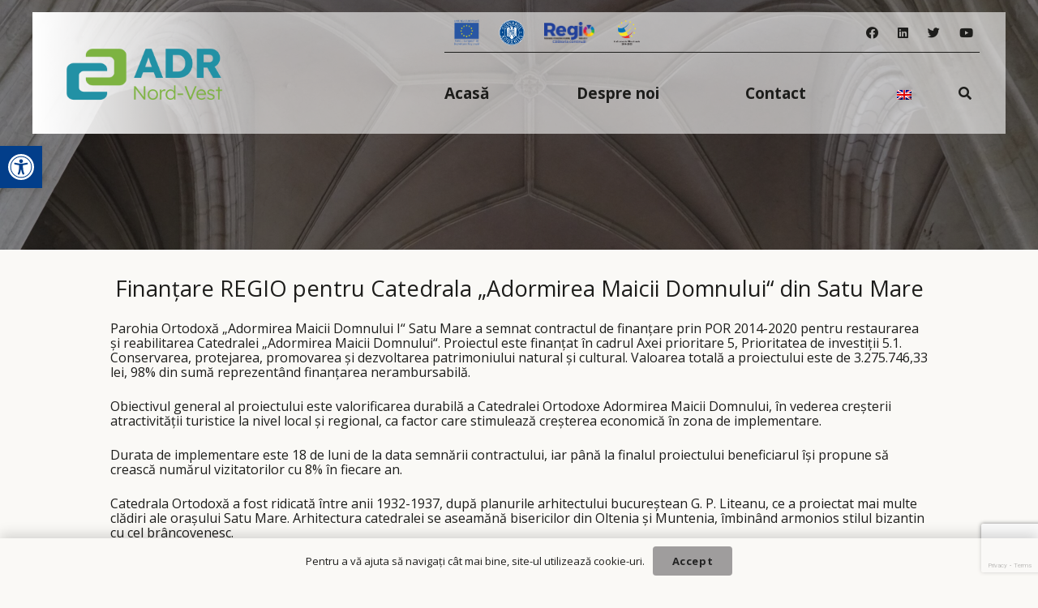

--- FILE ---
content_type: text/html; charset=UTF-8
request_url: https://www.nord-vest.ro/finantare-regio-pentru-catedrala-adormirea-maicii-domnului-din-satu-mare-3/
body_size: 128699
content:
<!--  -->
<!DOCTYPE HTML>
<html lang="ro-RO" prefix="og: https://ogp.me/ns#">
<head>
	<meta charset="UTF-8">
		<style>img:is([sizes="auto" i], [sizes^="auto," i]) { contain-intrinsic-size: 3000px 1500px }</style>
	
<!-- Search Engine Optimization by Rank Math - https://rankmath.com/ -->
<title>Finanțare REGIO pentru Catedrala „Adormirea Maicii Domnului“ din Satu Mare | ADR Nord-Vest</title>
<meta name="description" content="Parohia Ortodoxă „Adormirea Maicii Domnului I“ Satu Mare a semnat contractul de finanțare prin POR 2014-2020 pentru restaurarea și reabilitarea Catedralei"/>
<meta name="robots" content="follow, index, max-snippet:-1, max-video-preview:-1, max-image-preview:large"/>
<link rel="canonical" href="https://www.nord-vest.ro/finantare-regio-pentru-catedrala-adormirea-maicii-domnului-din-satu-mare-3/" />
<meta property="og:locale" content="ro_RO" />
<meta property="og:type" content="article" />
<meta property="og:title" content="Finanțare REGIO pentru Catedrala „Adormirea Maicii Domnului“ din Satu Mare | ADR Nord-Vest" />
<meta property="og:description" content="Parohia Ortodoxă „Adormirea Maicii Domnului I“ Satu Mare a semnat contractul de finanțare prin POR 2014-2020 pentru restaurarea și reabilitarea Catedralei" />
<meta property="og:url" content="https://www.nord-vest.ro/finantare-regio-pentru-catedrala-adormirea-maicii-domnului-din-satu-mare-3/" />
<meta property="og:site_name" content="ADR Nord-Vest" />
<meta property="article:section" content="Noutăți ADR" />
<meta property="article:published_time" content="2017-11-22T00:00:00+02:00" />
<meta name="twitter:card" content="summary_large_image" />
<meta name="twitter:title" content="Finanțare REGIO pentru Catedrala „Adormirea Maicii Domnului“ din Satu Mare | ADR Nord-Vest" />
<meta name="twitter:description" content="Parohia Ortodoxă „Adormirea Maicii Domnului I“ Satu Mare a semnat contractul de finanțare prin POR 2014-2020 pentru restaurarea și reabilitarea Catedralei" />
<meta name="twitter:label1" content="Written by" />
<meta name="twitter:data1" content="ADR" />
<meta name="twitter:label2" content="Time to read" />
<meta name="twitter:data2" content="Less than a minute" />
<script type="application/ld+json" class="rank-math-schema">{"@context":"https://schema.org","@graph":[{"@type":["Person","Organization"],"@id":"https://www.nord-vest.ro/#person","name":"ADR Nord-Vest"},{"@type":"WebSite","@id":"https://www.nord-vest.ro/#website","url":"https://www.nord-vest.ro","name":"ADR Nord-Vest","publisher":{"@id":"https://www.nord-vest.ro/#person"},"inLanguage":"ro-RO"},{"@type":"WebPage","@id":"https://www.nord-vest.ro/finantare-regio-pentru-catedrala-adormirea-maicii-domnului-din-satu-mare-3/#webpage","url":"https://www.nord-vest.ro/finantare-regio-pentru-catedrala-adormirea-maicii-domnului-din-satu-mare-3/","name":"Finan\u021bare REGIO pentru Catedrala \u201eAdormirea Maicii Domnului\u201c din Satu Mare | ADR Nord-Vest","datePublished":"2017-11-22T00:00:00+02:00","dateModified":"2017-11-22T00:00:00+02:00","isPartOf":{"@id":"https://www.nord-vest.ro/#website"},"inLanguage":"ro-RO"},{"@type":"Person","@id":"https://www.nord-vest.ro/author/adr/","name":"ADR","url":"https://www.nord-vest.ro/author/adr/","image":{"@type":"ImageObject","@id":"https://secure.gravatar.com/avatar/c7dc13a56ad762c880239095b76b0666?s=96&amp;d=mm&amp;r=g","url":"https://secure.gravatar.com/avatar/c7dc13a56ad762c880239095b76b0666?s=96&amp;d=mm&amp;r=g","caption":"ADR","inLanguage":"ro-RO"},"sameAs":["http://www.nord-vest.ro"]},{"@type":"BlogPosting","headline":"Finan\u021bare REGIO pentru Catedrala \u201eAdormirea Maicii Domnului\u201c din Satu Mare | ADR Nord-Vest","datePublished":"2017-11-22T00:00:00+02:00","dateModified":"2017-11-22T00:00:00+02:00","articleSection":"Nout\u0103\u021bi ADR","author":{"@id":"https://www.nord-vest.ro/author/adr/","name":"ADR"},"publisher":{"@id":"https://www.nord-vest.ro/#person"},"description":"Parohia Ortodox\u0103 \u201eAdormirea Maicii Domnului I\u201c Satu Mare a semnat contractul de finan\u021bare prin POR 2014-2020 pentru restaurarea \u0219i reabilitarea Catedralei","name":"Finan\u021bare REGIO pentru Catedrala \u201eAdormirea Maicii Domnului\u201c din Satu Mare | ADR Nord-Vest","@id":"https://www.nord-vest.ro/finantare-regio-pentru-catedrala-adormirea-maicii-domnului-din-satu-mare-3/#richSnippet","isPartOf":{"@id":"https://www.nord-vest.ro/finantare-regio-pentru-catedrala-adormirea-maicii-domnului-din-satu-mare-3/#webpage"},"inLanguage":"ro-RO","mainEntityOfPage":{"@id":"https://www.nord-vest.ro/finantare-regio-pentru-catedrala-adormirea-maicii-domnului-din-satu-mare-3/#webpage"}}]}</script>
<!-- /Rank Math WordPress SEO plugin -->

<link rel='dns-prefetch' href='//proxy.beyondwords.io' />
<link rel='dns-prefetch' href='//www.googletagmanager.com' />
<link rel='dns-prefetch' href='//fonts.googleapis.com' />
<link rel="alternate" type="application/rss+xml" title="ADR Nord-Vest &raquo; Flux" href="https://www.nord-vest.ro/feed/" />
<link rel="alternate" type="application/rss+xml" title="ADR Nord-Vest &raquo; Flux comentarii" href="https://www.nord-vest.ro/comments/feed/" />
<meta name="viewport" content="width=device-width, initial-scale=1">
<meta name="SKYPE_TOOLBAR" content="SKYPE_TOOLBAR_PARSER_COMPATIBLE">
<meta name="theme-color" content="#ffffff">
<link rel="preload" href="https://www.nord-vest.ro/wp-content/uploads/2022/09/Calibri-Light.zip" as="font" type="font/zip" crossorigin><link rel="preload" href="https://www.nord-vest.ro/wp-content/uploads/2022/09/Calibri-Regular.zip" as="font" type="font/zip" crossorigin><link rel="preload" href="https://www.nord-vest.ro/wp-content/uploads/2022/10/Calibri-Bold-1.woff" as="font" type="font/woff" crossorigin><link rel="preload" href="https://www.nord-vest.ro/wp-content/uploads/2022/10/Calibri-Italic.woff" as="font" type="font/woff" crossorigin><script>
window._wpemojiSettings = {"baseUrl":"https:\/\/s.w.org\/images\/core\/emoji\/15.0.3\/72x72\/","ext":".png","svgUrl":"https:\/\/s.w.org\/images\/core\/emoji\/15.0.3\/svg\/","svgExt":".svg","source":{"concatemoji":"https:\/\/www.nord-vest.ro\/wp-includes\/js\/wp-emoji-release.min.js?ver=6.7.4"}};
/*! This file is auto-generated */
!function(i,n){var o,s,e;function c(e){try{var t={supportTests:e,timestamp:(new Date).valueOf()};sessionStorage.setItem(o,JSON.stringify(t))}catch(e){}}function p(e,t,n){e.clearRect(0,0,e.canvas.width,e.canvas.height),e.fillText(t,0,0);var t=new Uint32Array(e.getImageData(0,0,e.canvas.width,e.canvas.height).data),r=(e.clearRect(0,0,e.canvas.width,e.canvas.height),e.fillText(n,0,0),new Uint32Array(e.getImageData(0,0,e.canvas.width,e.canvas.height).data));return t.every(function(e,t){return e===r[t]})}function u(e,t,n){switch(t){case"flag":return n(e,"\ud83c\udff3\ufe0f\u200d\u26a7\ufe0f","\ud83c\udff3\ufe0f\u200b\u26a7\ufe0f")?!1:!n(e,"\ud83c\uddfa\ud83c\uddf3","\ud83c\uddfa\u200b\ud83c\uddf3")&&!n(e,"\ud83c\udff4\udb40\udc67\udb40\udc62\udb40\udc65\udb40\udc6e\udb40\udc67\udb40\udc7f","\ud83c\udff4\u200b\udb40\udc67\u200b\udb40\udc62\u200b\udb40\udc65\u200b\udb40\udc6e\u200b\udb40\udc67\u200b\udb40\udc7f");case"emoji":return!n(e,"\ud83d\udc26\u200d\u2b1b","\ud83d\udc26\u200b\u2b1b")}return!1}function f(e,t,n){var r="undefined"!=typeof WorkerGlobalScope&&self instanceof WorkerGlobalScope?new OffscreenCanvas(300,150):i.createElement("canvas"),a=r.getContext("2d",{willReadFrequently:!0}),o=(a.textBaseline="top",a.font="600 32px Arial",{});return e.forEach(function(e){o[e]=t(a,e,n)}),o}function t(e){var t=i.createElement("script");t.src=e,t.defer=!0,i.head.appendChild(t)}"undefined"!=typeof Promise&&(o="wpEmojiSettingsSupports",s=["flag","emoji"],n.supports={everything:!0,everythingExceptFlag:!0},e=new Promise(function(e){i.addEventListener("DOMContentLoaded",e,{once:!0})}),new Promise(function(t){var n=function(){try{var e=JSON.parse(sessionStorage.getItem(o));if("object"==typeof e&&"number"==typeof e.timestamp&&(new Date).valueOf()<e.timestamp+604800&&"object"==typeof e.supportTests)return e.supportTests}catch(e){}return null}();if(!n){if("undefined"!=typeof Worker&&"undefined"!=typeof OffscreenCanvas&&"undefined"!=typeof URL&&URL.createObjectURL&&"undefined"!=typeof Blob)try{var e="postMessage("+f.toString()+"("+[JSON.stringify(s),u.toString(),p.toString()].join(",")+"));",r=new Blob([e],{type:"text/javascript"}),a=new Worker(URL.createObjectURL(r),{name:"wpTestEmojiSupports"});return void(a.onmessage=function(e){c(n=e.data),a.terminate(),t(n)})}catch(e){}c(n=f(s,u,p))}t(n)}).then(function(e){for(var t in e)n.supports[t]=e[t],n.supports.everything=n.supports.everything&&n.supports[t],"flag"!==t&&(n.supports.everythingExceptFlag=n.supports.everythingExceptFlag&&n.supports[t]);n.supports.everythingExceptFlag=n.supports.everythingExceptFlag&&!n.supports.flag,n.DOMReady=!1,n.readyCallback=function(){n.DOMReady=!0}}).then(function(){return e}).then(function(){var e;n.supports.everything||(n.readyCallback(),(e=n.source||{}).concatemoji?t(e.concatemoji):e.wpemoji&&e.twemoji&&(t(e.twemoji),t(e.wpemoji)))}))}((window,document),window._wpemojiSettings);
</script>
<style id='wp-emoji-styles-inline-css'>

	img.wp-smiley, img.emoji {
		display: inline !important;
		border: none !important;
		box-shadow: none !important;
		height: 1em !important;
		width: 1em !important;
		margin: 0 0.07em !important;
		vertical-align: -0.1em !important;
		background: none !important;
		padding: 0 !important;
	}
</style>
<link rel='stylesheet' id='wp-block-library-css' href='https://www.nord-vest.ro/wp-includes/css/dist/block-library/style.min.css?ver=6.7.4' media='all' />
<style id='feedzy-rss-feeds-loop-style-inline-css'>
.wp-block-feedzy-rss-feeds-loop{display:grid;gap:24px;grid-template-columns:repeat(1,1fr)}@media(min-width:782px){.wp-block-feedzy-rss-feeds-loop.feedzy-loop-columns-2,.wp-block-feedzy-rss-feeds-loop.feedzy-loop-columns-3,.wp-block-feedzy-rss-feeds-loop.feedzy-loop-columns-4,.wp-block-feedzy-rss-feeds-loop.feedzy-loop-columns-5{grid-template-columns:repeat(2,1fr)}}@media(min-width:960px){.wp-block-feedzy-rss-feeds-loop.feedzy-loop-columns-2{grid-template-columns:repeat(2,1fr)}.wp-block-feedzy-rss-feeds-loop.feedzy-loop-columns-3{grid-template-columns:repeat(3,1fr)}.wp-block-feedzy-rss-feeds-loop.feedzy-loop-columns-4{grid-template-columns:repeat(4,1fr)}.wp-block-feedzy-rss-feeds-loop.feedzy-loop-columns-5{grid-template-columns:repeat(5,1fr)}}.wp-block-feedzy-rss-feeds-loop .wp-block-image.is-style-rounded img{border-radius:9999px}

</style>
<link rel='stylesheet' id='awsm-ead-public-css' href='https://www.nord-vest.ro/wp-content/plugins/embed-any-document/css/embed-public.min.css?ver=2.7.6' media='all' />
<style id='classic-theme-styles-inline-css'>
/*! This file is auto-generated */
.wp-block-button__link{color:#fff;background-color:#32373c;border-radius:9999px;box-shadow:none;text-decoration:none;padding:calc(.667em + 2px) calc(1.333em + 2px);font-size:1.125em}.wp-block-file__button{background:#32373c;color:#fff;text-decoration:none}
</style>
<style id='global-styles-inline-css'>
:root{--wp--preset--aspect-ratio--square: 1;--wp--preset--aspect-ratio--4-3: 4/3;--wp--preset--aspect-ratio--3-4: 3/4;--wp--preset--aspect-ratio--3-2: 3/2;--wp--preset--aspect-ratio--2-3: 2/3;--wp--preset--aspect-ratio--16-9: 16/9;--wp--preset--aspect-ratio--9-16: 9/16;--wp--preset--color--black: #000000;--wp--preset--color--cyan-bluish-gray: #abb8c3;--wp--preset--color--white: #ffffff;--wp--preset--color--pale-pink: #f78da7;--wp--preset--color--vivid-red: #cf2e2e;--wp--preset--color--luminous-vivid-orange: #ff6900;--wp--preset--color--luminous-vivid-amber: #fcb900;--wp--preset--color--light-green-cyan: #7bdcb5;--wp--preset--color--vivid-green-cyan: #00d084;--wp--preset--color--pale-cyan-blue: #8ed1fc;--wp--preset--color--vivid-cyan-blue: #0693e3;--wp--preset--color--vivid-purple: #9b51e0;--wp--preset--gradient--vivid-cyan-blue-to-vivid-purple: linear-gradient(135deg,rgba(6,147,227,1) 0%,rgb(155,81,224) 100%);--wp--preset--gradient--light-green-cyan-to-vivid-green-cyan: linear-gradient(135deg,rgb(122,220,180) 0%,rgb(0,208,130) 100%);--wp--preset--gradient--luminous-vivid-amber-to-luminous-vivid-orange: linear-gradient(135deg,rgba(252,185,0,1) 0%,rgba(255,105,0,1) 100%);--wp--preset--gradient--luminous-vivid-orange-to-vivid-red: linear-gradient(135deg,rgba(255,105,0,1) 0%,rgb(207,46,46) 100%);--wp--preset--gradient--very-light-gray-to-cyan-bluish-gray: linear-gradient(135deg,rgb(238,238,238) 0%,rgb(169,184,195) 100%);--wp--preset--gradient--cool-to-warm-spectrum: linear-gradient(135deg,rgb(74,234,220) 0%,rgb(151,120,209) 20%,rgb(207,42,186) 40%,rgb(238,44,130) 60%,rgb(251,105,98) 80%,rgb(254,248,76) 100%);--wp--preset--gradient--blush-light-purple: linear-gradient(135deg,rgb(255,206,236) 0%,rgb(152,150,240) 100%);--wp--preset--gradient--blush-bordeaux: linear-gradient(135deg,rgb(254,205,165) 0%,rgb(254,45,45) 50%,rgb(107,0,62) 100%);--wp--preset--gradient--luminous-dusk: linear-gradient(135deg,rgb(255,203,112) 0%,rgb(199,81,192) 50%,rgb(65,88,208) 100%);--wp--preset--gradient--pale-ocean: linear-gradient(135deg,rgb(255,245,203) 0%,rgb(182,227,212) 50%,rgb(51,167,181) 100%);--wp--preset--gradient--electric-grass: linear-gradient(135deg,rgb(202,248,128) 0%,rgb(113,206,126) 100%);--wp--preset--gradient--midnight: linear-gradient(135deg,rgb(2,3,129) 0%,rgb(40,116,252) 100%);--wp--preset--font-size--small: 13px;--wp--preset--font-size--medium: 20px;--wp--preset--font-size--large: 36px;--wp--preset--font-size--x-large: 42px;--wp--preset--spacing--20: 0.44rem;--wp--preset--spacing--30: 0.67rem;--wp--preset--spacing--40: 1rem;--wp--preset--spacing--50: 1.5rem;--wp--preset--spacing--60: 2.25rem;--wp--preset--spacing--70: 3.38rem;--wp--preset--spacing--80: 5.06rem;--wp--preset--shadow--natural: 6px 6px 9px rgba(0, 0, 0, 0.2);--wp--preset--shadow--deep: 12px 12px 50px rgba(0, 0, 0, 0.4);--wp--preset--shadow--sharp: 6px 6px 0px rgba(0, 0, 0, 0.2);--wp--preset--shadow--outlined: 6px 6px 0px -3px rgba(255, 255, 255, 1), 6px 6px rgba(0, 0, 0, 1);--wp--preset--shadow--crisp: 6px 6px 0px rgba(0, 0, 0, 1);}:where(.is-layout-flex){gap: 0.5em;}:where(.is-layout-grid){gap: 0.5em;}body .is-layout-flex{display: flex;}.is-layout-flex{flex-wrap: wrap;align-items: center;}.is-layout-flex > :is(*, div){margin: 0;}body .is-layout-grid{display: grid;}.is-layout-grid > :is(*, div){margin: 0;}:where(.wp-block-columns.is-layout-flex){gap: 2em;}:where(.wp-block-columns.is-layout-grid){gap: 2em;}:where(.wp-block-post-template.is-layout-flex){gap: 1.25em;}:where(.wp-block-post-template.is-layout-grid){gap: 1.25em;}.has-black-color{color: var(--wp--preset--color--black) !important;}.has-cyan-bluish-gray-color{color: var(--wp--preset--color--cyan-bluish-gray) !important;}.has-white-color{color: var(--wp--preset--color--white) !important;}.has-pale-pink-color{color: var(--wp--preset--color--pale-pink) !important;}.has-vivid-red-color{color: var(--wp--preset--color--vivid-red) !important;}.has-luminous-vivid-orange-color{color: var(--wp--preset--color--luminous-vivid-orange) !important;}.has-luminous-vivid-amber-color{color: var(--wp--preset--color--luminous-vivid-amber) !important;}.has-light-green-cyan-color{color: var(--wp--preset--color--light-green-cyan) !important;}.has-vivid-green-cyan-color{color: var(--wp--preset--color--vivid-green-cyan) !important;}.has-pale-cyan-blue-color{color: var(--wp--preset--color--pale-cyan-blue) !important;}.has-vivid-cyan-blue-color{color: var(--wp--preset--color--vivid-cyan-blue) !important;}.has-vivid-purple-color{color: var(--wp--preset--color--vivid-purple) !important;}.has-black-background-color{background-color: var(--wp--preset--color--black) !important;}.has-cyan-bluish-gray-background-color{background-color: var(--wp--preset--color--cyan-bluish-gray) !important;}.has-white-background-color{background-color: var(--wp--preset--color--white) !important;}.has-pale-pink-background-color{background-color: var(--wp--preset--color--pale-pink) !important;}.has-vivid-red-background-color{background-color: var(--wp--preset--color--vivid-red) !important;}.has-luminous-vivid-orange-background-color{background-color: var(--wp--preset--color--luminous-vivid-orange) !important;}.has-luminous-vivid-amber-background-color{background-color: var(--wp--preset--color--luminous-vivid-amber) !important;}.has-light-green-cyan-background-color{background-color: var(--wp--preset--color--light-green-cyan) !important;}.has-vivid-green-cyan-background-color{background-color: var(--wp--preset--color--vivid-green-cyan) !important;}.has-pale-cyan-blue-background-color{background-color: var(--wp--preset--color--pale-cyan-blue) !important;}.has-vivid-cyan-blue-background-color{background-color: var(--wp--preset--color--vivid-cyan-blue) !important;}.has-vivid-purple-background-color{background-color: var(--wp--preset--color--vivid-purple) !important;}.has-black-border-color{border-color: var(--wp--preset--color--black) !important;}.has-cyan-bluish-gray-border-color{border-color: var(--wp--preset--color--cyan-bluish-gray) !important;}.has-white-border-color{border-color: var(--wp--preset--color--white) !important;}.has-pale-pink-border-color{border-color: var(--wp--preset--color--pale-pink) !important;}.has-vivid-red-border-color{border-color: var(--wp--preset--color--vivid-red) !important;}.has-luminous-vivid-orange-border-color{border-color: var(--wp--preset--color--luminous-vivid-orange) !important;}.has-luminous-vivid-amber-border-color{border-color: var(--wp--preset--color--luminous-vivid-amber) !important;}.has-light-green-cyan-border-color{border-color: var(--wp--preset--color--light-green-cyan) !important;}.has-vivid-green-cyan-border-color{border-color: var(--wp--preset--color--vivid-green-cyan) !important;}.has-pale-cyan-blue-border-color{border-color: var(--wp--preset--color--pale-cyan-blue) !important;}.has-vivid-cyan-blue-border-color{border-color: var(--wp--preset--color--vivid-cyan-blue) !important;}.has-vivid-purple-border-color{border-color: var(--wp--preset--color--vivid-purple) !important;}.has-vivid-cyan-blue-to-vivid-purple-gradient-background{background: var(--wp--preset--gradient--vivid-cyan-blue-to-vivid-purple) !important;}.has-light-green-cyan-to-vivid-green-cyan-gradient-background{background: var(--wp--preset--gradient--light-green-cyan-to-vivid-green-cyan) !important;}.has-luminous-vivid-amber-to-luminous-vivid-orange-gradient-background{background: var(--wp--preset--gradient--luminous-vivid-amber-to-luminous-vivid-orange) !important;}.has-luminous-vivid-orange-to-vivid-red-gradient-background{background: var(--wp--preset--gradient--luminous-vivid-orange-to-vivid-red) !important;}.has-very-light-gray-to-cyan-bluish-gray-gradient-background{background: var(--wp--preset--gradient--very-light-gray-to-cyan-bluish-gray) !important;}.has-cool-to-warm-spectrum-gradient-background{background: var(--wp--preset--gradient--cool-to-warm-spectrum) !important;}.has-blush-light-purple-gradient-background{background: var(--wp--preset--gradient--blush-light-purple) !important;}.has-blush-bordeaux-gradient-background{background: var(--wp--preset--gradient--blush-bordeaux) !important;}.has-luminous-dusk-gradient-background{background: var(--wp--preset--gradient--luminous-dusk) !important;}.has-pale-ocean-gradient-background{background: var(--wp--preset--gradient--pale-ocean) !important;}.has-electric-grass-gradient-background{background: var(--wp--preset--gradient--electric-grass) !important;}.has-midnight-gradient-background{background: var(--wp--preset--gradient--midnight) !important;}.has-small-font-size{font-size: var(--wp--preset--font-size--small) !important;}.has-medium-font-size{font-size: var(--wp--preset--font-size--medium) !important;}.has-large-font-size{font-size: var(--wp--preset--font-size--large) !important;}.has-x-large-font-size{font-size: var(--wp--preset--font-size--x-large) !important;}
:where(.wp-block-post-template.is-layout-flex){gap: 1.25em;}:where(.wp-block-post-template.is-layout-grid){gap: 1.25em;}
:where(.wp-block-columns.is-layout-flex){gap: 2em;}:where(.wp-block-columns.is-layout-grid){gap: 2em;}
:root :where(.wp-block-pullquote){font-size: 1.5em;line-height: 1.6;}
</style>
<link rel='stylesheet' id='dnd-upload-cf7-css' href='https://www.nord-vest.ro/wp-content/plugins/drag-and-drop-multiple-file-upload-contact-form-7/assets/css/dnd-upload-cf7.css?ver=1.3.8.8' media='all' />
<link rel='stylesheet' id='contact-form-7-css' href='https://www.nord-vest.ro/wp-content/plugins/contact-form-7/includes/css/styles.css?ver=6.0.6' media='all' />
<link rel='stylesheet' id='hover-effects-css' href='https://www.nord-vest.ro/wp-content/plugins/hover-effects/asset/css/hover.css?ver=2.1.2' media='all' />
<link rel='stylesheet' id='kalender-digital-css' href='https://www.nord-vest.ro/wp-content/plugins/kalender-digital/public/css/kalender-digital-public.css?ver=1.0.10' media='all' />
<link rel='stylesheet' id='quiz-maker-css' href='https://www.nord-vest.ro/wp-content/plugins/quiz-maker/public/css/quiz-maker-public.css?ver=6.7.0.0' media='all' />
<link rel='stylesheet' id='trp-language-switcher-style-css' href='https://www.nord-vest.ro/wp-content/plugins/translatepress-multilingual/assets/css/trp-language-switcher.css?ver=2.9.11' media='all' />
<link rel='stylesheet' id='pojo-a11y-css' href='https://www.nord-vest.ro/wp-content/plugins/pojo-accessibility/modules/legacy/assets/css/style.min.css?ver=1.0.0' media='all' />
<link rel='stylesheet' id='us-fonts-css' href='https://fonts.googleapis.com/css?family=Open+Sans%3A400%2C700%7CCalibri+bold%3A400%2C700&#038;display=swap&#038;ver=6.7.4' media='all' />
<link rel='stylesheet' id='js_composer_custom_css-css' href='//www.nord-vest.ro/wp-content/uploads/js_composer/custom.css?ver=10.7.0' media='all' />
<link rel='stylesheet' id='us-style-css' href='//www.nord-vest.ro/wp-content/themes/Impreza/css/style.min.css?ver=8.1' media='all' />
<link rel='stylesheet' id='cf7cf-style-css' href='https://www.nord-vest.ro/wp-content/plugins/cf7-conditional-fields/style.css?ver=2.5.11' media='all' />
<script src="https://www.nord-vest.ro/wp-includes/js/jquery/jquery.min.js?ver=3.7.1" id="jquery-core-js"></script>
<script src="https://www.nord-vest.ro/wp-content/plugins/kalender-digital/public/js/kalender-digital-public.js?ver=1.0.10" id="kalender-digital-js"></script>

<!-- Google tag (gtag.js) snippet added by Site Kit -->

<!-- Google Analytics snippet added by Site Kit -->
<script src="https://www.googletagmanager.com/gtag/js?id=GT-5R6QGKD" id="google_gtagjs-js" async></script>
<script id="google_gtagjs-js-after">
window.dataLayer = window.dataLayer || [];function gtag(){dataLayer.push(arguments);}
gtag("set","linker",{"domains":["www.nord-vest.ro"]});
gtag("js", new Date());
gtag("set", "developer_id.dZTNiMT", true);
gtag("config", "GT-5R6QGKD");
</script>

<!-- End Google tag (gtag.js) snippet added by Site Kit -->
<link rel="https://api.w.org/" href="https://www.nord-vest.ro/wp-json/" /><link rel="alternate" title="JSON" type="application/json" href="https://www.nord-vest.ro/wp-json/wp/v2/posts/22660" /><link rel="EditURI" type="application/rsd+xml" title="RSD" href="https://www.nord-vest.ro/xmlrpc.php?rsd" />
<meta name="generator" content="WordPress 6.7.4" />
<link rel='shortlink' href='https://www.nord-vest.ro/?p=22660' />
<link rel="alternate" title="oEmbed (JSON)" type="application/json+oembed" href="https://www.nord-vest.ro/wp-json/oembed/1.0/embed?url=https%3A%2F%2Fwww.nord-vest.ro%2Ffinantare-regio-pentru-catedrala-adormirea-maicii-domnului-din-satu-mare-3%2F" />
<link rel="alternate" title="oEmbed (XML)" type="text/xml+oembed" href="https://www.nord-vest.ro/wp-json/oembed/1.0/embed?url=https%3A%2F%2Fwww.nord-vest.ro%2Ffinantare-regio-pentru-catedrala-adormirea-maicii-domnului-din-satu-mare-3%2F&#038;format=xml" />
<style type="text/css">
.feedzy-rss-link-icon:after {
	content: url("https://www.nord-vest.ro/wp-content/plugins/feedzy-rss-feeds/img/external-link.png");
	margin-left: 3px;
}
</style>
		<meta name="generator" content="Site Kit by Google 1.150.0" /><link rel="alternate" hreflang="ro-RO" href="https://www.nord-vest.ro/finantare-regio-pentru-catedrala-adormirea-maicii-domnului-din-satu-mare-3/"/>
<link rel="alternate" hreflang="en-GB" href="https://www.nord-vest.ro/en/finantare-regio-pentru-catedrala-adormirea-maicii-domnului-din-satu-mare-3/"/>
<link rel="alternate" hreflang="ro" href="https://www.nord-vest.ro/finantare-regio-pentru-catedrala-adormirea-maicii-domnului-din-satu-mare-3/"/>
<link rel="alternate" hreflang="en" href="https://www.nord-vest.ro/en/finantare-regio-pentru-catedrala-adormirea-maicii-domnului-din-satu-mare-3/"/>
<style type="text/css">
#pojo-a11y-toolbar .pojo-a11y-toolbar-toggle a{ background-color: #023e8a;	color: #ffffff;}
#pojo-a11y-toolbar .pojo-a11y-toolbar-overlay, #pojo-a11y-toolbar .pojo-a11y-toolbar-overlay ul.pojo-a11y-toolbar-items.pojo-a11y-links{ border-color: #023e8a;}
body.pojo-a11y-focusable a:focus{ outline-style: solid !important;	outline-width: 1px !important;	outline-color: #FF0000 !important;}
#pojo-a11y-toolbar{ top: 180px !important;}
#pojo-a11y-toolbar .pojo-a11y-toolbar-overlay{ background-color: #ffffff;}
#pojo-a11y-toolbar .pojo-a11y-toolbar-overlay ul.pojo-a11y-toolbar-items li.pojo-a11y-toolbar-item a, #pojo-a11y-toolbar .pojo-a11y-toolbar-overlay p.pojo-a11y-toolbar-title{ color: #333333;}
#pojo-a11y-toolbar .pojo-a11y-toolbar-overlay ul.pojo-a11y-toolbar-items li.pojo-a11y-toolbar-item a.active{ background-color: #023e8a;	color: #ffffff;}
@media (max-width: 767px) { #pojo-a11y-toolbar { top: 140px !important; } }</style>		<script>
			if ( ! /Android|webOS|iPhone|iPad|iPod|BlackBerry|IEMobile|Opera Mini/i.test( navigator.userAgent ) ) {
				var root = document.getElementsByTagName( 'html' )[ 0 ]
				root.className += " no-touch";
			}
		</script>
		<meta name="generator" content="Powered by WPBakery Page Builder - drag and drop page builder for WordPress."/>
<link rel="icon" href="https://www.nord-vest.ro/wp-content/uploads/2025/06/PFP-Logo-RO_signature-400x400.png" sizes="32x32" />
<link rel="icon" href="https://www.nord-vest.ro/wp-content/uploads/2025/06/PFP-Logo-RO_signature-400x400.png" sizes="192x192" />
<link rel="apple-touch-icon" href="https://www.nord-vest.ro/wp-content/uploads/2025/06/PFP-Logo-RO_signature-400x400.png" />
<meta name="msapplication-TileImage" content="https://www.nord-vest.ro/wp-content/uploads/2025/06/PFP-Logo-RO_signature-400x400.png" />
<noscript><style> .wpb_animate_when_almost_visible { opacity: 1; }</style></noscript>		<style id="us-icon-fonts">@font-face{font-display:block;font-style:normal;font-family:"fontawesome";font-weight:900;src:url("//www.nord-vest.ro/wp-content/themes/Impreza/fonts/fa-solid-900.woff2?ver=8.1") format("woff2"),url("//www.nord-vest.ro/wp-content/themes/Impreza/fonts/fa-solid-900.woff?ver=8.1") format("woff")}.fas{font-family:"fontawesome";font-weight:900}@font-face{font-display:block;font-style:normal;font-family:"fontawesome";font-weight:400;src:url("//www.nord-vest.ro/wp-content/themes/Impreza/fonts/fa-regular-400.woff2?ver=8.1") format("woff2"),url("//www.nord-vest.ro/wp-content/themes/Impreza/fonts/fa-regular-400.woff?ver=8.1") format("woff")}.far{font-family:"fontawesome";font-weight:400}@font-face{font-display:block;font-style:normal;font-family:"fontawesome";font-weight:300;src:url("//www.nord-vest.ro/wp-content/themes/Impreza/fonts/fa-light-300.woff2?ver=8.1") format("woff2"),url("//www.nord-vest.ro/wp-content/themes/Impreza/fonts/fa-light-300.woff?ver=8.1") format("woff")}.fal{font-family:"fontawesome";font-weight:300}@font-face{font-display:block;font-style:normal;font-family:"Font Awesome 5 Duotone";font-weight:900;src:url("//www.nord-vest.ro/wp-content/themes/Impreza/fonts/fa-duotone-900.woff2?ver=8.1") format("woff2"),url("//www.nord-vest.ro/wp-content/themes/Impreza/fonts/fa-duotone-900.woff?ver=8.1") format("woff")}.fad{font-family:"Font Awesome 5 Duotone";font-weight:900}.fad{position:relative}.fad:before{position:absolute}.fad:after{opacity:0.4}@font-face{font-display:block;font-style:normal;font-family:"Font Awesome 5 Brands";font-weight:400;src:url("//www.nord-vest.ro/wp-content/themes/Impreza/fonts/fa-brands-400.woff2?ver=8.1") format("woff2"),url("//www.nord-vest.ro/wp-content/themes/Impreza/fonts/fa-brands-400.woff?ver=8.1") format("woff")}.fab{font-family:"Font Awesome 5 Brands";font-weight:400}@font-face{font-display:block;font-style:normal;font-family:"Material Icons";font-weight:400;src:url("//www.nord-vest.ro/wp-content/themes/Impreza/fonts/material-icons.woff2?ver=8.1") format("woff2"),url("//www.nord-vest.ro/wp-content/themes/Impreza/fonts/material-icons.woff?ver=8.1") format("woff")}.material-icons{font-family:"Material Icons";font-weight:400}</style>
				<style id="us-theme-options-css">:root{--color-header-middle-bg:#FAF9F6;--color-header-middle-bg-grad:#FAF9F6;--color-header-middle-text:#1d1d1b;--color-header-middle-text-hover:#106577;--color-header-transparent-bg:transparent;--color-header-transparent-bg-grad:transparent;--color-header-transparent-text:#1d1d1b;--color-header-transparent-text-hover:#106577;--color-chrome-toolbar:#ffffff;--color-chrome-toolbar-grad:#ffffff;--color-header-top-bg:#F7F7F7;--color-header-top-bg-grad:#F7F7F7;--color-header-top-text:#1d1d1b;--color-header-top-text-hover:#657175;--color-header-top-transparent-bg:transparent;--color-header-top-transparent-bg-grad:transparent;--color-header-top-transparent-text:#1d1d1b;--color-header-top-transparent-text-hover:#657175;--color-content-bg:rgba(250,249,246,0.65);--color-content-bg-grad:rgba(250,249,246,0.65);--color-content-bg-alt:#FAF9F6;--color-content-bg-alt-grad:#FAF9F6;--color-content-border:#1d1d1b;--color-content-heading:#1d1d1b;--color-content-heading-grad:#1d1d1b;--color-content-text:#1d1d1b;--color-content-link:#2190a3;--color-content-link-hover:#106577;--color-content-primary:#106577;--color-content-primary-grad:#106577;--color-content-secondary:#1d1d1b;--color-content-secondary-grad:#1d1d1b;--color-content-faded:#657175;--color-content-overlay:rgba(43,44,54,0.85);--color-content-overlay-grad:rgba(43,44,54,0.85);--color-alt-content-bg:#2b2c36;--color-alt-content-bg-grad:#2b2c36;--color-alt-content-bg-alt:#363845;--color-alt-content-bg-alt-grad:#363845;--color-alt-content-border:#4e5663;--color-alt-content-heading:#ffffff;--color-alt-content-heading-grad:#ffffff;--color-alt-content-text:#ffffff;--color-alt-content-link:#E31E24;--color-alt-content-link-hover:#E31E24;--color-alt-content-primary:#9F9D9D;--color-alt-content-primary-grad:#9F9D9D;--color-alt-content-secondary:#232323;--color-alt-content-secondary-grad:#232323;--color-alt-content-faded:#9698a3;--color-alt-content-overlay:rgba(255,43,88,0.85);--color-alt-content-overlay-grad:rgba(255,43,88,0.85);--color-footer-bg:#2190a3;--color-footer-bg-grad:#2190a3;--color-footer-bg-alt:#7db241;--color-footer-bg-alt-grad:#7db241;--color-footer-border:#7db241;--color-footer-heading:#1d1d1b;--color-footer-heading-grad:#1d1d1b;--color-footer-text:#1d1d1b;--color-footer-link:#106577;--color-footer-link-hover:#2190a3;--color-subfooter-bg:#2b2c36;--color-subfooter-bg-grad:#2b2c36;--color-subfooter-bg-alt:#363845;--color-subfooter-bg-alt-grad:#363845;--color-subfooter-border:#4e5663;--color-subfooter-text:#9698a3;--color-subfooter-link:#ffffff;--color-subfooter-link-hover:#E31E24;--color-content-primary-faded:rgba(16,101,119,0.15);--box-shadow:0 5px 15px rgba(0,0,0,.15);--box-shadow-up:0 -5px 15px rgba(0,0,0,.15);--site-content-width:1290px;--font-body:"Open Sans",sans-serif;--font-h1:"Open Sans",sans-serif;--font-h2:"Open Sans",sans-serif;--font-h3:"Open Sans",sans-serif;--font-h4:"Open Sans",sans-serif;--font-h5:"Open Sans",sans-serif;--font-h6:"Open Sans",sans-serif}.has-content-primary-color{color:var(--color-content-primary)}.has-content-primary-background-color{background:var(--color-content-primary-grad)}.has-content-secondary-color{color:var(--color-content-secondary)}.has-content-secondary-background-color{background:var(--color-content-secondary-grad)}.has-content-heading-color{color:var(--color-content-heading)}.has-content-heading-background-color{background:var(--color-content-heading-grad)}.has-content-text-color{color:var(--color-content-text)}.has-content-text-background-color{background:var(--color-content-text-grad)}.has-content-faded-color{color:var(--color-content-faded)}.has-content-faded-background-color{background:var(--color-content-faded-grad)}.has-content-border-color{color:var(--color-content-border)}.has-content-border-background-color{background:var(--color-content-border-grad)}.has-content-bg-alt-color{color:var(--color-content-bg-alt)}.has-content-bg-alt-background-color{background:var(--color-content-bg-alt-grad)}.has-content-bg-color{color:var(--color-content-bg)}.has-content-bg-background-color{background:var(--color-content-bg-grad)}html,.l-header .widget,.menu-item-object-us_page_block{font-family:var(--font-body);font-weight:400;font-size:16px;line-height:18px}@font-face{font-display:swap;font-style:normal;font-family:"Calibri Light";font-weight:400;src:url(//www.nord-vest.ro/wp-content/uploads/2022/09/Calibri-Light.zip) format("zip")}@font-face{font-display:swap;font-style:normal;font-family:"Calibri Regular";font-weight:400;src:url(//www.nord-vest.ro/wp-content/uploads/2022/09/Calibri-Regular.zip) format("zip")}@font-face{font-display:swap;font-style:normal;font-family:"Calibri Bold";font-weight:400;src:url(//www.nord-vest.ro/wp-content/uploads/2022/10/Calibri-Bold-1.woff) format("woff")}@font-face{font-display:swap;font-style:italic;font-family:"Calibri Italic";font-weight:400;src:url(//www.nord-vest.ro/wp-content/uploads/2022/10/Calibri-Italic.woff) format("woff")}h1{font-family:var(--font-h1);font-weight:400;font-size:3.0rem;line-height:1.2;letter-spacing:0;margin-bottom:1.5rem}h2{font-family:var(--font-h2);font-weight:400;font-size:2.0rem;line-height:1.2;letter-spacing:0;margin-bottom:1.5rem}h3{font-family:var(--font-h3);font-weight:400;font-size:1.7rem;line-height:1.2;letter-spacing:0;margin-bottom:1.5rem}.widgettitle,h4{font-family:var(--font-h4);font-weight:400;font-size:1.5rem;line-height:1.2;letter-spacing:0;margin-bottom:1.5rem}h5{font-family:var(--font-h5);font-weight:700;font-size:1em;line-height:1.2;letter-spacing:0.02em;margin-bottom:1.5em}h6{font-family:var(--font-h6);font-weight:400;font-size:1.3rem;line-height:1.2;letter-spacing:0.04em;margin-bottom:1.5rem}@media (max-width:767px){html{font-size:16px;line-height:18px}h1{font-size:3.0rem}h1.vc_custom_heading:not([class*="us_custom_"]){font-size:3.0rem!important}h2{font-size:2.0rem}h2.vc_custom_heading:not([class*="us_custom_"]){font-size:2.0rem!important}h3{font-size:1.7rem}h3.vc_custom_heading:not([class*="us_custom_"]){font-size:1.7rem!important}h4,.widgettitle{font-size:1.5rem}h4.vc_custom_heading:not([class*="us_custom_"]){font-size:1.5rem!important}h5{font-size:1em}h5.vc_custom_heading:not([class*="us_custom_"]){font-size:1em!important}h6{font-size:1.1rem}h6.vc_custom_heading:not([class*="us_custom_"]){font-size:1.1rem!important}}body{background:var(--color-content-bg-alt)}.l-canvas.type_boxed,.l-canvas.type_boxed .l-subheader,.l-canvas.type_boxed~.l-footer{max-width:1300px}.l-subheader-h,.l-section-h,.l-main .aligncenter,.w-tabs-section-content-h{max-width:1290px}.post-password-form{max-width:calc(1290px + 5rem)}@media screen and (max-width:1370px){.l-main .aligncenter{max-width:calc(100vw - 5rem)}}@media screen and (min-width:1370px){.l-main .alignfull{margin-left:calc( var(--site-content-width) / 2 - 50vw );margin-right:calc( var(--site-content-width) / 2 - 50vw )}}.wpb_text_column:not(:last-child){margin-bottom:1.5rem}@media (min-width:1281px){body.usb_preview .hide_on_default{opacity:0.25!important}body:not(.usb_preview) .hide_on_default{display:none!important}}@media (min-width:1025px) and (max-width:1280px){body.usb_preview .hide_on_laptops{opacity:0.25!important}body:not(.usb_preview) .hide_on_laptops{display:none!important}}@media (min-width:701px) and (max-width:1024px){body.usb_preview .hide_on_tablets{opacity:0.25!important}body:not(.usb_preview) .hide_on_tablets{display:none!important}}@media (max-width:700px){body.usb_preview .hide_on_mobiles{opacity:0.25!important}body:not(.usb_preview) .hide_on_mobiles{display:none!important}}@media (max-width:1280px){.g-cols.laptops-cols_1{grid-template-columns:100%}.g-cols.laptops-cols_2{grid-template-columns:repeat(2,1fr)}.g-cols.laptops-cols_3{grid-template-columns:repeat(3,1fr)}.g-cols.laptops-cols_4{grid-template-columns:repeat(4,1fr)}.g-cols.laptops-cols_5{grid-template-columns:repeat(5,1fr)}.g-cols.laptops-cols_6{grid-template-columns:repeat(6,1fr)}.g-cols.laptops-cols_1-2{grid-template-columns:1fr 2fr}.g-cols.laptops-cols_2-1{grid-template-columns:2fr 1fr}.g-cols.laptops-cols_2-3{grid-template-columns:2fr 3fr}.g-cols.laptops-cols_3-2{grid-template-columns:3fr 2fr}.g-cols.laptops-cols_1-3{grid-template-columns:1fr 3fr}.g-cols.laptops-cols_3-1{grid-template-columns:3fr 1fr}.g-cols.laptops-cols_1-4{grid-template-columns:1fr 4fr}.g-cols.laptops-cols_4-1{grid-template-columns:4fr 1fr}.g-cols.laptops-cols_1-5{grid-template-columns:1fr 5fr}.g-cols.laptops-cols_5-1{grid-template-columns:5fr 1fr}.g-cols.laptops-cols_1-2-1{grid-template-columns:1fr 2fr 1fr}}@media (max-width:1024px){.g-cols.tablets-cols_1{grid-template-columns:100%}.g-cols.tablets-cols_2{grid-template-columns:repeat(2,1fr)}.g-cols.tablets-cols_3{grid-template-columns:repeat(3,1fr)}.g-cols.tablets-cols_4{grid-template-columns:repeat(4,1fr)}.g-cols.tablets-cols_5{grid-template-columns:repeat(5,1fr)}.g-cols.tablets-cols_6{grid-template-columns:repeat(6,1fr)}.g-cols.tablets-cols_1-2{grid-template-columns:1fr 2fr}.g-cols.tablets-cols_2-1{grid-template-columns:2fr 1fr}.g-cols.tablets-cols_2-3{grid-template-columns:2fr 3fr}.g-cols.tablets-cols_3-2{grid-template-columns:3fr 2fr}.g-cols.tablets-cols_1-3{grid-template-columns:1fr 3fr}.g-cols.tablets-cols_3-1{grid-template-columns:3fr 1fr}.g-cols.tablets-cols_1-4{grid-template-columns:1fr 4fr}.g-cols.tablets-cols_4-1{grid-template-columns:4fr 1fr}.g-cols.tablets-cols_1-5{grid-template-columns:1fr 5fr}.g-cols.tablets-cols_5-1{grid-template-columns:5fr 1fr}.g-cols.tablets-cols_1-2-1{grid-template-columns:1fr 2fr 1fr}}@media (max-width:700px){.g-cols.mobiles-cols_1{grid-template-columns:100%}.g-cols.mobiles-cols_2{grid-template-columns:repeat(2,1fr)}.g-cols.mobiles-cols_3{grid-template-columns:repeat(3,1fr)}.g-cols.mobiles-cols_4{grid-template-columns:repeat(4,1fr)}.g-cols.mobiles-cols_5{grid-template-columns:repeat(5,1fr)}.g-cols.mobiles-cols_6{grid-template-columns:repeat(6,1fr)}.g-cols.mobiles-cols_1-2{grid-template-columns:1fr 2fr}.g-cols.mobiles-cols_2-1{grid-template-columns:2fr 1fr}.g-cols.mobiles-cols_2-3{grid-template-columns:2fr 3fr}.g-cols.mobiles-cols_3-2{grid-template-columns:3fr 2fr}.g-cols.mobiles-cols_1-3{grid-template-columns:1fr 3fr}.g-cols.mobiles-cols_3-1{grid-template-columns:3fr 1fr}.g-cols.mobiles-cols_1-4{grid-template-columns:1fr 4fr}.g-cols.mobiles-cols_4-1{grid-template-columns:4fr 1fr}.g-cols.mobiles-cols_1-5{grid-template-columns:1fr 5fr}.g-cols.mobiles-cols_5-1{grid-template-columns:5fr 1fr}.g-cols.mobiles-cols_1-2-1{grid-template-columns:1fr 2fr 1fr}.g-cols:not([style*="grid-gap"]){grid-gap:1.5rem}}@media (max-width:699px){.l-canvas{overflow:hidden}.g-cols.via_flex.reversed{flex-direction:column-reverse}.g-cols.via_grid.reversed>div:last-of-type{order:-1}.g-cols.via_flex>div:not([class*=" vc_col-"]){width:100%;margin:0 0 1.5rem}.g-cols.via_grid.tablets-cols_inherit.mobiles-cols_1{grid-template-columns:100%}.g-cols.via_flex.type_boxes>div,.g-cols.via_flex.reversed>div:first-child,.g-cols.via_flex:not(.reversed)>div:last-child,.g-cols.via_flex>div.has_bg_color{margin-bottom:0}.g-cols.via_flex.type_default>.wpb_column.stretched{margin-left:-1rem;margin-right:-1rem;width:auto}.g-cols.via_grid>.wpb_column.stretched,.g-cols.via_flex.type_boxes>.wpb_column.stretched{margin-left:-2.5rem;margin-right:-2.5rem;width:auto}.vc_column-inner.type_sticky>.wpb_wrapper,.vc_column_container.type_sticky>.vc_column-inner{top:0!important}}@media (min-width:700px){.l-section.for_sidebar.at_left>div>.l-sidebar{order:-1}.vc_column_container.type_sticky>.vc_column-inner,.vc_column-inner.type_sticky>.wpb_wrapper{position:-webkit-sticky;position:sticky}.l-section.type_sticky{position:-webkit-sticky;position:sticky;top:0;z-index:11;transform:translateZ(0); transition:top 0.3s cubic-bezier(.78,.13,.15,.86) 0.1s}.admin-bar .l-section.type_sticky{top:32px}.l-section.type_sticky>.l-section-h{transition:padding-top 0.3s}.header_hor .l-header.pos_fixed:not(.down)~.l-main .l-section.type_sticky:not(:first-of-type){top:var(--header-sticky-height)}.admin-bar.header_hor .l-header.pos_fixed:not(.down)~.l-main .l-section.type_sticky:not(:first-of-type){top:calc( var(--header-sticky-height) + 32px )}.header_hor .l-header.pos_fixed.sticky:not(.down)~.l-main .l-section.type_sticky:first-of-type>.l-section-h{padding-top:var(--header-sticky-height)}}@media screen and (min-width:1370px){.g-cols.via_flex.type_default>.wpb_column.stretched:first-of-type{margin-left:calc( var(--site-content-width) / 2 + 1.5rem - 50vw)}.g-cols.via_flex.type_default>.wpb_column.stretched:last-of-type{margin-right:calc( var(--site-content-width) / 2 + 1.5rem - 50vw)}.g-cols.via_grid>.wpb_column.stretched:first-of-type,.g-cols.via_flex.type_boxes>.wpb_column.stretched:first-of-type{margin-left:calc( var(--site-content-width) / 2 - 50vw )}.g-cols.via_grid>.wpb_column.stretched:last-of-type,.g-cols.via_flex.type_boxes>.wpb_column.stretched:last-of-type{margin-right:calc( var(--site-content-width) / 2 - 50vw )}}@media (max-width:700px){.w-form-row.for_submit .w-btn{font-size:var(--btn-size-mobiles)!important}}a,button,input[type="submit"],.ui-slider-handle{outline:none!important}.w-header-show{background:#333333}.no-touch .w-header-show:hover{background:var(--color-content-primary-grad)}button[type="submit"]:not(.w-btn),input[type="submit"]{font-family:var(--font-body);font-size:16px;line-height:1.2!important;font-weight:800;font-style:normal;text-transform:none;letter-spacing:0.05em;border-radius:0.3em;padding:0.8em 1.8em;box-shadow:0 0em 0em rgba(0,0,0,0.2);background:var(--color-alt-content-primary);border-color:transparent;color:var(--color-alt-content-secondary)!important}button[type="submit"]:not(.w-btn):before,input[type="submit"]{border-width:0px}.no-touch button[type="submit"]:not(.w-btn):hover,.no-touch input[type="submit"]:hover{box-shadow:0 0em 0em rgba(0,0,0,0.2);background:var(--color-alt-content-secondary);border-color:transparent;color:var(--color-alt-content-text)!important}.us-nav-style_1>*,.navstyle_1>.owl-nav div,.us-btn-style_1{font-family:var(--font-body);font-size:16px;line-height:1.2!important;font-weight:800;font-style:normal;text-transform:none;letter-spacing:0.05em;border-radius:0.3em;padding:0.8em 1.8em;background:var(--color-alt-content-primary);border-color:transparent;color:var(--color-alt-content-secondary)!important;box-shadow:0 0em 0em rgba(0,0,0,0.2)}.us-nav-style_1>*:before,.navstyle_1>.owl-nav div:before,.us-btn-style_1:before{border-width:0px}.us-nav-style_1>span.current,.no-touch .us-nav-style_1>a:hover,.no-touch .navstyle_1>.owl-nav div:hover,.no-touch .us-btn-style_1:hover{box-shadow:0 0em 0em rgba(0,0,0,0.2);background:var(--color-alt-content-secondary);border-color:transparent;color:var(--color-alt-content-text)!important}.us-nav-style_1>*{min-width:calc(1.2em + 2 * 0.8em)}.us-nav-style_5>*,.navstyle_5>.owl-nav div,.us-btn-style_5{font-family:var(--font-body);font-size:24px;line-height:1.20!important;font-weight:800;font-style:normal;text-transform:none;letter-spacing:0.05em;border-radius:0.3em;padding:0.8em 1.8em;background:var(--color-header-transparent-bg);border-color:var(--color-header-transparent-bg);color:#1a1a1a!important;box-shadow:0 0em 0em #e8e8e8}.us-nav-style_5>*:before,.navstyle_5>.owl-nav div:before,.us-btn-style_5:before{border-width:0px}.us-nav-style_5>span.current,.no-touch .us-nav-style_5>a:hover,.no-touch .navstyle_5>.owl-nav div:hover,.no-touch .us-btn-style_5:hover{box-shadow:0 0em 0em rgba(0,0,0,0.2);background:var(--color-alt-content-secondary);border-color:transparent;color:var(--color-alt-content-text)!important}.us-nav-style_5>*{min-width:calc(1.20em + 2 * 0.8em)}.us-nav-style_8>*,.navstyle_8>.owl-nav div,.us-btn-style_8{font-family:var(--font-body);font-size:16px;line-height:1.20!important;font-weight:800;font-style:normal;text-transform:none;letter-spacing:0.05em;border-radius:0.3em;padding:0.8em 1.8em;background:#00a984;border-color:transparent;color:#f5f5f5!important;box-shadow:0 0em 0em rgba(0,0,0,0.2)}.us-nav-style_8>*:before,.navstyle_8>.owl-nav div:before,.us-btn-style_8:before{border-width:0px}.us-nav-style_8>span.current,.no-touch .us-nav-style_8>a:hover,.no-touch .navstyle_8>.owl-nav div:hover,.no-touch .us-btn-style_8:hover{box-shadow:0 0em 0em rgba(0,0,0,0.2);background:#48b597;border-color:transparent;color:var(--color-alt-content-text)!important}.us-nav-style_8>*{min-width:calc(1.20em + 2 * 0.8em)}.us-nav-style_6>*,.navstyle_6>.owl-nav div,.us-btn-style_6{font-family:var(--font-body);font-size:18px;line-height:1.20!important;font-weight:800;font-style:normal;text-transform:none;letter-spacing:0.05em;border-radius:1.6em;padding:0.8em 1.8em;background:var(--color-alt-content-primary);border-color:transparent;color:var(--color-alt-content-text)!important;box-shadow:0 0em 0em rgba(0,0,0,0.2)}.us-nav-style_6>*:before,.navstyle_6>.owl-nav div:before,.us-btn-style_6:before{border-width:0px}.us-nav-style_6>span.current,.no-touch .us-nav-style_6>a:hover,.no-touch .navstyle_6>.owl-nav div:hover,.no-touch .us-btn-style_6:hover{box-shadow:0 0em 0em rgba(0,0,0,0.2);background:var(--color-content-secondary);border-color:transparent;color:var(--color-alt-content-text)!important}.us-nav-style_6>*{min-width:calc(1.20em + 2 * 0.8em)}.us-nav-style_7>*,.navstyle_7>.owl-nav div,.us-btn-style_7{font-family:Calibri bold;font-size:18px;line-height:1.20!important;font-weight:800;font-style:normal;text-transform:none;letter-spacing:0.05em;border-radius:1.6em;padding:0.8em 1.8em;background:#1a77bc;border-color:transparent;color:var(--color-alt-content-text)!important;box-shadow:0 0em 0em rgba(0,0,0,0.4)}.us-nav-style_7>*:before,.navstyle_7>.owl-nav div:before,.us-btn-style_7:before{border-width:0px}.us-nav-style_7>span.current,.no-touch .us-nav-style_7>a:hover,.no-touch .navstyle_7>.owl-nav div:hover,.no-touch .us-btn-style_7:hover{box-shadow:0 0em 0em rgba(0,0,0,0.4);background:#2472f0;border-color:transparent;color:#f5f5f5!important}.us-nav-style_7>*{min-width:calc(1.20em + 2 * 0.8em)}.us-nav-style_4>*,.navstyle_4>.owl-nav div,.us-btn-style_4{font-family:var(--font-body);font-size:16px;line-height:1.20!important;font-weight:600;font-style:normal;text-transform:none;letter-spacing:0em;border-radius:0em;padding:0.8em 1.8em;background:var(--color-alt-content-secondary);border-color:transparent;color:var(--color-alt-content-text)!important;box-shadow:0 0em 0em rgba(0,0,0,0.2)}.us-nav-style_4>*:before,.navstyle_4>.owl-nav div:before,.us-btn-style_4:before{border-width:0px}.us-nav-style_4>span.current,.no-touch .us-nav-style_4>a:hover,.no-touch .navstyle_4>.owl-nav div:hover,.no-touch .us-btn-style_4:hover{box-shadow:0 0em 0em rgba(0,0,0,0.2);background:var(--color-alt-content-link);border-color:transparent;color:var(--color-alt-content-text)!important}.us-nav-style_4>*{min-width:calc(1.20em + 2 * 0.8em)}.us-nav-style_2>*,.navstyle_2>.owl-nav div,.us-btn-style_2{font-family:var(--font-body);font-size:16px;line-height:1.2!important;font-weight:700;font-style:normal;text-transform:none;letter-spacing:0em;border-radius:0em;padding:0.8em 1.8em;background:#999999;border-color:transparent;color:var(--color-content-text)!important;box-shadow:0 0em 0em rgba(0,0,0,0.2)}.us-nav-style_2>*:before,.navstyle_2>.owl-nav div:before,.us-btn-style_2:before{border-width:0px}.us-nav-style_2>span.current,.no-touch .us-nav-style_2>a:hover,.no-touch .navstyle_2>.owl-nav div:hover,.no-touch .us-btn-style_2:hover{box-shadow:0 0em 0em rgba(0,0,0,0.2);background:var(--color-content-text);border-color:transparent;color:var(--color-content-bg)!important}.us-nav-style_2>*{min-width:calc(1.2em + 2 * 0.8em)}.us-nav-style_3>*,.navstyle_3>.owl-nav div,.us-btn-style_3{font-family:var(--font-body);font-size:1rem;line-height:1.2!important;font-weight:400;font-style:normal;text-transform:none;letter-spacing:0em;border-radius:0em;padding:0.8em 1.8em;background:var(--color-content-secondary);border-color:transparent;color:#ffffff!important;box-shadow:0 0em 0em rgba(0,0,0,0.2)}.us-nav-style_3>*:before,.navstyle_3>.owl-nav div:before,.us-btn-style_3:before{border-width:2px}.us-nav-style_3>span.current,.no-touch .us-nav-style_3>a:hover,.no-touch .navstyle_3>.owl-nav div:hover,.no-touch .us-btn-style_3:hover{box-shadow:0 0em 0em rgba(0,0,0,0.2);background:transparent;border-color:var(--color-content-secondary);color:var(--color-content-secondary)!important}.us-nav-style_3>*{min-width:calc(1.2em + 2 * 0.8em)}.w-filter.state_desktop.style_drop_default .w-filter-item-title,.select2-selection,select,textarea,input:not([type="submit"]),.w-form-checkbox,.w-form-radio{font-size:1rem;font-weight:400;letter-spacing:0em;border-width:0px;border-radius:0.3rem;background:var(--color-content-bg-alt);border-color:#657175;color:#1d1d1b;box-shadow:0px 1px 0px 0px rgba(0,0,0,0.08) inset}body .select2-dropdown{background:var(--color-content-bg-alt);color:#1d1d1b}.w-filter.state_desktop.style_drop_default .w-filter-item-title,.select2-selection,select,input:not([type="submit"]){min-height:2.8rem;line-height:2.8rem;padding:0 0.8rem}select{height:2.8rem}textarea{padding:calc(2.8rem/2 + 0px - 0.7em) 0.8rem}.w-filter.state_desktop.style_drop_default .w-filter-item-title:focus,.select2-container--open .select2-selection,select:focus,textarea:focus,input:not([type="submit"]):focus,input:focus + .w-form-checkbox,input:focus + .w-form-radio{box-shadow:0px 0px 0px 2px #2190a3}.w-filter-item[data-ui_type="dropdown"] .w-filter-item-values:after,.w-filter.state_desktop.style_drop_default .w-filter-item-title:after,.w-order-select:after,.select2-selection__arrow:after,.w-search-form-btn,.widget_search form:after,.w-form-row-field:after{font-size:1rem;margin:0 0.8rem;color:#1d1d1b}.w-form-row-field>i{font-size:1rem;top:calc(2.8rem/2);margin:0px;padding:0 0.8rem;color:#1d1d1b}.w-form-row.with_icon input,.w-form-row.with_icon textarea,.w-form-row.with_icon select{padding-left:calc(1.8em + 0.8rem)}.w-form-row.move_label .w-form-row-label{font-size:1rem;top:calc(2.8rem/2 + 0px - 0.7em);margin:0 0.8rem;background-color:var(--color-content-bg-alt);color:#1d1d1b}.w-form-row.with_icon.move_label .w-form-row-label{margin-left:calc(1.6em + 0.8rem)}.color_alternate input:not([type="submit"]),.color_alternate textarea,.color_alternate select,.color_alternate .w-form-checkbox,.color_alternate .w-form-radio,.color_alternate .move_label .w-form-row-label{background:var(--color-alt-content-bg-alt-grad)}.color_footer-top input:not([type="submit"]),.color_footer-top textarea,.color_footer-top select,.color_footer-top .w-form-checkbox,.color_footer-top .w-form-radio,.color_footer-top .w-form-row.move_label .w-form-row-label{background:var(--color-subfooter-bg-alt-grad)}.color_footer-bottom input:not([type="submit"]),.color_footer-bottom textarea,.color_footer-bottom select,.color_footer-bottom .w-form-checkbox,.color_footer-bottom .w-form-radio,.color_footer-bottom .w-form-row.move_label .w-form-row-label{background:var(--color-footer-bg-alt-grad)}.style_phone6-1>*{background-image:url(//www.nord-vest.ro/wp-content/themes/Impreza/img/phone-6-black-real.png)}.style_phone6-2>*{background-image:url(//www.nord-vest.ro/wp-content/themes/Impreza/img/phone-6-white-real.png)}.style_phone6-3>*{background-image:url(//www.nord-vest.ro/wp-content/themes/Impreza/img/phone-6-black-flat.png)}.style_phone6-4>*{background-image:url(//www.nord-vest.ro/wp-content/themes/Impreza/img/phone-6-white-flat.png)}.leaflet-default-icon-path{background-image:url(//www.nord-vest.ro/wp-content/themes/Impreza/common/css/vendor/images/marker-icon.png)}</style>
				<style id="us-header-css"> .l-subheader.at_middle,.l-subheader.at_middle .w-dropdown-list,.l-subheader.at_middle .type_mobile .w-nav-list.level_1{background:var(--color-header-middle-bg);color:#1d1d1b}.no-touch .l-subheader.at_middle a:hover,.no-touch .l-header.bg_transparent .l-subheader.at_middle .w-dropdown.opened a:hover{color:#106577}.l-header.bg_transparent:not(.sticky) .l-subheader.at_middle{background:var(--color-header-transparent-bg);color:#1d1d1b}.no-touch .l-header.bg_transparent:not(.sticky) .at_middle .w-cart-link:hover,.no-touch .l-header.bg_transparent:not(.sticky) .at_middle .w-text a:hover,.no-touch .l-header.bg_transparent:not(.sticky) .at_middle .w-html a:hover,.no-touch .l-header.bg_transparent:not(.sticky) .at_middle .w-nav>a:hover,.no-touch .l-header.bg_transparent:not(.sticky) .at_middle .w-menu a:hover,.no-touch .l-header.bg_transparent:not(.sticky) .at_middle .w-search>a:hover,.no-touch .l-header.bg_transparent:not(.sticky) .at_middle .w-dropdown a:hover,.no-touch .l-header.bg_transparent:not(.sticky) .at_middle .type_desktop .menu-item.level_1:hover>a{color:#106577}.l-subheader.at_bottom,.l-subheader.at_bottom .w-dropdown-list,.l-subheader.at_bottom .type_mobile .w-nav-list.level_1{background:transparent;color:#1d1d1b}.no-touch .l-subheader.at_bottom a:hover,.no-touch .l-header.bg_transparent .l-subheader.at_bottom .w-dropdown.opened a:hover{color:#106577}.l-header.bg_transparent:not(.sticky) .l-subheader.at_bottom{background:transparent;color:#1d1d1b}.no-touch .l-header.bg_transparent:not(.sticky) .at_bottom .w-cart-link:hover,.no-touch .l-header.bg_transparent:not(.sticky) .at_bottom .w-text a:hover,.no-touch .l-header.bg_transparent:not(.sticky) .at_bottom .w-html a:hover,.no-touch .l-header.bg_transparent:not(.sticky) .at_bottom .w-nav>a:hover,.no-touch .l-header.bg_transparent:not(.sticky) .at_bottom .w-menu a:hover,.no-touch .l-header.bg_transparent:not(.sticky) .at_bottom .w-search>a:hover,.no-touch .l-header.bg_transparent:not(.sticky) .at_bottom .w-dropdown a:hover,.no-touch .l-header.bg_transparent:not(.sticky) .at_bottom .type_desktop .menu-item.level_1:hover>a{color:#106577}.header_ver .l-header{background:var(--color-header-middle-bg);color:#1d1d1b}@media (min-width:1281px){.hidden_for_default{display:none!important}.l-subheader.at_top{display:none}.l-header{position:relative;z-index:111;width:100%}.l-subheader{margin:0 auto}.l-subheader.width_full{padding-left:1.5rem;padding-right:1.5rem}.l-subheader-h{display:flex;align-items:center;position:relative;margin:0 auto;height:inherit}.w-header-show{display:none}.l-header.pos_fixed{position:fixed;left:0}.l-header.pos_fixed:not(.notransition) .l-subheader{transition-property:transform,background,box-shadow,line-height,height;transition-duration:0.3s;transition-timing-function:cubic-bezier(.78,.13,.15,.86)}.header_hor .l-header.sticky_auto_hide{transition:transform 0.3s cubic-bezier(.78,.13,.15,.86) 0.1s}.header_hor .l-header.sticky_auto_hide.down{transform:translateY(-110%)}.l-header.bg_transparent:not(.sticky) .l-subheader{box-shadow:none!important;background:none}.l-header.bg_transparent~.l-main .l-section.width_full.height_auto:first-of-type>.l-section-h{padding-top:0!important;padding-bottom:0!important}.l-header.pos_static.bg_transparent{position:absolute;left:0}.l-subheader.width_full .l-subheader-h{max-width:none!important}.l-header.shadow_thin .l-subheader.at_middle,.l-header.shadow_thin .l-subheader.at_bottom{box-shadow:0 1px 0 rgba(0,0,0,0.08)}.l-header.shadow_wide .l-subheader.at_middle,.l-header.shadow_wide .l-subheader.at_bottom{box-shadow:0 3px 5px -1px rgba(0,0,0,0.1),0 2px 1px -1px rgba(0,0,0,0.05)}.header_hor .l-subheader-cell>.w-cart{margin-left:0;margin-right:0}:root{--header-height:280px;--header-sticky-height:110px}.l-header:before{content:'280'}.l-header.sticky:before{content:'110'}.l-subheader.at_top{line-height:40px;height:40px}.l-header.sticky .l-subheader.at_top{line-height:40px;height:40px}.l-subheader.at_middle{line-height:180px;height:180px}.l-header.sticky .l-subheader.at_middle{line-height:60px;height:60px}.l-subheader.at_bottom{line-height:100px;height:100px}.l-header.sticky .l-subheader.at_bottom{line-height:50px;height:50px}.l-subheader.with_centering_default .l-subheader-cell.at_left,.l-subheader.with_centering_default .l-subheader-cell.at_right{flex-basis:100px}.headerinpos_above .l-header.pos_fixed{overflow:hidden;transition:transform 0.3s;transform:translate3d(0,-100%,0)}.headerinpos_above .l-header.pos_fixed.sticky{overflow:visible;transform:none}.headerinpos_above .l-header.pos_fixed~.l-section>.l-section-h,.headerinpos_above .l-header.pos_fixed~.l-main .l-section:first-of-type>.l-section-h{padding-top:0!important}.headerinpos_below .l-header.pos_fixed:not(.sticky){position:absolute;top:100%}.headerinpos_below .l-header.pos_fixed~.l-main>.l-section:first-of-type>.l-section-h{padding-top:0!important}.headerinpos_below .l-header.pos_fixed~.l-main .l-section.full_height:nth-of-type(2){min-height:100vh}.headerinpos_below .l-header.pos_fixed~.l-main>.l-section:nth-of-type(2)>.l-section-h{padding-top:var(--header-height)}.headerinpos_bottom .l-header.pos_fixed:not(.sticky){position:absolute;top:100vh}.headerinpos_bottom .l-header.pos_fixed~.l-main>.l-section:first-of-type>.l-section-h{padding-top:0!important}.headerinpos_bottom .l-header.pos_fixed~.l-main>.l-section:first-of-type>.l-section-h{padding-bottom:var(--header-height)}.headerinpos_bottom .l-header.pos_fixed.bg_transparent~.l-main .l-section.valign_center:not(.height_auto):first-of-type>.l-section-h{top:calc( var(--header-height) / 2 )}.headerinpos_bottom .l-header.pos_fixed:not(.sticky) .w-cart-dropdown,.headerinpos_bottom .l-header.pos_fixed:not(.sticky) .w-nav.type_desktop .w-nav-list.level_2{bottom:100%;transform-origin:0 100%}.headerinpos_bottom .l-header.pos_fixed:not(.sticky) .w-nav.type_mobile.m_layout_dropdown .w-nav-list.level_1{top:auto;bottom:100%;box-shadow:var(--box-shadow-up)}.headerinpos_bottom .l-header.pos_fixed:not(.sticky) .w-nav.type_desktop .w-nav-list.level_3,.headerinpos_bottom .l-header.pos_fixed:not(.sticky) .w-nav.type_desktop .w-nav-list.level_4{top:auto;bottom:0;transform-origin:0 100%}.headerinpos_bottom .l-header.pos_fixed:not(.sticky) .w-dropdown-list{top:auto;bottom:-0.4em;padding-top:0.4em;padding-bottom:2.4em}.admin-bar .l-header.pos_static.bg_solid~.l-main .l-section.full_height:first-of-type{min-height:calc( 100vh - var(--header-height) - 32px )}.admin-bar .l-header.pos_fixed:not(.sticky_auto_hide)~.l-main .l-section.full_height:not(:first-of-type){min-height:calc( 100vh - var(--header-sticky-height) - 32px )}.admin-bar.headerinpos_below .l-header.pos_fixed~.l-main .l-section.full_height:nth-of-type(2){min-height:calc(100vh - 32px)}}@media (min-width:1025px) and (max-width:1280px){.hidden_for_default{display:none!important}.l-subheader.at_top{display:none}.l-subheader.at_bottom{display:none}.l-header{position:relative;z-index:111;width:100%}.l-subheader{margin:0 auto}.l-subheader.width_full{padding-left:1.5rem;padding-right:1.5rem}.l-subheader-h{display:flex;align-items:center;position:relative;margin:0 auto;height:inherit}.w-header-show{display:none}.l-header.pos_fixed{position:fixed;left:0}.l-header.pos_fixed:not(.notransition) .l-subheader{transition-property:transform,background,box-shadow,line-height,height;transition-duration:0.3s;transition-timing-function:cubic-bezier(.78,.13,.15,.86)}.header_hor .l-header.sticky_auto_hide{transition:transform 0.3s cubic-bezier(.78,.13,.15,.86) 0.1s}.header_hor .l-header.sticky_auto_hide.down{transform:translateY(-110%)}.l-header.bg_transparent:not(.sticky) .l-subheader{box-shadow:none!important;background:none}.l-header.bg_transparent~.l-main .l-section.width_full.height_auto:first-of-type>.l-section-h{padding-top:0!important;padding-bottom:0!important}.l-header.pos_static.bg_transparent{position:absolute;left:0}.l-subheader.width_full .l-subheader-h{max-width:none!important}.l-header.shadow_thin .l-subheader.at_middle,.l-header.shadow_thin .l-subheader.at_bottom{box-shadow:0 1px 0 rgba(0,0,0,0.08)}.l-header.shadow_wide .l-subheader.at_middle,.l-header.shadow_wide .l-subheader.at_bottom{box-shadow:0 3px 5px -1px rgba(0,0,0,0.1),0 2px 1px -1px rgba(0,0,0,0.05)}.header_hor .l-subheader-cell>.w-cart{margin-left:0;margin-right:0}:root{--header-height:180px;--header-sticky-height:60px}.l-header:before{content:'180'}.l-header.sticky:before{content:'60'}.l-subheader.at_top{line-height:150px;height:150px}.l-header.sticky .l-subheader.at_top{line-height:40px;height:40px}.l-subheader.at_middle{line-height:180px;height:180px}.l-header.sticky .l-subheader.at_middle{line-height:60px;height:60px}.l-subheader.at_bottom{line-height:50px;height:50px}.l-header.sticky .l-subheader.at_bottom{line-height:50px;height:50px}.l-subheader.with_centering_laptops .l-subheader-cell.at_left,.l-subheader.with_centering_laptops .l-subheader-cell.at_right{flex-basis:100px}.headerinpos_above .l-header.pos_fixed{overflow:hidden;transition:transform 0.3s;transform:translate3d(0,-100%,0)}.headerinpos_above .l-header.pos_fixed.sticky{overflow:visible;transform:none}.headerinpos_above .l-header.pos_fixed~.l-section>.l-section-h,.headerinpos_above .l-header.pos_fixed~.l-main .l-section:first-of-type>.l-section-h{padding-top:0!important}.headerinpos_below .l-header.pos_fixed:not(.sticky){position:absolute;top:100%}.headerinpos_below .l-header.pos_fixed~.l-main>.l-section:first-of-type>.l-section-h{padding-top:0!important}.headerinpos_below .l-header.pos_fixed~.l-main .l-section.full_height:nth-of-type(2){min-height:100vh}.headerinpos_below .l-header.pos_fixed~.l-main>.l-section:nth-of-type(2)>.l-section-h{padding-top:var(--header-height)}.headerinpos_bottom .l-header.pos_fixed:not(.sticky){position:absolute;top:100vh}.headerinpos_bottom .l-header.pos_fixed~.l-main>.l-section:first-of-type>.l-section-h{padding-top:0!important}.headerinpos_bottom .l-header.pos_fixed~.l-main>.l-section:first-of-type>.l-section-h{padding-bottom:var(--header-height)}.headerinpos_bottom .l-header.pos_fixed.bg_transparent~.l-main .l-section.valign_center:not(.height_auto):first-of-type>.l-section-h{top:calc( var(--header-height) / 2 )}.headerinpos_bottom .l-header.pos_fixed:not(.sticky) .w-cart-dropdown,.headerinpos_bottom .l-header.pos_fixed:not(.sticky) .w-nav.type_desktop .w-nav-list.level_2{bottom:100%;transform-origin:0 100%}.headerinpos_bottom .l-header.pos_fixed:not(.sticky) .w-nav.type_mobile.m_layout_dropdown .w-nav-list.level_1{top:auto;bottom:100%;box-shadow:var(--box-shadow-up)}.headerinpos_bottom .l-header.pos_fixed:not(.sticky) .w-nav.type_desktop .w-nav-list.level_3,.headerinpos_bottom .l-header.pos_fixed:not(.sticky) .w-nav.type_desktop .w-nav-list.level_4{top:auto;bottom:0;transform-origin:0 100%}.headerinpos_bottom .l-header.pos_fixed:not(.sticky) .w-dropdown-list{top:auto;bottom:-0.4em;padding-top:0.4em;padding-bottom:2.4em}.admin-bar .l-header.pos_static.bg_solid~.l-main .l-section.full_height:first-of-type{min-height:calc( 100vh - var(--header-height) - 32px )}.admin-bar .l-header.pos_fixed:not(.sticky_auto_hide)~.l-main .l-section.full_height:not(:first-of-type){min-height:calc( 100vh - var(--header-sticky-height) - 32px )}.admin-bar.headerinpos_below .l-header.pos_fixed~.l-main .l-section.full_height:nth-of-type(2){min-height:calc(100vh - 32px)}}@media (min-width:701px) and (max-width:1024px){.hidden_for_default{display:none!important}.l-subheader.at_top{display:none}.l-subheader.at_bottom{display:none}.l-header{position:relative;z-index:111;width:100%}.l-subheader{margin:0 auto}.l-subheader.width_full{padding-left:1.5rem;padding-right:1.5rem}.l-subheader-h{display:flex;align-items:center;position:relative;margin:0 auto;height:inherit}.w-header-show{display:none}.l-header.pos_fixed{position:fixed;left:0}.l-header.pos_fixed:not(.notransition) .l-subheader{transition-property:transform,background,box-shadow,line-height,height;transition-duration:0.3s;transition-timing-function:cubic-bezier(.78,.13,.15,.86)}.header_hor .l-header.sticky_auto_hide{transition:transform 0.3s cubic-bezier(.78,.13,.15,.86) 0.1s}.header_hor .l-header.sticky_auto_hide.down{transform:translateY(-110%)}.l-header.bg_transparent:not(.sticky) .l-subheader{box-shadow:none!important;background:none}.l-header.bg_transparent~.l-main .l-section.width_full.height_auto:first-of-type>.l-section-h{padding-top:0!important;padding-bottom:0!important}.l-header.pos_static.bg_transparent{position:absolute;left:0}.l-subheader.width_full .l-subheader-h{max-width:none!important}.l-header.shadow_thin .l-subheader.at_middle,.l-header.shadow_thin .l-subheader.at_bottom{box-shadow:0 1px 0 rgba(0,0,0,0.08)}.l-header.shadow_wide .l-subheader.at_middle,.l-header.shadow_wide .l-subheader.at_bottom{box-shadow:0 3px 5px -1px rgba(0,0,0,0.1),0 2px 1px -1px rgba(0,0,0,0.05)}.header_hor .l-subheader-cell>.w-cart{margin-left:0;margin-right:0}:root{--header-height:150px;--header-sticky-height:60px}.l-header:before{content:'150'}.l-header.sticky:before{content:'60'}.l-subheader.at_top{line-height:40px;height:40px}.l-header.sticky .l-subheader.at_top{line-height:40px;height:40px}.l-subheader.at_middle{line-height:150px;height:150px}.l-header.sticky .l-subheader.at_middle{line-height:60px;height:60px}.l-subheader.at_bottom{line-height:50px;height:50px}.l-header.sticky .l-subheader.at_bottom{line-height:50px;height:50px}.l-subheader.with_centering_tablets .l-subheader-cell.at_left,.l-subheader.with_centering_tablets .l-subheader-cell.at_right{flex-basis:100px}}@media (max-width:700px){.hidden_for_default{display:none!important}.l-subheader.at_top{display:none}.l-header{position:relative;z-index:111;width:100%}.l-subheader{margin:0 auto}.l-subheader.width_full{padding-left:1.5rem;padding-right:1.5rem}.l-subheader-h{display:flex;align-items:center;position:relative;margin:0 auto;height:inherit}.w-header-show{display:none}.l-header.pos_fixed{position:fixed;left:0}.l-header.pos_fixed:not(.notransition) .l-subheader{transition-property:transform,background,box-shadow,line-height,height;transition-duration:0.3s;transition-timing-function:cubic-bezier(.78,.13,.15,.86)}.header_hor .l-header.sticky_auto_hide{transition:transform 0.3s cubic-bezier(.78,.13,.15,.86) 0.1s}.header_hor .l-header.sticky_auto_hide.down{transform:translateY(-110%)}.l-header.bg_transparent:not(.sticky) .l-subheader{box-shadow:none!important;background:none}.l-header.bg_transparent~.l-main .l-section.width_full.height_auto:first-of-type>.l-section-h{padding-top:0!important;padding-bottom:0!important}.l-header.pos_static.bg_transparent{position:absolute;left:0}.l-subheader.width_full .l-subheader-h{max-width:none!important}.l-header.shadow_thin .l-subheader.at_middle,.l-header.shadow_thin .l-subheader.at_bottom{box-shadow:0 1px 0 rgba(0,0,0,0.08)}.l-header.shadow_wide .l-subheader.at_middle,.l-header.shadow_wide .l-subheader.at_bottom{box-shadow:0 3px 5px -1px rgba(0,0,0,0.1),0 2px 1px -1px rgba(0,0,0,0.05)}.header_hor .l-subheader-cell>.w-cart{margin-left:0;margin-right:0}:root{--header-height:112px;--header-sticky-height:100px}.l-header:before{content:'112'}.l-header.sticky:before{content:'100'}.l-subheader.at_top{line-height:40px;height:40px}.l-header.sticky .l-subheader.at_top{line-height:0px;height:0px;overflow:hidden}.l-subheader.at_middle{line-height:32px;height:32px}.l-header.sticky .l-subheader.at_middle{line-height:0px;height:0px;overflow:hidden}.l-subheader.at_bottom{line-height:80px;height:80px}.l-header.sticky .l-subheader.at_bottom{line-height:100px;height:100px}.l-subheader.with_centering_mobiles .l-subheader-cell.at_left,.l-subheader.with_centering_mobiles .l-subheader-cell.at_right{flex-basis:100px}}@media (min-width:1281px){.ush_image_4{height:120px!important}.l-header.sticky .ush_image_4{height:120px!important}}@media (min-width:1025px) and (max-width:1280px){.ush_image_4{height:120px!important}.l-header.sticky .ush_image_4{height:120px!important}}@media (min-width:701px) and (max-width:1024px){.ush_image_4{height:100px!important}.l-header.sticky .ush_image_4{height:100px!important}}@media (max-width:700px){.ush_image_4{height:50px!important}.l-header.sticky .ush_image_4{height:50px!important}}@media (min-width:1281px){.ush_image_5{height:2em!important}.l-header.sticky .ush_image_5{height:35px!important}}@media (min-width:1025px) and (max-width:1280px){.ush_image_5{height:2em!important}.l-header.sticky .ush_image_5{height:30px!important}}@media (min-width:701px) and (max-width:1024px){.ush_image_5{height:2em!important}.l-header.sticky .ush_image_5{height:25px!important}}@media (max-width:700px){.ush_image_5{height:2em!important}.l-header.sticky .ush_image_5{height:20px!important}}@media (min-width:1281px){.ush_image_6{height:2em!important}.l-header.sticky .ush_image_6{height:35px!important}}@media (min-width:1025px) and (max-width:1280px){.ush_image_6{height:2em!important}.l-header.sticky .ush_image_6{height:30px!important}}@media (min-width:701px) and (max-width:1024px){.ush_image_6{height:2em!important}.l-header.sticky .ush_image_6{height:25px!important}}@media (max-width:700px){.ush_image_6{height:2em!important}.l-header.sticky .ush_image_6{height:20px!important}}@media (min-width:1281px){.ush_image_8{height:1.6em!important}.l-header.sticky .ush_image_8{height:35px!important}}@media (min-width:1025px) and (max-width:1280px){.ush_image_8{height:1.6em!important}.l-header.sticky .ush_image_8{height:30px!important}}@media (min-width:701px) and (max-width:1024px){.ush_image_8{height:1.6em!important}.l-header.sticky .ush_image_8{height:25px!important}}@media (max-width:700px){.ush_image_8{height:1.6em!important}.l-header.sticky .ush_image_8{height:20px!important}}@media (min-width:1281px){.ush_image_9{height:2em!important}.l-header.sticky .ush_image_9{height:35px!important}}@media (min-width:1025px) and (max-width:1280px){.ush_image_9{height:2em!important}.l-header.sticky .ush_image_9{height:30px!important}}@media (min-width:701px) and (max-width:1024px){.ush_image_9{height:2em!important}.l-header.sticky .ush_image_9{height:25px!important}}@media (max-width:700px){.ush_image_9{height:2em!important}.l-header.sticky .ush_image_9{height:20px!important}}.header_hor .ush_menu_1.type_desktop .menu-item.level_1>a:not(.w-btn){padding-left:0em;padding-right:0em}.header_hor .ush_menu_1.type_desktop .menu-item.level_1>a.w-btn{margin-left:0em;margin-right:0em}.header_ver .ush_menu_1.type_desktop .menu-item.level_1>a:not(.w-btn){padding-top:0em;padding-bottom:0em}.header_ver .ush_menu_1.type_desktop .menu-item.level_1>a.w-btn{margin-top:0em;margin-bottom:0em}.ush_menu_1.type_desktop .menu-item:not(.level_1){font-size:1rem}.ush_menu_1.type_mobile .w-nav-anchor.level_1,.ush_menu_1.type_mobile .w-nav-anchor.level_1 + .w-nav-arrow{font-size:1.2em}.ush_menu_1.type_mobile .w-nav-anchor:not(.level_1),.ush_menu_1.type_mobile .w-nav-anchor:not(.level_1) + .w-nav-arrow{font-size:1em}@media (min-width:1281px){.ush_menu_1 .w-nav-icon{font-size:36px}}@media (min-width:1025px) and (max-width:1280px){.ush_menu_1 .w-nav-icon{font-size:32px}}@media (min-width:701px) and (max-width:1024px){.ush_menu_1 .w-nav-icon{font-size:28px}}@media (max-width:700px){.ush_menu_1 .w-nav-icon{font-size:24px}}.ush_menu_1 .w-nav-icon>div{border-width:3px}@media screen and (max-width:899px){.w-nav.ush_menu_1>.w-nav-list.level_1{display:none}.ush_menu_1 .w-nav-control{display:block}}.ush_menu_1 .menu-item.level_1>a:not(.w-btn):focus,.no-touch .ush_menu_1 .menu-item.level_1.opened>a:not(.w-btn),.no-touch .ush_menu_1 .menu-item.level_1:hover>a:not(.w-btn){background:transparent;color:var(--color-header-middle-text-hover)}.ush_menu_1 .menu-item.level_1.current-menu-item>a:not(.w-btn),.ush_menu_1 .menu-item.level_1.current-menu-ancestor>a:not(.w-btn),.ush_menu_1 .menu-item.level_1.current-page-ancestor>a:not(.w-btn){background:transparent;color:var(--color-header-middle-text-hover)}.l-header.bg_transparent:not(.sticky) .ush_menu_1.type_desktop .menu-item.level_1.current-menu-item>a:not(.w-btn),.l-header.bg_transparent:not(.sticky) .ush_menu_1.type_desktop .menu-item.level_1.current-menu-ancestor>a:not(.w-btn),.l-header.bg_transparent:not(.sticky) .ush_menu_1.type_desktop .menu-item.level_1.current-page-ancestor>a:not(.w-btn){background:transparent;color:var(--color-header-middle-text-hover)}.ush_menu_1 .w-nav-list:not(.level_1){background:transparent;color:var(--color-header-middle-text)}.no-touch .ush_menu_1 .menu-item:not(.level_1)>a:focus,.no-touch .ush_menu_1 .menu-item:not(.level_1):hover>a{background:transparent;color:var(--color-header-middle-text-hover)}.ush_menu_1 .menu-item:not(.level_1).current-menu-item>a,.ush_menu_1 .menu-item:not(.level_1).current-menu-ancestor>a,.ush_menu_1 .menu-item:not(.level_1).current-page-ancestor>a{background:transparent;color:var(--color-header-middle-text-hover)}.ush_search_1 .w-search-form{background:var(--color-content-bg);color:var(--color-content-text)}@media (min-width:1281px){.ush_search_1.layout_simple{max-width:18em}.ush_search_1.layout_modern.active{width:18em}.ush_search_1{font-size:18px}}@media (min-width:1025px) and (max-width:1280px){.ush_search_1.layout_simple{max-width:18em}.ush_search_1.layout_modern.active{width:18em}.ush_search_1{font-size:18px}}@media (min-width:701px) and (max-width:1024px){.ush_search_1.layout_simple{max-width:18em}.ush_search_1.layout_modern.active{width:18em}.ush_search_1{font-size:18px}}@media (max-width:700px){.ush_search_1{font-size:18px}}.ush_socials_1 .w-socials-list{margin:-0.8em}.ush_socials_1 .w-socials-item{padding:0.8em}.ush_hwrapper_1{height:33%!important;margin-top:0!important;margin-bottom:0!important;border-bottom-width:1px!important;border-color:var(--color-header-top-text)!important;border-bottom-style:solid!important}.ush_vwrapper_2{width:100%!important;height:100%!important}.ush_hwrapper_2{width:100%!important;height:66%!important;margin-top:0!important;margin-bottom:0!important}.ush_hwrapper_3{width:100%!important;height:100%!important}.ush_vwrapper_3{width:100%!important;height:150px!important;margin-left:0!important;margin-right:0!important;background:rgba(255,255,255,0.60)!important}.ush_vwrapper_4{margin-right:0.5em!important}.ush_socials_1{color:var(--color-header-top-text)!important;font-size:15px!important}.ush_menu_1{font-weight:600!important;font-size:1.2em!important}.ush_search_1{font-weight:300!important;font-size:16px!important;margin-left:3em!important}.ush_vwrapper_5{height:100%!important;background:linear-gradient(to left,rgba(0,0,0,0),rgb(255,255,255))!important}.ush_hwrapper_6{margin-left:2em!important}.ush_hwrapper_8{width:100%!important;height:100%!important}.ush_vwrapper_10{width:55%!important;height:100%!important;margin-right:2em!important}.ush_vwrapper_1{width:100%!important;height:100%!important;margin-left:0!important;margin-right:0!important;padding-left:0!important;padding-right:0!important}.ush_hwrapper_7{width:100%!important}@media (max-width:700px){.ush_vwrapper_3{height:80px!important;background:linear-gradient(to left,rgba(255,255,255,0.6),rgb(255,255,255))!important}.ush_menu_1{color:#2b2c36!important}.ush_search_1{color:#2b2c36!important;margin-left:1em!important}.ush_vwrapper_5{background:transparent!important}.ush_vwrapper_1{background:linear-gradient(to left,rgba(255,255,255,0.6),rgb(255,255,255))!important}.ush_hwrapper_9{width:100%!important}}</style>
				<style id="us-custom-css"> .wrapper{overflow:hidden;display:-webkit-box;-webkit-line-clamp:2;-webkit-box-orient:vertical}.icon-data:not(.type_icon)>i{vertical-align:top;line-height:inherit;margin-right:1.5rem}.rtl .w-tabs.style_default.layout_ver.navpos_right .w-tabs-item,body:not(.rtl) .w-tabs.style_default.layout_ver.navpos_left .w-tabs-item{border-width:0 0 2px 2px}.w-tabs.style_default>.w-tabs-list{background:#f4f4f4}.w-tabs.style_default>.w-tabs-list .w-tabs-item{background-color:#ffffff;border-right:2px solid #f4f4f4;border-bottom:2px solid #f4f4f4}.w-tabs.style_default>.w-tabs-list .w-tabs-item.active{background-color:#f4f4f4}.g-breadcrumbs-item *{color:#232323}.g-breadcrumbs-item:hover *{color:#9F9D9D}#menu-dezvoltare *{border-radius:0.3em}#menu-mysmis *{border-radius:0.3em}#menu-echipa *{border-radius:0.3em}#menu-echipa2 *{border-radius:0.3em}#menu-ghiduri-2014-2020 *{border-radius:0.3em}#menu-adr{ justify-content:flex-start;text-align:center}#menu-adr .menu-item{border-right:1px solid black;padding:0.5em 0 0.5em 0;width:180px;margin-bottom:5px}#menu-adr .current-menu-item{border-right:1px solid white; width:180px;margin-bottom:5px}#menu-por-2014-2020{justify-content:flex-start;text-align:center}#menu-por-2014-2020 .menu-item{border-right:1px solid black;padding:0.5em 0 0.5em 0;margin:0px 0px 5px 0px;margin-bottom:5px;width:180px}#menu-por-2014-2020 .current-menu-item{border-right:1px solid white; margin-bottom:5px;width:180px}.w-nav-list.level_2{padding-top:1.4em}.w-nav-list.level_2 .menu-item{background-color:rgba(255,255,255,0.60);margin-bottom:2px}.header_hor .w-nav.type_mobile.m_layout_dropdown .w-nav-list.level_1 .menu-item{background-color:rgba(255,255,255,0.60);margin-bottom:2px}.header_hor .w-nav.type_mobile.m_layout_dropdown .w-nav-list.level_1{left:0;right:0;padding-left:0;padding-right:0}.w-nav.type_desktop .w-nav-list:not(.level_1){box-shadow:none}</style>
		<style id="us-design-options-css">.us_custom_8ec37ca1{width:85%!important}.us_custom_31b9ec70{background:var(--color-footer-bg)!important}.us_custom_3ea493ce{margin-left:auto!important;margin-top:1rem!important;margin-right:auto!important}.us_custom_36de5228{color:var(--color-footer-text)!important;font-size:1.3rem!important}.us_custom_5c69ef2a{color:var(--color-footer-heading)!important;text-align:justify!important;font-size:16px!important}.us_custom_6a9d073a{color:var(--color-footer-text)!important}.us_custom_b6663075{color:#1d1d1b!important;text-align:center!important;font-weight:100!important;font-style:normal!important;font-size:12px!important;line-height:15px!important}@media (min-width:1025px) and (max-width:1280px){.us_custom_5c69ef2a{color:#ffffff!important;font-size:14px!important;line-height:10px!important}}@media (min-width:701px) and (max-width:1024px){.us_custom_5c69ef2a{color:#ffffff!important;font-size:14px!important;line-height:15px!important}}@media (max-width:700px){.us_custom_5c69ef2a{color:#ffffff!important;font-size:14px!important;line-height:15px!important}}</style></head>
<body class="post-template-default single single-post postid-22660 single-format-standard wp-embed-responsive l-body WIRBOX_8.1 us-core_8.1 header_hor headerinpos_top state_default translatepress-ro_RO wpb-js-composer js-comp-ver-10.7.0 vc_responsive">

<div class="l-canvas type_wide">
	<header id="page-header" class="l-header pos_static shadow_thin bg_transparent id_19799"><div class="l-subheader at_top with_centering_laptops"><div class="l-subheader-h"><div class="l-subheader-cell at_left"></div><div class="l-subheader-cell at_center"><div class="w-vwrapper ush_vwrapper_1 align_center valign_middle"></div></div><div class="l-subheader-cell at_right"></div></div></div><div class="l-subheader at_middle"><div class="l-subheader-h"><div class="l-subheader-cell at_left"></div><div class="l-subheader-cell at_center"><div class="w-vwrapper ush_vwrapper_3 align_center valign_middle"><div class="w-hwrapper ush_hwrapper_8 align_justify valign_middle" style="--hwrapper-gap:3rem"><div class="w-vwrapper ush_vwrapper_5 align_left valign_middle"><div class="w-hwrapper ush_hwrapper_6 align_left valign_middle" style="--hwrapper-gap:1.20rem"><div class="w-image ush_image_4"><a href="https://www.nord-vest.ro/" aria-label="Legătură" class="w-image-h"><img width="2403" height="1352" src="https://www.nord-vest.ro/wp-content/uploads/2025/06/PFP-Logo-RO_signature.png" class="attachment- size-" alt="" decoding="async" fetchpriority="high" srcset="https://www.nord-vest.ro/wp-content/uploads/2025/06/PFP-Logo-RO_signature.png 2403w, https://www.nord-vest.ro/wp-content/uploads/2025/06/PFP-Logo-RO_signature-18x10.png 18w, https://www.nord-vest.ro/wp-content/uploads/2025/06/PFP-Logo-RO_signature-600x338.png 600w, https://www.nord-vest.ro/wp-content/uploads/2025/06/PFP-Logo-RO_signature-1109x624.png 1109w, https://www.nord-vest.ro/wp-content/uploads/2025/06/PFP-Logo-RO_signature-624x351.png 624w, https://www.nord-vest.ro/wp-content/uploads/2025/06/PFP-Logo-RO_signature-372x209.png 372w, https://www.nord-vest.ro/wp-content/uploads/2025/06/PFP-Logo-RO_signature-124x70.png 124w, https://www.nord-vest.ro/wp-content/uploads/2025/06/PFP-Logo-RO_signature-1244x700.png 1244w" sizes="(max-width: 2403px) 100vw, 2403px" /></a></div></div></div><div class="w-vwrapper ush_vwrapper_10 align_none valign_middle"><div class="w-hwrapper hidden_for_mobiles ush_hwrapper_1 align_justify valign_middle" style="--hwrapper-gap:1.5rem"><div class="w-vwrapper ush_vwrapper_9 align_none valign_middle"><div class="w-hwrapper ush_hwrapper_4 align_center valign_middle" style="--hwrapper-gap:1.5rem"><div class="w-image ush_image_5"><div class="w-image-h"><img width="289" height="300" src="https://www.nord-vest.ro/wp-content/uploads/2022/10/logo-ue-1-289x300-1.png" class="attachment-large size-large" alt="" decoding="async" srcset="https://www.nord-vest.ro/wp-content/uploads/2022/10/logo-ue-1-289x300-1.png 289w, https://www.nord-vest.ro/wp-content/uploads/2022/10/logo-ue-1-289x300-1-12x12.png 12w, https://www.nord-vest.ro/wp-content/uploads/2022/10/logo-ue-1-289x300-1-269x279.png 269w, https://www.nord-vest.ro/wp-content/uploads/2022/10/logo-ue-1-289x300-1-217x225.png 217w, https://www.nord-vest.ro/wp-content/uploads/2022/10/logo-ue-1-289x300-1-67x70.png 67w" sizes="(max-width: 289px) 100vw, 289px" /></div></div><div class="w-image ush_image_6"><div class="w-image-h"><img width="950" height="950" src="https://www.nord-vest.ro/wp-content/uploads/2016/08/logo-GR.png" class="attachment-large size-large" alt="" decoding="async" srcset="https://www.nord-vest.ro/wp-content/uploads/2016/08/logo-GR.png 950w, https://www.nord-vest.ro/wp-content/uploads/2016/08/logo-GR-150x150.png 150w, https://www.nord-vest.ro/wp-content/uploads/2016/08/logo-GR-300x300.png 300w, https://www.nord-vest.ro/wp-content/uploads/2016/08/logo-GR-768x768.png 768w, https://www.nord-vest.ro/wp-content/uploads/2016/08/elementor/thumbs/logo-GR-oi2cskeow2bp0xqhxt4vp32xl21f9y7syjjll07mno.png 50w, https://www.nord-vest.ro/wp-content/uploads/2016/08/logo-GR-400x400.png 400w, https://www.nord-vest.ro/wp-content/uploads/2016/08/logo-GR-12x12.png 12w, https://www.nord-vest.ro/wp-content/uploads/2016/08/logo-GR-624x624.png 624w, https://www.nord-vest.ro/wp-content/uploads/2016/08/logo-GR-279x279.png 279w, https://www.nord-vest.ro/wp-content/uploads/2016/08/logo-GR-225x225.png 225w, https://www.nord-vest.ro/wp-content/uploads/2016/08/logo-GR-64x64.png 64w, https://www.nord-vest.ro/wp-content/uploads/2016/08/logo-GR-70x70.png 70w" sizes="(max-width: 950px) 100vw, 950px" /></div></div><div class="w-image ush_image_8"><div class="w-image-h"><img width="1024" height="424" src="https://www.nord-vest.ro/wp-content/uploads/2022/11/Sigla-Regio-NV-1024x424.png" class="attachment-large size-large" alt="" decoding="async" srcset="https://www.nord-vest.ro/wp-content/uploads/2022/11/Sigla-Regio-NV-1024x424.png 1024w, https://www.nord-vest.ro/wp-content/uploads/2022/11/Sigla-Regio-NV-300x124.png 300w, https://www.nord-vest.ro/wp-content/uploads/2022/11/Sigla-Regio-NV-18x7.png 18w, https://www.nord-vest.ro/wp-content/uploads/2022/11/Sigla-Regio-NV-400x166.png 400w, https://www.nord-vest.ro/wp-content/uploads/2022/11/Sigla-Regio-NV-600x249.png 600w, https://www.nord-vest.ro/wp-content/uploads/2022/11/Sigla-Regio-NV-624x259.png 624w, https://www.nord-vest.ro/wp-content/uploads/2022/11/Sigla-Regio-NV-372x154.png 372w, https://www.nord-vest.ro/wp-content/uploads/2022/11/Sigla-Regio-NV-370x153.png 370w, https://www.nord-vest.ro/wp-content/uploads/2022/11/Sigla-Regio-NV-169x70.png 169w" sizes="(max-width: 1024px) 100vw, 1024px" /></div></div><div class="w-image ush_image_9"><div class="w-image-h"><img width="950" height="950" src="https://www.nord-vest.ro/wp-content/uploads/2016/08/logo-IS-2014-2020.png" class="attachment-large size-large" alt="" decoding="async" srcset="https://www.nord-vest.ro/wp-content/uploads/2016/08/logo-IS-2014-2020.png 950w, https://www.nord-vest.ro/wp-content/uploads/2016/08/logo-IS-2014-2020-150x150.png 150w, https://www.nord-vest.ro/wp-content/uploads/2016/08/logo-IS-2014-2020-300x300.png 300w, https://www.nord-vest.ro/wp-content/uploads/2016/08/logo-IS-2014-2020-768x768.png 768w, https://www.nord-vest.ro/wp-content/uploads/2016/08/elementor/thumbs/logo-IS-2014-2020-oi2csmad0ymzck10r1rweuu6kcxtyzs4gfxjba1eb0.png 30w, https://www.nord-vest.ro/wp-content/uploads/2016/08/elementor/thumbs/logo-IS-2014-2020-oi2csmad9qe9o5nrmty4u2lurts5pcf9msukjk4ub8.png 50w, https://www.nord-vest.ro/wp-content/uploads/2016/08/logo-IS-2014-2020-400x400.png 400w, https://www.nord-vest.ro/wp-content/uploads/2016/08/logo-IS-2014-2020-12x12.png 12w, https://www.nord-vest.ro/wp-content/uploads/2016/08/logo-IS-2014-2020-624x624.png 624w, https://www.nord-vest.ro/wp-content/uploads/2016/08/logo-IS-2014-2020-279x279.png 279w, https://www.nord-vest.ro/wp-content/uploads/2016/08/logo-IS-2014-2020-225x225.png 225w, https://www.nord-vest.ro/wp-content/uploads/2016/08/logo-IS-2014-2020-64x64.png 64w, https://www.nord-vest.ro/wp-content/uploads/2016/08/logo-IS-2014-2020-70x70.png 70w" sizes="(max-width: 950px) 100vw, 950px" /></div></div></div></div><div class="w-vwrapper hidden_for_tablets hidden_for_mobiles ush_vwrapper_4 align_none valign_middle"><div class="w-hwrapper ush_hwrapper_5 align_none valign_middle" style="--hwrapper-gap:1.20rem"><div class="w-socials ush_socials_1 color_text shape_none"><div class="w-socials-list"><div class="w-socials-item facebook"><a class="w-socials-item-link" href="https://www.facebook.com/AgentiadeDezvoltareRegionalaNordVest" target="_blank" rel="noopener nofollow" title="Facebook" aria-label="Facebook"><span class="w-socials-item-link-hover"></span><i class="fab fa-facebook"></i></a></div><div class="w-socials-item linkedin"><a class="w-socials-item-link" href="https://www.linkedin.com/in/adr-nv/" target="_blank" rel="noopener nofollow" title="LinkedIn" aria-label="LinkedIn"><span class="w-socials-item-link-hover"></span><i class="fab fa-linkedin"></i></a></div><div class="w-socials-item twitter"><a class="w-socials-item-link" href="https://twitter.com/ADRNV" target="_blank" rel="noopener nofollow" title="Twitter" aria-label="Twitter"><span class="w-socials-item-link-hover"></span><i class="fab fa-twitter"></i></a></div><div class="w-socials-item youtube"><a class="w-socials-item-link" href="https://www.youtube.com/channel/UCbFg670FgLCwWy-SIVOHurg" target="_blank" rel="noopener nofollow" title="YouTube" aria-label="YouTube"><span class="w-socials-item-link-hover"></span><i class="fab fa-youtube"></i></a></div></div></div></div></div></div><div class="w-hwrapper ush_hwrapper_2 align_right valign_middle" style="--hwrapper-gap:1.20rem"><div class="w-vwrapper ush_vwrapper_2 align_right valign_middle"><div class="w-hwrapper ush_hwrapper_3 align_right valign_middle"><nav class="w-nav type_desktop ush_menu_1 height_full spread dropdown_slide m_align_none m_layout_dropdown"><a class="w-nav-control" aria-label="Meniu" href="javascript:void(0);"><div class="w-nav-icon"><div></div></div></a><ul class="w-nav-list level_1 hide_for_mobiles hover_simple"><li id="menu-item-9105" class="menu-item menu-item-type-post_type menu-item-object-page menu-item-home w-nav-item level_1 menu-item-9105"><a class="w-nav-anchor level_1" href="https://www.nord-vest.ro/"><span class="w-nav-title">Acasă</span><span class="w-nav-arrow"></span></a></li><li id="menu-item-1150" class="menu-item menu-item-type-post_type menu-item-object-page menu-item-has-children w-nav-item level_1 menu-item-1150"><a class="w-nav-anchor level_1" href="https://www.nord-vest.ro/despre-noi/"><span class="w-nav-title">Despre noi</span><span class="w-nav-arrow"></span></a><ul class="w-nav-list level_2"><li id="menu-item-19183" class="menu-item menu-item-type-post_type menu-item-object-page w-nav-item level_2 menu-item-19183"><a class="w-nav-anchor level_2" href="https://www.nord-vest.ro/despre-noi/cariera/"><span class="w-nav-title">Carieră</span><span class="w-nav-arrow"></span></a></li><li id="menu-item-19185" class="menu-item menu-item-type-post_type menu-item-object-page w-nav-item level_2 menu-item-19185"><a class="w-nav-anchor level_2" href="https://www.nord-vest.ro/despre-noi/echipa/"><span class="w-nav-title">Echipa</span><span class="w-nav-arrow"></span></a></li><li id="menu-item-17800" class="menu-item menu-item-type-post_type menu-item-object-page w-nav-item level_2 menu-item-17800"><a class="w-nav-anchor level_2" href="https://www.nord-vest.ro/despre-noi/cdr/"><span class="w-nav-title">CDR</span><span class="w-nav-arrow"></span></a></li></ul></li><li id="menu-item-17360" class="menu-item menu-item-type-post_type menu-item-object-page menu-item-has-children w-nav-item level_1 menu-item-17360"><a class="w-nav-anchor level_1" href="https://www.nord-vest.ro/contact/"><span class="w-nav-title">Contact</span><span class="w-nav-arrow"></span></a><ul class="w-nav-list level_2"><li id="menu-item-32465" class="menu-item menu-item-type-custom menu-item-object-custom w-nav-item level_2 menu-item-32465"><a class="w-nav-anchor level_2" href="https://regionordvest.ro/alerta-nereguli/"><span class="w-nav-title">Alertă nereguli</span><span class="w-nav-arrow"></span></a></li><li id="menu-item-29782" class="menu-item menu-item-type-post_type menu-item-object-page w-nav-item level_2 menu-item-29782"><a class="w-nav-anchor level_2" href="https://www.nord-vest.ro/contact/avertizor-de-integritate/"><span class="w-nav-title">Avertizor de integritate</span><span class="w-nav-arrow"></span></a></li></ul></li><li id="menu-item-18044" class="trp-language-switcher-container menu-item menu-item-type-post_type menu-item-object-language_switcher w-nav-item level_1 menu-item-18044"><a class="w-nav-anchor level_1" href="https://www.nord-vest.ro/en/finantare-regio-pentru-catedrala-adormirea-maicii-domnului-din-satu-mare-3/"><span class="w-nav-title"><span data-no-translation><img class="trp-flag-image" src="https://www.nord-vest.ro/wp-content/plugins/translatepress-multilingual/assets/images/flags/en_GB.png" width="18" height="12" alt="en_GB" title="English"></span></span><span class="w-nav-arrow"></span></a></li><li class="w-nav-close"></li></ul><div class="w-nav-options hidden" onclick='return {&quot;mobileWidth&quot;:900,&quot;mobileBehavior&quot;:0}'></div></nav><div class="w-search ush_search_1 layout_modern"><a class="w-search-open" aria-label="Caută" href="javascript:void(0);"><i class="fas fa-search"></i></a><div class="w-search-form"><form class="w-form-row for_text" action="https://www.nord-vest.ro/" method="get"><div class="w-form-row-field"><input type="text" name="s" id="us_form_search_s" placeholder="Caută" aria-label="Caută" value/></div><a class="w-search-close" aria-label="Închide" href="javascript:void(0);"></a></form></div></div></div></div></div></div></div></div></div><div class="l-subheader-cell at_right"></div></div></div><div class="l-subheader at_bottom"><div class="l-subheader-h"><div class="l-subheader-cell at_left"></div><div class="l-subheader-cell at_center"></div><div class="l-subheader-cell at_right"></div></div></div><div class="l-subheader for_hidden hidden"></div></header><main id="page-content" class="l-main">
	<section class="l-section wpb_row height_medium with_img"><div class="l-section-img" style="background-image: url(https://www.nord-vest.ro/wp-content/uploads/2022/11/DSC09970-scaled.jpg);" data-img-width="2560" data-img-height="1440"></div><div class="l-section-overlay" style="background:rgba(26,26,26,0.50)"></div><div class="l-section-h i-cf"><div class="g-cols via_grid cols_1 laptops-cols_inherit tablets-cols_inherit mobiles-cols_1 valign_top type_default"><div class="wpb_column vc_column_container"><div class="vc_column-inner"></div></div></div></div></section><section class="l-section wpb_row us_custom_8ec37ca1 height_small"><div class="l-section-h i-cf"><div class="g-cols via_grid cols_1 laptops-cols_inherit tablets-cols_inherit mobiles-cols_1 valign_top type_default"><div class="wpb_column vc_column_container"><div class="vc_column-inner"><h3 class="w-post-elm post_title align_center entry-title color_link_inherit">Finanțare REGIO pentru Catedrala „Adormirea Maicii Domnului“ din Satu Mare</h3><div class="w-post-elm post_content"><p>Parohia Ortodoxă „Adormirea Maicii Domnului I“ Satu Mare a semnat contractul de finanțare prin POR 2014-2020 pentru restaurarea și reabilitarea Catedralei „Adormirea Maicii Domnului“. Proiectul este finanțat în cadrul Axei prioritare 5, Prioritatea de investiţii 5.1. Conservarea, protejarea, promovarea şi dezvoltarea patrimoniului natural şi cultural. Valoarea totală a proiectului este de 3.275.746,33 lei, 98% din sumă reprezentând finanțarea nerambursabilă.</p>
<p>Obiectivul general al proiectului este valorificarea durabilă a Catedralei Ortodoxe Adormirea Maicii Domnului, în vederea creșterii atractivității turistice la nivel local și regional, ca factor care stimulează creșterea economică în zona de implementare.</p>
<p>Durata de implementare este 18 de luni de la data semnării contractului, iar până la finalul proiectului beneficiarul își propune să crească numărul vizitatorilor cu 8% în fiecare an.</p>
<p>Catedrala Ortodoxă a fost ridicată între anii 1932-1937, după planurile arhitectului bucureștean G. P. Liteanu, ce a proiectat mai multe clădiri ale orașului Satu Mare. Arhitectura catedralei se aseamănă bisericilor din Oltenia şi Muntenia, îmbinând armonios stilul bizantin cu cel brâncovenesc.</p>
</div><div class="w-separator size_large"></div><div class="w-post-elm post_navigation layout_simple inv_false"><a class="post_navigation-item order_first to_prev" href="https://www.nord-vest.ro/achizitie-servicii-de-catering-13/" title="Achiziție servicii de catering"><div class="post_navigation-item-arrow"></div><div class="post_navigation-item-meta">Articolul anterior</div><div class="post_navigation-item-title"><span>Achiziție servicii de catering</span></div></a><a class="post_navigation-item order_second to_next" href="https://www.nord-vest.ro/finantare-regio-pentru-catedrala-adormirea-maicii-domnului-din-satu-mare/" title="Finanțare REGIO pentru Catedrala „Adormirea Maicii Domnului“ din Satu Mare"><div class="post_navigation-item-arrow"></div><div class="post_navigation-item-meta">Articolul următor</div><div class="post_navigation-item-title"><span>Finanțare REGIO pentru Catedrala „Adormirea Maicii Domnului“ din Satu Mare</span></div></a></div></div></div></div></div></section><section class="l-section wpb_row height_small"><div class="l-section-h i-cf"><div class="g-cols via_grid cols_1-4-1 laptops-cols_inherit tablets-cols_inherit mobiles-cols_1 valign_middle type_boxes" style="grid-gap:0rem;"><div class="wpb_column vc_column_container"><div class="vc_column-inner"></div></div><div class="wpb_column vc_column_container"><div class="vc_column-inner"></div></div></div></div></section>
</main>

</div>
	<footer id="page-footer" class="l-footer">
		<section class="l-section wpb_row us_custom_31b9ec70 height_small"><div class="l-section-h i-cf"><div class="g-cols via_grid cols_1 laptops-cols_inherit tablets-cols_inherit mobiles-cols_1 valign_top type_default"><div class="wpb_column vc_column_container"><div class="vc_column-inner"><div class="g-cols wpb_row via_grid cols_1 laptops-cols_inherit tablets-cols_inherit mobiles-cols_1 valign_top type_default"><div class="wpb_column vc_column_container us_custom_3ea493ce"><div class="vc_column-inner"><div class="w-socials us_custom_36de5228 color_text shape_circle style_default hover_fade" style="--gap:0.3em"><div class="w-socials-list"><div class="w-socials-item facebook"><a class="w-socials-item-link" href="https://www.facebook.com/AgentiadeDezvoltareRegionalaNordVest" target="_blank" rel="noopener nofollow" title="Facebook" aria-label="Facebook"><span class="w-socials-item-link-hover"></span><i class="fab fa-facebook"></i></a></div><div class="w-socials-item linkedin"><a class="w-socials-item-link" href="https://www.linkedin.com/in/adr-nv/" target="_blank" rel="noopener nofollow" title="LinkedIn" aria-label="LinkedIn"><span class="w-socials-item-link-hover"></span><i class="fab fa-linkedin"></i></a></div><div class="w-socials-item twitter"><a class="w-socials-item-link" href="https://twitter.com/ADRNV" target="_blank" rel="noopener nofollow" title="Twitter" aria-label="Twitter"><span class="w-socials-item-link-hover"></span><i class="fab fa-twitter"></i></a></div><div class="w-socials-item youtube"><a class="w-socials-item-link" href="https://www.youtube.com/channel/UCbFg670FgLCwWy-SIVOHurg" target="_blank" rel="noopener nofollow" title="YouTube" aria-label="YouTube"><span class="w-socials-item-link-hover"></span><i class="fab fa-youtube"></i></a></div></div></div><div class="w-separator size_small"></div></div></div></div><div class="g-cols wpb_row us_custom_31b9ec70 via_grid cols_3 laptops-cols_inherit tablets-cols_inherit mobiles-cols_1 valign_top type_default" style="grid-gap:40px;"><div class="wpb_column vc_column_container"><div class="vc_column-inner"><div class="wpb_text_column us_custom_5c69ef2a has_text_color"><div class="wpb_wrapper"><h6 style="text-align: left;"><strong>Punct de lucru / Sediu secundar</strong></h6>
</div></div><div class="w-iconbox us_custom_6a9d073a iconpos_left style_default color_primary align_left no_text has_text_color"><div class="w-iconbox-icon" style="font-size:1rem;"><i class="fas fa-map-marker-alt"></i></div><div class="w-iconbox-meta"><h4 class="w-iconbox-title" style="font-size:16px;">Strada Donath nr. 53A, Cluj-Napoca, jud. Cluj, cod poştal: 400293</h4></div></div><div class="w-separator size_small"></div><div class="w-iconbox us_custom_6a9d073a iconpos_left style_default color_primary align_left no_text has_text_color"><div class="w-iconbox-icon" style="font-size:1rem;"><i class="fas fa-phone"></i></div><div class="w-iconbox-meta"><h4 class="w-iconbox-title" style="font-size:16px;">00-40-264-431550<br />
00-40-264-439222</h4></div></div><div class="w-separator size_small"></div><div class="w-iconbox us_custom_6a9d073a iconpos_left style_default color_primary align_left no_text has_text_color"><div class="w-iconbox-icon" style="font-size:1rem;"><i class="fas fa-envelope"></i></div><div class="w-iconbox-meta"><h4 class="w-iconbox-title" style="font-size:16px;">secretariat[at]nord-vest.ro</h4></div></div></div></div><div class="wpb_column vc_column_container"><div class="vc_column-inner"></div></div><div class="wpb_column vc_column_container"><div class="vc_column-inner"><div class="wpb_text_column"><div class="wpb_wrapper"><p><iframe loading="lazy" style="border: 0;" src="https://www.google.com/maps/embed?pb=!1m18!1m12!1m3!1d2732.716812215565!2d23.548806977413484!3d46.77047814533947!2m3!1f0!2f0!3f0!3m2!1i1024!2i768!4f13.1!3m3!1m2!1s0x47490ef6a3c66039%3A0xc6c8681b34365fab!2sStr.%20Donath%2053a%2C%20Cluj-Napoca%20400000!5e0!3m2!1sro!2sro!4v1721220535090!5m2!1sro!2sro" width="600" height="450" allowfullscreen="allowfullscreen"></iframe></p>
</div></div></div></div></div><div class="w-separator size_small"></div>
	<div class="wpb_raw_code wpb_content_element wpb_raw_html us_custom_b6663075" >
		<div class="wpb_wrapper">
			<p>ADR Nord-Vest &copy; 2025&nbsp; Toate drepturile rezervate! Investim &icirc;n viitorul tău! Proiect cofinanțat din Fondul European de Dezvoltare Regională prin Programul Operațional Regional 2014-2020.<br />Conţinutul acestui material nu reprezintă &icirc;n mod obligatoriu poziţia oficială a Uniunii Europene sau a Guvernului Rom&acirc;niei. Pentru informații detaliate despre celelalte programe cofinanțate de Uniunea Europeană, vă invităm să vizitați <a href="http://www.fonduri-ue.ro">www.fonduri-ue.ro</a>.</p>
		</div>
	</div>
<div class="w-separator size_small"></div><div class="wpb_text_column"><div class="wpb_wrapper"><p style="text-align: center;"><span style="color: #ffffff;"><a style="color: #ffffff;" role="link" href="https://www.nord-vest.ro/wp-content/uploads/2024/03/Termeni-si-conditii-utilizare-site-ADR-NV-5.03.2024.pdf">Termeni și condiții</a> | <a style="color: #ffffff;" role="link" href="https://www.nord-vest.ro/acord-gdpr/">Politica GDPR</a> </span></p>
</div></div></div></div></div></div></section>
	</footer>
	<a class="w-toplink pos_right w-btn us-btn-style_5" href="#" title="Inapoi sus" aria-label="Inapoi sus"><span></span></a>	<a id="w-header-show" class="w-header-show" href="javascript:void(0);"><span>Meniu</span></a>
	<div class="w-header-overlay"></div>
		<script>
		// Store some global theme options used in JS
		if ( window.$us === undefined ) {
			window.$us = {};
		}
		$us.canvasOptions = ( $us.canvasOptions || {} );
		$us.canvasOptions.disableEffectsWidth = 900;
		$us.canvasOptions.columnsStackingWidth = 700;
		$us.canvasOptions.backToTopDisplay = 40;
		$us.canvasOptions.scrollDuration = 1000;

		$us.langOptions = ( $us.langOptions || {} );
		$us.langOptions.magnificPopup = ( $us.langOptions.magnificPopup || {} );
		$us.langOptions.magnificPopup.tPrev = 'Anterior (tasta săgeată la stânga)';
		$us.langOptions.magnificPopup.tNext = 'Următorul (tasta săgeată dreapta)';
		$us.langOptions.magnificPopup.tCounter = '%curr% din %total%';

		$us.navOptions = ( $us.navOptions || {} );
		$us.navOptions.mobileWidth = 900;
		$us.navOptions.togglable = true;
		$us.ajaxLoadJs = true;
		$us.templateDirectoryUri = '//www.nord-vest.ro/wp-content/themes/Impreza';
	</script>
	<script>if ( window.$us === undefined ) window.$us = {};$us.headerSettings = {"default":{"options":{"custom_breakpoint":false,"breakpoint":"","orientation":"hor","sticky":false,"sticky_auto_hide":false,"scroll_breakpoint":"1px","transparent":1,"width":"300px","elm_align":"center","shadow":"thin","top_show":"","top_height":"40px","top_sticky_height":"40px","top_fullwidth":false,"top_centering":false,"top_bg_color":"_header_top_bg","top_text_color":"_header_top_text","top_text_hover_color":"_header_top_text_hover","top_transparent_bg_color":"_header_top_transparent_bg","top_transparent_text_color":"_header_top_transparent_text","top_transparent_text_hover_color":"_header_top_transparent_text_hover","middle_height":"180px","middle_sticky_height":"60px","middle_fullwidth":"","middle_centering":"","elm_valign":"top","bg_img":"","bg_img_wrapper_start":"","bg_img_size":"cover","bg_img_repeat":"repeat","bg_img_position":"top left","bg_img_attachment":true,"bg_img_wrapper_end":"","middle_bg_color":"","middle_text_color":"#1d1d1b","middle_text_hover_color":"#106577","middle_transparent_bg_color":"","middle_transparent_text_color":"#1d1d1b","middle_transparent_text_hover_color":"#106577","bottom_show":1,"bottom_height":"100px","bottom_sticky_height":"50px","bottom_fullwidth":false,"bottom_centering":false,"bottom_bg_color":"transparent","bottom_text_color":"#1d1d1b","bottom_text_hover_color":"#106577","bottom_transparent_bg_color":"transparent","bottom_transparent_text_color":"#1d1d1b","bottom_transparent_text_hover_color":"#106577"},"layout":{"top_left":[],"top_center":["vwrapper:1"],"top_right":[],"middle_left":[],"middle_center":["vwrapper:3"],"middle_right":[],"bottom_left":[],"bottom_center":[],"bottom_right":[],"hidden":["hwrapper:7","hwrapper:9"],"hwrapper:1":["vwrapper:9","vwrapper:4"],"vwrapper:2":["hwrapper:3"],"hwrapper:2":["vwrapper:2"],"hwrapper:3":["menu:1","search:1"],"vwrapper:3":["hwrapper:8"],"hwrapper:4":["image:5","image:6","image:8","image:9"],"vwrapper:4":["hwrapper:5"],"hwrapper:5":["socials:1"],"vwrapper:5":["hwrapper:6"],"hwrapper:6":["image:4"],"hwrapper:8":["vwrapper:5","vwrapper:10"],"vwrapper:9":["hwrapper:4"],"vwrapper:10":["hwrapper:1","hwrapper:2"],"vwrapper:1":[],"hwrapper:7":[],"hwrapper:9":[]}},"laptops":{"options":{"custom_breakpoint":"","breakpoint":"1280px","orientation":"hor","sticky":false,"sticky_auto_hide":false,"scroll_breakpoint":"1px","transparent":1,"width":"300px","elm_align":"center","shadow":"thin","top_show":"","top_height":"150px","top_sticky_height":"40px","top_fullwidth":false,"top_centering":1,"top_bg_color":"_header_top_bg","top_text_color":"_header_top_text","top_text_hover_color":"_header_top_text_hover","top_transparent_bg_color":"_header_top_transparent_bg","top_transparent_text_color":"_header_top_transparent_text","top_transparent_text_hover_color":"_header_top_transparent_text_hover","middle_height":"180px","middle_sticky_height":"60px","middle_fullwidth":false,"middle_centering":false,"elm_valign":"top","bg_img":"","bg_img_wrapper_start":"","bg_img_size":"cover","bg_img_repeat":"repeat","bg_img_position":"top left","bg_img_attachment":true,"bg_img_wrapper_end":"","middle_bg_color":"_header_middle_bg","middle_text_color":"_header_middle_text","middle_text_hover_color":"_header_middle_text_hover","middle_transparent_bg_color":"_header_transparent_bg","middle_transparent_text_color":"_header_transparent_text","middle_transparent_text_hover_color":"_header_transparent_text_hover","bottom_show":"","bottom_height":"50px","bottom_sticky_height":"50px","bottom_fullwidth":false,"bottom_centering":false,"bottom_bg_color":"_header_middle_bg","bottom_text_color":"_header_middle_text","bottom_text_hover_color":"_header_middle_text_hover","bottom_transparent_bg_color":"_header_transparent_bg","bottom_transparent_text_color":"_header_transparent_text","bottom_transparent_text_hover_color":"_header_transparent_text_hover"},"layout":{"top_left":[],"top_center":["vwrapper:1"],"top_right":[],"middle_left":[],"middle_center":["vwrapper:3"],"middle_right":[],"bottom_left":[],"bottom_center":[],"bottom_right":[],"hidden":["hwrapper:7","hwrapper:9"],"hwrapper:1":["vwrapper:9","vwrapper:4"],"vwrapper:2":["hwrapper:3"],"hwrapper:2":["vwrapper:2"],"hwrapper:3":["menu:1","search:1"],"vwrapper:3":["hwrapper:8"],"hwrapper:4":["image:5","image:6","image:8","image:9"],"vwrapper:4":["hwrapper:5"],"hwrapper:5":["socials:1"],"vwrapper:5":["hwrapper:6"],"hwrapper:6":["image:4"],"hwrapper:8":["vwrapper:5","vwrapper:10"],"vwrapper:9":["hwrapper:4"],"vwrapper:10":["hwrapper:1","hwrapper:2"],"vwrapper:1":[],"hwrapper:7":[],"hwrapper:9":[]}},"tablets":{"options":{"custom_breakpoint":"","breakpoint":"1024px","orientation":"hor","sticky":false,"sticky_auto_hide":false,"scroll_breakpoint":"1px","transparent":1,"width":"300px","elm_align":"center","shadow":"thin","top_show":"","top_height":"40px","top_sticky_height":"40px","top_fullwidth":false,"top_centering":false,"top_bg_color":"_header_top_bg","top_text_color":"_header_top_text","top_text_hover_color":"_header_top_text_hover","top_transparent_bg_color":"_header_top_transparent_bg","top_transparent_text_color":"_header_top_transparent_text","top_transparent_text_hover_color":"_header_top_transparent_text_hover","middle_height":"150px","middle_sticky_height":"60px","middle_fullwidth":false,"middle_centering":false,"elm_valign":"top","bg_img":"","bg_img_wrapper_start":"","bg_img_size":"cover","bg_img_repeat":"repeat","bg_img_position":"top left","bg_img_attachment":true,"bg_img_wrapper_end":"","middle_bg_color":"_header_middle_bg","middle_text_color":"_header_middle_text","middle_text_hover_color":"_header_middle_text_hover","middle_transparent_bg_color":"_header_transparent_bg","middle_transparent_text_color":"_header_transparent_text","middle_transparent_text_hover_color":"_header_transparent_text_hover","bottom_show":"","bottom_height":"50px","bottom_sticky_height":"50px","bottom_fullwidth":false,"bottom_centering":false,"bottom_bg_color":"_header_middle_bg","bottom_text_color":"_header_middle_text","bottom_text_hover_color":"_header_middle_text_hover","bottom_transparent_bg_color":"_header_transparent_bg","bottom_transparent_text_color":"_header_transparent_text","bottom_transparent_text_hover_color":"_header_transparent_text_hover"},"layout":{"top_left":[],"top_center":["vwrapper:1"],"top_right":[],"middle_left":[],"middle_center":["vwrapper:3"],"middle_right":[],"bottom_left":[],"bottom_center":[],"bottom_right":[],"hidden":["hwrapper:7","hwrapper:9","vwrapper:4"],"hwrapper:1":["vwrapper:9"],"vwrapper:2":["hwrapper:3"],"hwrapper:2":["vwrapper:2"],"hwrapper:3":["menu:1","search:1"],"vwrapper:3":["hwrapper:8"],"hwrapper:4":["image:5","image:6","image:8","image:9"],"vwrapper:4":["hwrapper:5"],"hwrapper:5":["socials:1"],"vwrapper:5":["hwrapper:6"],"hwrapper:6":["image:4"],"hwrapper:8":["vwrapper:5","vwrapper:10"],"vwrapper:9":["hwrapper:4"],"vwrapper:10":["hwrapper:1","hwrapper:2"],"vwrapper:1":[],"hwrapper:7":[],"hwrapper:9":[]}},"mobiles":{"options":{"custom_breakpoint":"","breakpoint":"700px","orientation":"hor","sticky":true,"sticky_auto_hide":true,"scroll_breakpoint":"40px","transparent":1,"width":"300px","elm_align":"center","shadow":"none","top_show":"","top_height":"40px","top_sticky_height":"0px","top_fullwidth":false,"top_centering":"","top_bg_color":"_header_top_bg","top_text_color":"_header_top_text","top_text_hover_color":"_header_top_text_hover","top_transparent_bg_color":"_header_top_transparent_bg","top_transparent_text_color":"_header_top_transparent_text","top_transparent_text_hover_color":"_header_top_transparent_text_hover","middle_height":"32px","middle_sticky_height":"0px","middle_fullwidth":false,"middle_centering":"","elm_valign":"top","bg_img":"","bg_img_wrapper_start":"","bg_img_size":"cover","bg_img_repeat":"repeat","bg_img_position":"top left","bg_img_attachment":true,"bg_img_wrapper_end":"","middle_bg_color":"_header_middle_bg","middle_text_color":"_header_middle_text","middle_text_hover_color":"_header_middle_text_hover","middle_transparent_bg_color":"_header_transparent_bg","middle_transparent_text_color":"_header_transparent_text","middle_transparent_text_hover_color":"_header_transparent_text_hover","bottom_show":1,"bottom_height":"80px","bottom_sticky_height":"100px","bottom_fullwidth":false,"bottom_centering":false,"bottom_bg_color":"_header_middle_bg","bottom_text_color":"_header_middle_text","bottom_text_hover_color":"_header_middle_text_hover","bottom_transparent_bg_color":"_header_transparent_bg","bottom_transparent_text_color":"_header_transparent_text","bottom_transparent_text_hover_color":"_header_transparent_text_hover"},"layout":{"top_left":[],"top_center":[],"top_right":[],"middle_left":[],"middle_center":["vwrapper:1"],"middle_right":[],"bottom_left":[],"bottom_center":["vwrapper:3"],"bottom_right":[],"hidden":["vwrapper:4","hwrapper:1","hwrapper:7","hwrapper:9"],"hwrapper:1":["vwrapper:9"],"vwrapper:2":["hwrapper:3"],"hwrapper:2":["vwrapper:2"],"hwrapper:3":["menu:1","search:1"],"vwrapper:3":["hwrapper:8"],"hwrapper:4":["image:5","image:6","image:8","image:9"],"vwrapper:4":["hwrapper:5"],"hwrapper:5":["socials:1"],"vwrapper:5":["hwrapper:6"],"hwrapper:6":["image:4"],"hwrapper:8":["vwrapper:5","vwrapper:10"],"vwrapper:9":[],"vwrapper:10":["hwrapper:2"],"vwrapper:1":["hwrapper:4"],"hwrapper:7":[],"hwrapper:9":[]}},"header_id":"19799"};</script><template id="tp-language" data-tp-language="ro_RO"></template>		<script type="text/javascript">
			document.addEventListener("DOMContentLoaded", function() {
				if ( ! document.cookie.includes("wpcf7_guest_user_id")) {
					document.cookie = "wpcf7_guest_user_id=" + crypto.randomUUID() + "; path=/; max-age=" + (12 * 3600) + "; samesite=Lax";
				}
			});
		</script>
		<script src="https://www.nord-vest.ro/wp-includes/js/underscore.min.js?ver=1.13.7" id="underscore-js"></script>
<script src="https://www.nord-vest.ro/wp-content/plugins/embed-any-document/js/pdfobject.min.js?ver=2.7.6" id="awsm-ead-pdf-object-js"></script>
<script id="awsm-ead-public-js-extra">
var eadPublic = [];
</script>
<script src="https://www.nord-vest.ro/wp-content/plugins/embed-any-document/js/embed-public.min.js?ver=2.7.6" id="awsm-ead-public-js"></script>
<script src="https://www.nord-vest.ro/wp-includes/js/dist/hooks.min.js?ver=4d63a3d491d11ffd8ac6" id="wp-hooks-js"></script>
<script src="https://www.nord-vest.ro/wp-includes/js/dist/i18n.min.js?ver=5e580eb46a90c2b997e6" id="wp-i18n-js"></script>
<script id="wp-i18n-js-after">
wp.i18n.setLocaleData( { 'text direction\u0004ltr': [ 'ltr' ] } );
</script>
<script src="https://www.nord-vest.ro/wp-content/plugins/contact-form-7/includes/swv/js/index.js?ver=6.0.6" id="swv-js"></script>
<script id="contact-form-7-js-translations">
( function( domain, translations ) {
	var localeData = translations.locale_data[ domain ] || translations.locale_data.messages;
	localeData[""].domain = domain;
	wp.i18n.setLocaleData( localeData, domain );
} )( "contact-form-7", {"translation-revision-date":"2025-04-10 12:09:58+0000","generator":"GlotPress\/4.0.1","domain":"messages","locale_data":{"messages":{"":{"domain":"messages","plural-forms":"nplurals=3; plural=(n == 1) ? 0 : ((n == 0 || n % 100 >= 2 && n % 100 <= 19) ? 1 : 2);","lang":"ro"},"This contact form is placed in the wrong place.":["Acest formular de contact este plasat \u00eentr-un loc gre\u0219it."],"Error:":["Eroare:"]}},"comment":{"reference":"includes\/js\/index.js"}} );
</script>
<script id="contact-form-7-js-before">
var wpcf7 = {
    "api": {
        "root": "https:\/\/www.nord-vest.ro\/wp-json\/",
        "namespace": "contact-form-7\/v1"
    },
    "cached": 1
};
</script>
<script src="https://www.nord-vest.ro/wp-content/plugins/contact-form-7/includes/js/index.js?ver=6.0.6" id="contact-form-7-js"></script>
<script id="codedropz-uploader-js-extra">
var dnd_cf7_uploader = {"ajax_url":"https:\/\/www.nord-vest.ro\/wp-admin\/admin-ajax.php","ajax_nonce":"bb554e9df2","drag_n_drop_upload":{"tag":"h3","text":"Drag & Drop Files Here","or_separator":"or","browse":"Browse Files","server_max_error":"The uploaded file exceeds the maximum upload size of your server.","large_file":"Uploaded file is too large","inavalid_type":"Uploaded file is not allowed for file type","max_file_limit":"Note : Some of the files are not uploaded ( Only %count% files allowed )","required":"This field is required.","delete":{"text":"deleting","title":"Remove"}},"dnd_text_counter":"of","disable_btn":""};
</script>
<script src="https://www.nord-vest.ro/wp-content/plugins/drag-and-drop-multiple-file-upload-contact-form-7/assets/js/codedropz-uploader-min.js?ver=1.3.8.8" id="codedropz-uploader-js"></script>
<script id="pojo-a11y-js-extra">
var PojoA11yOptions = {"focusable":"","remove_link_target":"","add_role_links":"","enable_save":"","save_expiration":""};
</script>
<script src="https://www.nord-vest.ro/wp-content/plugins/pojo-accessibility/modules/legacy/assets/js/app.min.js?ver=1.0.0" id="pojo-a11y-js"></script>
<script src="//www.nord-vest.ro/wp-content/themes/Impreza/js/us.core.min.js?ver=8.1" id="us-core-js"></script>
<script id="wpcf7cf-scripts-js-extra">
var wpcf7cf_global_settings = {"ajaxurl":"https:\/\/www.nord-vest.ro\/wp-admin\/admin-ajax.php"};
</script>
<script src="https://www.nord-vest.ro/wp-content/plugins/cf7-conditional-fields/js/scripts.js?ver=2.5.11" id="wpcf7cf-scripts-js"></script>
<script src="https://www.google.com/recaptcha/api.js?render=6LdsdwIqAAAAAElKFGQZES9FT5eowfLEQFPHcIZk&amp;ver=3.0" id="google-recaptcha-js"></script>
<script src="https://www.nord-vest.ro/wp-includes/js/dist/vendor/wp-polyfill.min.js?ver=3.15.0" id="wp-polyfill-js"></script>
<script id="wpcf7-recaptcha-js-before">
var wpcf7_recaptcha = {
    "sitekey": "6LdsdwIqAAAAAElKFGQZES9FT5eowfLEQFPHcIZk",
    "actions": {
        "homepage": "homepage",
        "contactform": "contactform"
    }
};
</script>
<script src="https://www.nord-vest.ro/wp-content/plugins/contact-form-7/modules/recaptcha/index.js?ver=6.0.6" id="wpcf7-recaptcha-js"></script>
		<a id="pojo-a11y-skip-content" class="pojo-skip-link pojo-skip-content" tabindex="1" accesskey="s" href="#content">Sari la conținut</a>
				<nav id="pojo-a11y-toolbar" class="pojo-a11y-toolbar-left" role="navigation">
			<div class="pojo-a11y-toolbar-toggle">
				<a class="pojo-a11y-toolbar-link pojo-a11y-toolbar-toggle-link" href="javascript:void(0);" title="Instrumente de accesibilitate" role="button">
					<span class="pojo-sr-only sr-only">Deschide bara de unelte</span>
					<svg xmlns="http://www.w3.org/2000/svg" viewBox="0 0 100 100" fill="currentColor" width="1em">
						<title>Instrumente de accesibilitate</title>
						<path d="M50 8.1c23.2 0 41.9 18.8 41.9 41.9 0 23.2-18.8 41.9-41.9 41.9C26.8 91.9 8.1 73.2 8.1 50S26.8 8.1 50 8.1M50 0C22.4 0 0 22.4 0 50s22.4 50 50 50 50-22.4 50-50S77.6 0 50 0zm0 11.3c-21.4 0-38.7 17.3-38.7 38.7S28.6 88.7 50 88.7 88.7 71.4 88.7 50 71.4 11.3 50 11.3zm0 8.9c4 0 7.3 3.2 7.3 7.3S54 34.7 50 34.7s-7.3-3.2-7.3-7.3 3.3-7.2 7.3-7.2zm23.7 19.7c-5.8 1.4-11.2 2.6-16.6 3.2.2 20.4 2.5 24.8 5 31.4.7 1.9-.2 4-2.1 4.7-1.9.7-4-.2-4.7-2.1-1.8-4.5-3.4-8.2-4.5-15.8h-2c-1 7.6-2.7 11.3-4.5 15.8-.7 1.9-2.8 2.8-4.7 2.1-1.9-.7-2.8-2.8-2.1-4.7 2.6-6.6 4.9-11 5-31.4-5.4-.6-10.8-1.8-16.6-3.2-1.7-.4-2.8-2.1-2.4-3.9.4-1.7 2.1-2.8 3.9-2.4 19.5 4.6 25.1 4.6 44.5 0 1.7-.4 3.5.7 3.9 2.4.7 1.8-.3 3.5-2.1 3.9z"/>					</svg>
				</a>
			</div>
			<div class="pojo-a11y-toolbar-overlay">
				<div class="pojo-a11y-toolbar-inner">
					<p class="pojo-a11y-toolbar-title">Instrumente de accesibilitate</p>

					<ul class="pojo-a11y-toolbar-items pojo-a11y-tools">
																			<li class="pojo-a11y-toolbar-item">
								<a href="#" class="pojo-a11y-toolbar-link pojo-a11y-btn-resize-font pojo-a11y-btn-resize-plus" data-action="resize-plus" data-action-group="resize" tabindex="-1" role="button">
									<span class="pojo-a11y-toolbar-icon"><svg version="1.1" xmlns="http://www.w3.org/2000/svg" width="1em" viewBox="0 0 448 448"><title>Mărește textul</title><path fill="currentColor" d="M256 200v16c0 4.25-3.75 8-8 8h-56v56c0 4.25-3.75 8-8 8h-16c-4.25 0-8-3.75-8-8v-56h-56c-4.25 0-8-3.75-8-8v-16c0-4.25 3.75-8 8-8h56v-56c0-4.25 3.75-8 8-8h16c4.25 0 8 3.75 8 8v56h56c4.25 0 8 3.75 8 8zM288 208c0-61.75-50.25-112-112-112s-112 50.25-112 112 50.25 112 112 112 112-50.25 112-112zM416 416c0 17.75-14.25 32-32 32-8.5 0-16.75-3.5-22.5-9.5l-85.75-85.5c-29.25 20.25-64.25 31-99.75 31-97.25 0-176-78.75-176-176s78.75-176 176-176 176 78.75 176 176c0 35.5-10.75 70.5-31 99.75l85.75 85.75c5.75 5.75 9.25 14 9.25 22.5z"></path></svg></span><span class="pojo-a11y-toolbar-text">Mărește textul</span>								</a>
							</li>

							<li class="pojo-a11y-toolbar-item">
								<a href="#" class="pojo-a11y-toolbar-link pojo-a11y-btn-resize-font pojo-a11y-btn-resize-minus" data-action="resize-minus" data-action-group="resize" tabindex="-1" role="button">
									<span class="pojo-a11y-toolbar-icon"><svg version="1.1" xmlns="http://www.w3.org/2000/svg" width="1em" viewBox="0 0 448 448"><title>Micșorează textul</title><path fill="currentColor" d="M256 200v16c0 4.25-3.75 8-8 8h-144c-4.25 0-8-3.75-8-8v-16c0-4.25 3.75-8 8-8h144c4.25 0 8 3.75 8 8zM288 208c0-61.75-50.25-112-112-112s-112 50.25-112 112 50.25 112 112 112 112-50.25 112-112zM416 416c0 17.75-14.25 32-32 32-8.5 0-16.75-3.5-22.5-9.5l-85.75-85.5c-29.25 20.25-64.25 31-99.75 31-97.25 0-176-78.75-176-176s78.75-176 176-176 176 78.75 176 176c0 35.5-10.75 70.5-31 99.75l85.75 85.75c5.75 5.75 9.25 14 9.25 22.5z"></path></svg></span><span class="pojo-a11y-toolbar-text">Micșorează textul</span>								</a>
							</li>
						
													<li class="pojo-a11y-toolbar-item">
								<a href="#" class="pojo-a11y-toolbar-link pojo-a11y-btn-background-group pojo-a11y-btn-grayscale" data-action="grayscale" data-action-group="schema" tabindex="-1" role="button">
									<span class="pojo-a11y-toolbar-icon"><svg version="1.1" xmlns="http://www.w3.org/2000/svg" width="1em" viewBox="0 0 448 448"><title>Tonuri de gri</title><path fill="currentColor" d="M15.75 384h-15.75v-352h15.75v352zM31.5 383.75h-8v-351.75h8v351.75zM55 383.75h-7.75v-351.75h7.75v351.75zM94.25 383.75h-7.75v-351.75h7.75v351.75zM133.5 383.75h-15.5v-351.75h15.5v351.75zM165 383.75h-7.75v-351.75h7.75v351.75zM180.75 383.75h-7.75v-351.75h7.75v351.75zM196.5 383.75h-7.75v-351.75h7.75v351.75zM235.75 383.75h-15.75v-351.75h15.75v351.75zM275 383.75h-15.75v-351.75h15.75v351.75zM306.5 383.75h-15.75v-351.75h15.75v351.75zM338 383.75h-15.75v-351.75h15.75v351.75zM361.5 383.75h-15.75v-351.75h15.75v351.75zM408.75 383.75h-23.5v-351.75h23.5v351.75zM424.5 383.75h-8v-351.75h8v351.75zM448 384h-15.75v-352h15.75v352z"></path></svg></span><span class="pojo-a11y-toolbar-text">Tonuri de gri</span>								</a>
							</li>
						
													<li class="pojo-a11y-toolbar-item">
								<a href="#" class="pojo-a11y-toolbar-link pojo-a11y-btn-background-group pojo-a11y-btn-high-contrast" data-action="high-contrast" data-action-group="schema" tabindex="-1" role="button">
									<span class="pojo-a11y-toolbar-icon"><svg version="1.1" xmlns="http://www.w3.org/2000/svg" width="1em" viewBox="0 0 448 448"><title>Contrast mare</title><path fill="currentColor" d="M192 360v-272c-75 0-136 61-136 136s61 136 136 136zM384 224c0 106-86 192-192 192s-192-86-192-192 86-192 192-192 192 86 192 192z"></path></svg></span><span class="pojo-a11y-toolbar-text">Contrast mare</span>								</a>
							</li>
						
													<li class="pojo-a11y-toolbar-item">
								<a href="#" class="pojo-a11y-toolbar-link pojo-a11y-btn-background-group pojo-a11y-btn-negative-contrast" data-action="negative-contrast" data-action-group="schema" tabindex="-1" role="button">

									<span class="pojo-a11y-toolbar-icon"><svg version="1.1" xmlns="http://www.w3.org/2000/svg" width="1em" viewBox="0 0 448 448"><title>Contrast negativ</title><path fill="currentColor" d="M416 240c-23.75-36.75-56.25-68.25-95.25-88.25 10 17 15.25 36.5 15.25 56.25 0 61.75-50.25 112-112 112s-112-50.25-112-112c0-19.75 5.25-39.25 15.25-56.25-39 20-71.5 51.5-95.25 88.25 42.75 66 111.75 112 192 112s149.25-46 192-112zM236 144c0-6.5-5.5-12-12-12-41.75 0-76 34.25-76 76 0 6.5 5.5 12 12 12s12-5.5 12-12c0-28.5 23.5-52 52-52 6.5 0 12-5.5 12-12zM448 240c0 6.25-2 12-5 17.25-46 75.75-130.25 126.75-219 126.75s-173-51.25-219-126.75c-3-5.25-5-11-5-17.25s2-12 5-17.25c46-75.5 130.25-126.75 219-126.75s173 51.25 219 126.75c3 5.25 5 11 5 17.25z"></path></svg></span><span class="pojo-a11y-toolbar-text">Contrast negativ</span>								</a>
							</li>
						
													<li class="pojo-a11y-toolbar-item">
								<a href="#" class="pojo-a11y-toolbar-link pojo-a11y-btn-background-group pojo-a11y-btn-light-background" data-action="light-background" data-action-group="schema" tabindex="-1" role="button">
									<span class="pojo-a11y-toolbar-icon"><svg version="1.1" xmlns="http://www.w3.org/2000/svg" width="1em" viewBox="0 0 448 448"><title>Fundal luminos</title><path fill="currentColor" d="M184 144c0 4.25-3.75 8-8 8s-8-3.75-8-8c0-17.25-26.75-24-40-24-4.25 0-8-3.75-8-8s3.75-8 8-8c23.25 0 56 12.25 56 40zM224 144c0-50-50.75-80-96-80s-96 30-96 80c0 16 6.5 32.75 17 45 4.75 5.5 10.25 10.75 15.25 16.5 17.75 21.25 32.75 46.25 35.25 74.5h57c2.5-28.25 17.5-53.25 35.25-74.5 5-5.75 10.5-11 15.25-16.5 10.5-12.25 17-29 17-45zM256 144c0 25.75-8.5 48-25.75 67s-40 45.75-42 72.5c7.25 4.25 11.75 12.25 11.75 20.5 0 6-2.25 11.75-6.25 16 4 4.25 6.25 10 6.25 16 0 8.25-4.25 15.75-11.25 20.25 2 3.5 3.25 7.75 3.25 11.75 0 16.25-12.75 24-27.25 24-6.5 14.5-21 24-36.75 24s-30.25-9.5-36.75-24c-14.5 0-27.25-7.75-27.25-24 0-4 1.25-8.25 3.25-11.75-7-4.5-11.25-12-11.25-20.25 0-6 2.25-11.75 6.25-16-4-4.25-6.25-10-6.25-16 0-8.25 4.5-16.25 11.75-20.5-2-26.75-24.75-53.5-42-72.5s-25.75-41.25-25.75-67c0-68 64.75-112 128-112s128 44 128 112z"></path></svg></span><span class="pojo-a11y-toolbar-text">Fundal luminos</span>								</a>
							</li>
						
													<li class="pojo-a11y-toolbar-item">
								<a href="#" class="pojo-a11y-toolbar-link pojo-a11y-btn-links-underline" data-action="links-underline" data-action-group="toggle" tabindex="-1" role="button">
									<span class="pojo-a11y-toolbar-icon"><svg version="1.1" xmlns="http://www.w3.org/2000/svg" width="1em" viewBox="0 0 448 448"><title>Legături subliniate</title><path fill="currentColor" d="M364 304c0-6.5-2.5-12.5-7-17l-52-52c-4.5-4.5-10.75-7-17-7-7.25 0-13 2.75-18 8 8.25 8.25 18 15.25 18 28 0 13.25-10.75 24-24 24-12.75 0-19.75-9.75-28-18-5.25 5-8.25 10.75-8.25 18.25 0 6.25 2.5 12.5 7 17l51.5 51.75c4.5 4.5 10.75 6.75 17 6.75s12.5-2.25 17-6.5l36.75-36.5c4.5-4.5 7-10.5 7-16.75zM188.25 127.75c0-6.25-2.5-12.5-7-17l-51.5-51.75c-4.5-4.5-10.75-7-17-7s-12.5 2.5-17 6.75l-36.75 36.5c-4.5 4.5-7 10.5-7 16.75 0 6.5 2.5 12.5 7 17l52 52c4.5 4.5 10.75 6.75 17 6.75 7.25 0 13-2.5 18-7.75-8.25-8.25-18-15.25-18-28 0-13.25 10.75-24 24-24 12.75 0 19.75 9.75 28 18 5.25-5 8.25-10.75 8.25-18.25zM412 304c0 19-7.75 37.5-21.25 50.75l-36.75 36.5c-13.5 13.5-31.75 20.75-50.75 20.75-19.25 0-37.5-7.5-51-21.25l-51.5-51.75c-13.5-13.5-20.75-31.75-20.75-50.75 0-19.75 8-38.5 22-52.25l-22-22c-13.75 14-32.25 22-52 22-19 0-37.5-7.5-51-21l-52-52c-13.75-13.75-21-31.75-21-51 0-19 7.75-37.5 21.25-50.75l36.75-36.5c13.5-13.5 31.75-20.75 50.75-20.75 19.25 0 37.5 7.5 51 21.25l51.5 51.75c13.5 13.5 20.75 31.75 20.75 50.75 0 19.75-8 38.5-22 52.25l22 22c13.75-14 32.25-22 52-22 19 0 37.5 7.5 51 21l52 52c13.75 13.75 21 31.75 21 51z"></path></svg></span><span class="pojo-a11y-toolbar-text">Legături subliniate</span>								</a>
							</li>
						
													<li class="pojo-a11y-toolbar-item">
								<a href="#" class="pojo-a11y-toolbar-link pojo-a11y-btn-readable-font" data-action="readable-font" data-action-group="toggle" tabindex="-1" role="button">
									<span class="pojo-a11y-toolbar-icon"><svg version="1.1" xmlns="http://www.w3.org/2000/svg" width="1em" viewBox="0 0 448 448"><title>Font lizibil</title><path fill="currentColor" d="M181.25 139.75l-42.5 112.5c24.75 0.25 49.5 1 74.25 1 4.75 0 9.5-0.25 14.25-0.5-13-38-28.25-76.75-46-113zM0 416l0.5-19.75c23.5-7.25 49-2.25 59.5-29.25l59.25-154 70-181h32c1 1.75 2 3.5 2.75 5.25l51.25 120c18.75 44.25 36 89 55 133 11.25 26 20 52.75 32.5 78.25 1.75 4 5.25 11.5 8.75 14.25 8.25 6.5 31.25 8 43 12.5 0.75 4.75 1.5 9.5 1.5 14.25 0 2.25-0.25 4.25-0.25 6.5-31.75 0-63.5-4-95.25-4-32.75 0-65.5 2.75-98.25 3.75 0-6.5 0.25-13 1-19.5l32.75-7c6.75-1.5 20-3.25 20-12.5 0-9-32.25-83.25-36.25-93.5l-112.5-0.5c-6.5 14.5-31.75 80-31.75 89.5 0 19.25 36.75 20 51 22 0.25 4.75 0.25 9.5 0.25 14.5 0 2.25-0.25 4.5-0.5 6.75-29 0-58.25-5-87.25-5-3.5 0-8.5 1.5-12 2-15.75 2.75-31.25 3.5-47 3.5z"></path></svg></span><span class="pojo-a11y-toolbar-text">Font lizibil</span>								</a>
							</li>
																		<li class="pojo-a11y-toolbar-item">
							<a href="#" class="pojo-a11y-toolbar-link pojo-a11y-btn-reset" data-action="reset" tabindex="-1" role="button">
								<span class="pojo-a11y-toolbar-icon"><svg version="1.1" xmlns="http://www.w3.org/2000/svg" width="1em" viewBox="0 0 448 448"><title>Resetează</title><path fill="currentColor" d="M384 224c0 105.75-86.25 192-192 192-57.25 0-111.25-25.25-147.75-69.25-2.5-3.25-2.25-8 0.5-10.75l34.25-34.5c1.75-1.5 4-2.25 6.25-2.25 2.25 0.25 4.5 1.25 5.75 3 24.5 31.75 61.25 49.75 101 49.75 70.5 0 128-57.5 128-128s-57.5-128-128-128c-32.75 0-63.75 12.5-87 34.25l34.25 34.5c4.75 4.5 6 11.5 3.5 17.25-2.5 6-8.25 10-14.75 10h-112c-8.75 0-16-7.25-16-16v-112c0-6.5 4-12.25 10-14.75 5.75-2.5 12.75-1.25 17.25 3.5l32.5 32.25c35.25-33.25 83-53 132.25-53 105.75 0 192 86.25 192 192z"></path></svg></span>
								<span class="pojo-a11y-toolbar-text">Resetează</span>
							</a>
						</li>
					</ul>
									</div>
			</div>
		</nav>
		<div class="l-cookie pos_bottom"><div class="l-cookie-message">Pentru a vă ajuta să navigaţi cât mai bine, site-ul utilizează cookie-uri. 
</div><a class="w-btn us-btn-style_1 " id="us-set-cookie" href="javascript:void(0);"><span>Accept</span></a></div></body>
</html>

<!-- Dynamic page generated in 1.682 seconds. -->
<!-- Cached page generated by WP-Super-Cache on 2026-01-14 23:48:38 -->

<!-- super cache -->

--- FILE ---
content_type: text/html; charset=utf-8
request_url: https://www.google.com/recaptcha/api2/anchor?ar=1&k=6LdsdwIqAAAAAElKFGQZES9FT5eowfLEQFPHcIZk&co=aHR0cHM6Ly93d3cubm9yZC12ZXN0LnJvOjQ0Mw..&hl=en&v=PoyoqOPhxBO7pBk68S4YbpHZ&size=invisible&anchor-ms=20000&execute-ms=30000&cb=187kmom9fxt4
body_size: 48630
content:
<!DOCTYPE HTML><html dir="ltr" lang="en"><head><meta http-equiv="Content-Type" content="text/html; charset=UTF-8">
<meta http-equiv="X-UA-Compatible" content="IE=edge">
<title>reCAPTCHA</title>
<style type="text/css">
/* cyrillic-ext */
@font-face {
  font-family: 'Roboto';
  font-style: normal;
  font-weight: 400;
  font-stretch: 100%;
  src: url(//fonts.gstatic.com/s/roboto/v48/KFO7CnqEu92Fr1ME7kSn66aGLdTylUAMa3GUBHMdazTgWw.woff2) format('woff2');
  unicode-range: U+0460-052F, U+1C80-1C8A, U+20B4, U+2DE0-2DFF, U+A640-A69F, U+FE2E-FE2F;
}
/* cyrillic */
@font-face {
  font-family: 'Roboto';
  font-style: normal;
  font-weight: 400;
  font-stretch: 100%;
  src: url(//fonts.gstatic.com/s/roboto/v48/KFO7CnqEu92Fr1ME7kSn66aGLdTylUAMa3iUBHMdazTgWw.woff2) format('woff2');
  unicode-range: U+0301, U+0400-045F, U+0490-0491, U+04B0-04B1, U+2116;
}
/* greek-ext */
@font-face {
  font-family: 'Roboto';
  font-style: normal;
  font-weight: 400;
  font-stretch: 100%;
  src: url(//fonts.gstatic.com/s/roboto/v48/KFO7CnqEu92Fr1ME7kSn66aGLdTylUAMa3CUBHMdazTgWw.woff2) format('woff2');
  unicode-range: U+1F00-1FFF;
}
/* greek */
@font-face {
  font-family: 'Roboto';
  font-style: normal;
  font-weight: 400;
  font-stretch: 100%;
  src: url(//fonts.gstatic.com/s/roboto/v48/KFO7CnqEu92Fr1ME7kSn66aGLdTylUAMa3-UBHMdazTgWw.woff2) format('woff2');
  unicode-range: U+0370-0377, U+037A-037F, U+0384-038A, U+038C, U+038E-03A1, U+03A3-03FF;
}
/* math */
@font-face {
  font-family: 'Roboto';
  font-style: normal;
  font-weight: 400;
  font-stretch: 100%;
  src: url(//fonts.gstatic.com/s/roboto/v48/KFO7CnqEu92Fr1ME7kSn66aGLdTylUAMawCUBHMdazTgWw.woff2) format('woff2');
  unicode-range: U+0302-0303, U+0305, U+0307-0308, U+0310, U+0312, U+0315, U+031A, U+0326-0327, U+032C, U+032F-0330, U+0332-0333, U+0338, U+033A, U+0346, U+034D, U+0391-03A1, U+03A3-03A9, U+03B1-03C9, U+03D1, U+03D5-03D6, U+03F0-03F1, U+03F4-03F5, U+2016-2017, U+2034-2038, U+203C, U+2040, U+2043, U+2047, U+2050, U+2057, U+205F, U+2070-2071, U+2074-208E, U+2090-209C, U+20D0-20DC, U+20E1, U+20E5-20EF, U+2100-2112, U+2114-2115, U+2117-2121, U+2123-214F, U+2190, U+2192, U+2194-21AE, U+21B0-21E5, U+21F1-21F2, U+21F4-2211, U+2213-2214, U+2216-22FF, U+2308-230B, U+2310, U+2319, U+231C-2321, U+2336-237A, U+237C, U+2395, U+239B-23B7, U+23D0, U+23DC-23E1, U+2474-2475, U+25AF, U+25B3, U+25B7, U+25BD, U+25C1, U+25CA, U+25CC, U+25FB, U+266D-266F, U+27C0-27FF, U+2900-2AFF, U+2B0E-2B11, U+2B30-2B4C, U+2BFE, U+3030, U+FF5B, U+FF5D, U+1D400-1D7FF, U+1EE00-1EEFF;
}
/* symbols */
@font-face {
  font-family: 'Roboto';
  font-style: normal;
  font-weight: 400;
  font-stretch: 100%;
  src: url(//fonts.gstatic.com/s/roboto/v48/KFO7CnqEu92Fr1ME7kSn66aGLdTylUAMaxKUBHMdazTgWw.woff2) format('woff2');
  unicode-range: U+0001-000C, U+000E-001F, U+007F-009F, U+20DD-20E0, U+20E2-20E4, U+2150-218F, U+2190, U+2192, U+2194-2199, U+21AF, U+21E6-21F0, U+21F3, U+2218-2219, U+2299, U+22C4-22C6, U+2300-243F, U+2440-244A, U+2460-24FF, U+25A0-27BF, U+2800-28FF, U+2921-2922, U+2981, U+29BF, U+29EB, U+2B00-2BFF, U+4DC0-4DFF, U+FFF9-FFFB, U+10140-1018E, U+10190-1019C, U+101A0, U+101D0-101FD, U+102E0-102FB, U+10E60-10E7E, U+1D2C0-1D2D3, U+1D2E0-1D37F, U+1F000-1F0FF, U+1F100-1F1AD, U+1F1E6-1F1FF, U+1F30D-1F30F, U+1F315, U+1F31C, U+1F31E, U+1F320-1F32C, U+1F336, U+1F378, U+1F37D, U+1F382, U+1F393-1F39F, U+1F3A7-1F3A8, U+1F3AC-1F3AF, U+1F3C2, U+1F3C4-1F3C6, U+1F3CA-1F3CE, U+1F3D4-1F3E0, U+1F3ED, U+1F3F1-1F3F3, U+1F3F5-1F3F7, U+1F408, U+1F415, U+1F41F, U+1F426, U+1F43F, U+1F441-1F442, U+1F444, U+1F446-1F449, U+1F44C-1F44E, U+1F453, U+1F46A, U+1F47D, U+1F4A3, U+1F4B0, U+1F4B3, U+1F4B9, U+1F4BB, U+1F4BF, U+1F4C8-1F4CB, U+1F4D6, U+1F4DA, U+1F4DF, U+1F4E3-1F4E6, U+1F4EA-1F4ED, U+1F4F7, U+1F4F9-1F4FB, U+1F4FD-1F4FE, U+1F503, U+1F507-1F50B, U+1F50D, U+1F512-1F513, U+1F53E-1F54A, U+1F54F-1F5FA, U+1F610, U+1F650-1F67F, U+1F687, U+1F68D, U+1F691, U+1F694, U+1F698, U+1F6AD, U+1F6B2, U+1F6B9-1F6BA, U+1F6BC, U+1F6C6-1F6CF, U+1F6D3-1F6D7, U+1F6E0-1F6EA, U+1F6F0-1F6F3, U+1F6F7-1F6FC, U+1F700-1F7FF, U+1F800-1F80B, U+1F810-1F847, U+1F850-1F859, U+1F860-1F887, U+1F890-1F8AD, U+1F8B0-1F8BB, U+1F8C0-1F8C1, U+1F900-1F90B, U+1F93B, U+1F946, U+1F984, U+1F996, U+1F9E9, U+1FA00-1FA6F, U+1FA70-1FA7C, U+1FA80-1FA89, U+1FA8F-1FAC6, U+1FACE-1FADC, U+1FADF-1FAE9, U+1FAF0-1FAF8, U+1FB00-1FBFF;
}
/* vietnamese */
@font-face {
  font-family: 'Roboto';
  font-style: normal;
  font-weight: 400;
  font-stretch: 100%;
  src: url(//fonts.gstatic.com/s/roboto/v48/KFO7CnqEu92Fr1ME7kSn66aGLdTylUAMa3OUBHMdazTgWw.woff2) format('woff2');
  unicode-range: U+0102-0103, U+0110-0111, U+0128-0129, U+0168-0169, U+01A0-01A1, U+01AF-01B0, U+0300-0301, U+0303-0304, U+0308-0309, U+0323, U+0329, U+1EA0-1EF9, U+20AB;
}
/* latin-ext */
@font-face {
  font-family: 'Roboto';
  font-style: normal;
  font-weight: 400;
  font-stretch: 100%;
  src: url(//fonts.gstatic.com/s/roboto/v48/KFO7CnqEu92Fr1ME7kSn66aGLdTylUAMa3KUBHMdazTgWw.woff2) format('woff2');
  unicode-range: U+0100-02BA, U+02BD-02C5, U+02C7-02CC, U+02CE-02D7, U+02DD-02FF, U+0304, U+0308, U+0329, U+1D00-1DBF, U+1E00-1E9F, U+1EF2-1EFF, U+2020, U+20A0-20AB, U+20AD-20C0, U+2113, U+2C60-2C7F, U+A720-A7FF;
}
/* latin */
@font-face {
  font-family: 'Roboto';
  font-style: normal;
  font-weight: 400;
  font-stretch: 100%;
  src: url(//fonts.gstatic.com/s/roboto/v48/KFO7CnqEu92Fr1ME7kSn66aGLdTylUAMa3yUBHMdazQ.woff2) format('woff2');
  unicode-range: U+0000-00FF, U+0131, U+0152-0153, U+02BB-02BC, U+02C6, U+02DA, U+02DC, U+0304, U+0308, U+0329, U+2000-206F, U+20AC, U+2122, U+2191, U+2193, U+2212, U+2215, U+FEFF, U+FFFD;
}
/* cyrillic-ext */
@font-face {
  font-family: 'Roboto';
  font-style: normal;
  font-weight: 500;
  font-stretch: 100%;
  src: url(//fonts.gstatic.com/s/roboto/v48/KFO7CnqEu92Fr1ME7kSn66aGLdTylUAMa3GUBHMdazTgWw.woff2) format('woff2');
  unicode-range: U+0460-052F, U+1C80-1C8A, U+20B4, U+2DE0-2DFF, U+A640-A69F, U+FE2E-FE2F;
}
/* cyrillic */
@font-face {
  font-family: 'Roboto';
  font-style: normal;
  font-weight: 500;
  font-stretch: 100%;
  src: url(//fonts.gstatic.com/s/roboto/v48/KFO7CnqEu92Fr1ME7kSn66aGLdTylUAMa3iUBHMdazTgWw.woff2) format('woff2');
  unicode-range: U+0301, U+0400-045F, U+0490-0491, U+04B0-04B1, U+2116;
}
/* greek-ext */
@font-face {
  font-family: 'Roboto';
  font-style: normal;
  font-weight: 500;
  font-stretch: 100%;
  src: url(//fonts.gstatic.com/s/roboto/v48/KFO7CnqEu92Fr1ME7kSn66aGLdTylUAMa3CUBHMdazTgWw.woff2) format('woff2');
  unicode-range: U+1F00-1FFF;
}
/* greek */
@font-face {
  font-family: 'Roboto';
  font-style: normal;
  font-weight: 500;
  font-stretch: 100%;
  src: url(//fonts.gstatic.com/s/roboto/v48/KFO7CnqEu92Fr1ME7kSn66aGLdTylUAMa3-UBHMdazTgWw.woff2) format('woff2');
  unicode-range: U+0370-0377, U+037A-037F, U+0384-038A, U+038C, U+038E-03A1, U+03A3-03FF;
}
/* math */
@font-face {
  font-family: 'Roboto';
  font-style: normal;
  font-weight: 500;
  font-stretch: 100%;
  src: url(//fonts.gstatic.com/s/roboto/v48/KFO7CnqEu92Fr1ME7kSn66aGLdTylUAMawCUBHMdazTgWw.woff2) format('woff2');
  unicode-range: U+0302-0303, U+0305, U+0307-0308, U+0310, U+0312, U+0315, U+031A, U+0326-0327, U+032C, U+032F-0330, U+0332-0333, U+0338, U+033A, U+0346, U+034D, U+0391-03A1, U+03A3-03A9, U+03B1-03C9, U+03D1, U+03D5-03D6, U+03F0-03F1, U+03F4-03F5, U+2016-2017, U+2034-2038, U+203C, U+2040, U+2043, U+2047, U+2050, U+2057, U+205F, U+2070-2071, U+2074-208E, U+2090-209C, U+20D0-20DC, U+20E1, U+20E5-20EF, U+2100-2112, U+2114-2115, U+2117-2121, U+2123-214F, U+2190, U+2192, U+2194-21AE, U+21B0-21E5, U+21F1-21F2, U+21F4-2211, U+2213-2214, U+2216-22FF, U+2308-230B, U+2310, U+2319, U+231C-2321, U+2336-237A, U+237C, U+2395, U+239B-23B7, U+23D0, U+23DC-23E1, U+2474-2475, U+25AF, U+25B3, U+25B7, U+25BD, U+25C1, U+25CA, U+25CC, U+25FB, U+266D-266F, U+27C0-27FF, U+2900-2AFF, U+2B0E-2B11, U+2B30-2B4C, U+2BFE, U+3030, U+FF5B, U+FF5D, U+1D400-1D7FF, U+1EE00-1EEFF;
}
/* symbols */
@font-face {
  font-family: 'Roboto';
  font-style: normal;
  font-weight: 500;
  font-stretch: 100%;
  src: url(//fonts.gstatic.com/s/roboto/v48/KFO7CnqEu92Fr1ME7kSn66aGLdTylUAMaxKUBHMdazTgWw.woff2) format('woff2');
  unicode-range: U+0001-000C, U+000E-001F, U+007F-009F, U+20DD-20E0, U+20E2-20E4, U+2150-218F, U+2190, U+2192, U+2194-2199, U+21AF, U+21E6-21F0, U+21F3, U+2218-2219, U+2299, U+22C4-22C6, U+2300-243F, U+2440-244A, U+2460-24FF, U+25A0-27BF, U+2800-28FF, U+2921-2922, U+2981, U+29BF, U+29EB, U+2B00-2BFF, U+4DC0-4DFF, U+FFF9-FFFB, U+10140-1018E, U+10190-1019C, U+101A0, U+101D0-101FD, U+102E0-102FB, U+10E60-10E7E, U+1D2C0-1D2D3, U+1D2E0-1D37F, U+1F000-1F0FF, U+1F100-1F1AD, U+1F1E6-1F1FF, U+1F30D-1F30F, U+1F315, U+1F31C, U+1F31E, U+1F320-1F32C, U+1F336, U+1F378, U+1F37D, U+1F382, U+1F393-1F39F, U+1F3A7-1F3A8, U+1F3AC-1F3AF, U+1F3C2, U+1F3C4-1F3C6, U+1F3CA-1F3CE, U+1F3D4-1F3E0, U+1F3ED, U+1F3F1-1F3F3, U+1F3F5-1F3F7, U+1F408, U+1F415, U+1F41F, U+1F426, U+1F43F, U+1F441-1F442, U+1F444, U+1F446-1F449, U+1F44C-1F44E, U+1F453, U+1F46A, U+1F47D, U+1F4A3, U+1F4B0, U+1F4B3, U+1F4B9, U+1F4BB, U+1F4BF, U+1F4C8-1F4CB, U+1F4D6, U+1F4DA, U+1F4DF, U+1F4E3-1F4E6, U+1F4EA-1F4ED, U+1F4F7, U+1F4F9-1F4FB, U+1F4FD-1F4FE, U+1F503, U+1F507-1F50B, U+1F50D, U+1F512-1F513, U+1F53E-1F54A, U+1F54F-1F5FA, U+1F610, U+1F650-1F67F, U+1F687, U+1F68D, U+1F691, U+1F694, U+1F698, U+1F6AD, U+1F6B2, U+1F6B9-1F6BA, U+1F6BC, U+1F6C6-1F6CF, U+1F6D3-1F6D7, U+1F6E0-1F6EA, U+1F6F0-1F6F3, U+1F6F7-1F6FC, U+1F700-1F7FF, U+1F800-1F80B, U+1F810-1F847, U+1F850-1F859, U+1F860-1F887, U+1F890-1F8AD, U+1F8B0-1F8BB, U+1F8C0-1F8C1, U+1F900-1F90B, U+1F93B, U+1F946, U+1F984, U+1F996, U+1F9E9, U+1FA00-1FA6F, U+1FA70-1FA7C, U+1FA80-1FA89, U+1FA8F-1FAC6, U+1FACE-1FADC, U+1FADF-1FAE9, U+1FAF0-1FAF8, U+1FB00-1FBFF;
}
/* vietnamese */
@font-face {
  font-family: 'Roboto';
  font-style: normal;
  font-weight: 500;
  font-stretch: 100%;
  src: url(//fonts.gstatic.com/s/roboto/v48/KFO7CnqEu92Fr1ME7kSn66aGLdTylUAMa3OUBHMdazTgWw.woff2) format('woff2');
  unicode-range: U+0102-0103, U+0110-0111, U+0128-0129, U+0168-0169, U+01A0-01A1, U+01AF-01B0, U+0300-0301, U+0303-0304, U+0308-0309, U+0323, U+0329, U+1EA0-1EF9, U+20AB;
}
/* latin-ext */
@font-face {
  font-family: 'Roboto';
  font-style: normal;
  font-weight: 500;
  font-stretch: 100%;
  src: url(//fonts.gstatic.com/s/roboto/v48/KFO7CnqEu92Fr1ME7kSn66aGLdTylUAMa3KUBHMdazTgWw.woff2) format('woff2');
  unicode-range: U+0100-02BA, U+02BD-02C5, U+02C7-02CC, U+02CE-02D7, U+02DD-02FF, U+0304, U+0308, U+0329, U+1D00-1DBF, U+1E00-1E9F, U+1EF2-1EFF, U+2020, U+20A0-20AB, U+20AD-20C0, U+2113, U+2C60-2C7F, U+A720-A7FF;
}
/* latin */
@font-face {
  font-family: 'Roboto';
  font-style: normal;
  font-weight: 500;
  font-stretch: 100%;
  src: url(//fonts.gstatic.com/s/roboto/v48/KFO7CnqEu92Fr1ME7kSn66aGLdTylUAMa3yUBHMdazQ.woff2) format('woff2');
  unicode-range: U+0000-00FF, U+0131, U+0152-0153, U+02BB-02BC, U+02C6, U+02DA, U+02DC, U+0304, U+0308, U+0329, U+2000-206F, U+20AC, U+2122, U+2191, U+2193, U+2212, U+2215, U+FEFF, U+FFFD;
}
/* cyrillic-ext */
@font-face {
  font-family: 'Roboto';
  font-style: normal;
  font-weight: 900;
  font-stretch: 100%;
  src: url(//fonts.gstatic.com/s/roboto/v48/KFO7CnqEu92Fr1ME7kSn66aGLdTylUAMa3GUBHMdazTgWw.woff2) format('woff2');
  unicode-range: U+0460-052F, U+1C80-1C8A, U+20B4, U+2DE0-2DFF, U+A640-A69F, U+FE2E-FE2F;
}
/* cyrillic */
@font-face {
  font-family: 'Roboto';
  font-style: normal;
  font-weight: 900;
  font-stretch: 100%;
  src: url(//fonts.gstatic.com/s/roboto/v48/KFO7CnqEu92Fr1ME7kSn66aGLdTylUAMa3iUBHMdazTgWw.woff2) format('woff2');
  unicode-range: U+0301, U+0400-045F, U+0490-0491, U+04B0-04B1, U+2116;
}
/* greek-ext */
@font-face {
  font-family: 'Roboto';
  font-style: normal;
  font-weight: 900;
  font-stretch: 100%;
  src: url(//fonts.gstatic.com/s/roboto/v48/KFO7CnqEu92Fr1ME7kSn66aGLdTylUAMa3CUBHMdazTgWw.woff2) format('woff2');
  unicode-range: U+1F00-1FFF;
}
/* greek */
@font-face {
  font-family: 'Roboto';
  font-style: normal;
  font-weight: 900;
  font-stretch: 100%;
  src: url(//fonts.gstatic.com/s/roboto/v48/KFO7CnqEu92Fr1ME7kSn66aGLdTylUAMa3-UBHMdazTgWw.woff2) format('woff2');
  unicode-range: U+0370-0377, U+037A-037F, U+0384-038A, U+038C, U+038E-03A1, U+03A3-03FF;
}
/* math */
@font-face {
  font-family: 'Roboto';
  font-style: normal;
  font-weight: 900;
  font-stretch: 100%;
  src: url(//fonts.gstatic.com/s/roboto/v48/KFO7CnqEu92Fr1ME7kSn66aGLdTylUAMawCUBHMdazTgWw.woff2) format('woff2');
  unicode-range: U+0302-0303, U+0305, U+0307-0308, U+0310, U+0312, U+0315, U+031A, U+0326-0327, U+032C, U+032F-0330, U+0332-0333, U+0338, U+033A, U+0346, U+034D, U+0391-03A1, U+03A3-03A9, U+03B1-03C9, U+03D1, U+03D5-03D6, U+03F0-03F1, U+03F4-03F5, U+2016-2017, U+2034-2038, U+203C, U+2040, U+2043, U+2047, U+2050, U+2057, U+205F, U+2070-2071, U+2074-208E, U+2090-209C, U+20D0-20DC, U+20E1, U+20E5-20EF, U+2100-2112, U+2114-2115, U+2117-2121, U+2123-214F, U+2190, U+2192, U+2194-21AE, U+21B0-21E5, U+21F1-21F2, U+21F4-2211, U+2213-2214, U+2216-22FF, U+2308-230B, U+2310, U+2319, U+231C-2321, U+2336-237A, U+237C, U+2395, U+239B-23B7, U+23D0, U+23DC-23E1, U+2474-2475, U+25AF, U+25B3, U+25B7, U+25BD, U+25C1, U+25CA, U+25CC, U+25FB, U+266D-266F, U+27C0-27FF, U+2900-2AFF, U+2B0E-2B11, U+2B30-2B4C, U+2BFE, U+3030, U+FF5B, U+FF5D, U+1D400-1D7FF, U+1EE00-1EEFF;
}
/* symbols */
@font-face {
  font-family: 'Roboto';
  font-style: normal;
  font-weight: 900;
  font-stretch: 100%;
  src: url(//fonts.gstatic.com/s/roboto/v48/KFO7CnqEu92Fr1ME7kSn66aGLdTylUAMaxKUBHMdazTgWw.woff2) format('woff2');
  unicode-range: U+0001-000C, U+000E-001F, U+007F-009F, U+20DD-20E0, U+20E2-20E4, U+2150-218F, U+2190, U+2192, U+2194-2199, U+21AF, U+21E6-21F0, U+21F3, U+2218-2219, U+2299, U+22C4-22C6, U+2300-243F, U+2440-244A, U+2460-24FF, U+25A0-27BF, U+2800-28FF, U+2921-2922, U+2981, U+29BF, U+29EB, U+2B00-2BFF, U+4DC0-4DFF, U+FFF9-FFFB, U+10140-1018E, U+10190-1019C, U+101A0, U+101D0-101FD, U+102E0-102FB, U+10E60-10E7E, U+1D2C0-1D2D3, U+1D2E0-1D37F, U+1F000-1F0FF, U+1F100-1F1AD, U+1F1E6-1F1FF, U+1F30D-1F30F, U+1F315, U+1F31C, U+1F31E, U+1F320-1F32C, U+1F336, U+1F378, U+1F37D, U+1F382, U+1F393-1F39F, U+1F3A7-1F3A8, U+1F3AC-1F3AF, U+1F3C2, U+1F3C4-1F3C6, U+1F3CA-1F3CE, U+1F3D4-1F3E0, U+1F3ED, U+1F3F1-1F3F3, U+1F3F5-1F3F7, U+1F408, U+1F415, U+1F41F, U+1F426, U+1F43F, U+1F441-1F442, U+1F444, U+1F446-1F449, U+1F44C-1F44E, U+1F453, U+1F46A, U+1F47D, U+1F4A3, U+1F4B0, U+1F4B3, U+1F4B9, U+1F4BB, U+1F4BF, U+1F4C8-1F4CB, U+1F4D6, U+1F4DA, U+1F4DF, U+1F4E3-1F4E6, U+1F4EA-1F4ED, U+1F4F7, U+1F4F9-1F4FB, U+1F4FD-1F4FE, U+1F503, U+1F507-1F50B, U+1F50D, U+1F512-1F513, U+1F53E-1F54A, U+1F54F-1F5FA, U+1F610, U+1F650-1F67F, U+1F687, U+1F68D, U+1F691, U+1F694, U+1F698, U+1F6AD, U+1F6B2, U+1F6B9-1F6BA, U+1F6BC, U+1F6C6-1F6CF, U+1F6D3-1F6D7, U+1F6E0-1F6EA, U+1F6F0-1F6F3, U+1F6F7-1F6FC, U+1F700-1F7FF, U+1F800-1F80B, U+1F810-1F847, U+1F850-1F859, U+1F860-1F887, U+1F890-1F8AD, U+1F8B0-1F8BB, U+1F8C0-1F8C1, U+1F900-1F90B, U+1F93B, U+1F946, U+1F984, U+1F996, U+1F9E9, U+1FA00-1FA6F, U+1FA70-1FA7C, U+1FA80-1FA89, U+1FA8F-1FAC6, U+1FACE-1FADC, U+1FADF-1FAE9, U+1FAF0-1FAF8, U+1FB00-1FBFF;
}
/* vietnamese */
@font-face {
  font-family: 'Roboto';
  font-style: normal;
  font-weight: 900;
  font-stretch: 100%;
  src: url(//fonts.gstatic.com/s/roboto/v48/KFO7CnqEu92Fr1ME7kSn66aGLdTylUAMa3OUBHMdazTgWw.woff2) format('woff2');
  unicode-range: U+0102-0103, U+0110-0111, U+0128-0129, U+0168-0169, U+01A0-01A1, U+01AF-01B0, U+0300-0301, U+0303-0304, U+0308-0309, U+0323, U+0329, U+1EA0-1EF9, U+20AB;
}
/* latin-ext */
@font-face {
  font-family: 'Roboto';
  font-style: normal;
  font-weight: 900;
  font-stretch: 100%;
  src: url(//fonts.gstatic.com/s/roboto/v48/KFO7CnqEu92Fr1ME7kSn66aGLdTylUAMa3KUBHMdazTgWw.woff2) format('woff2');
  unicode-range: U+0100-02BA, U+02BD-02C5, U+02C7-02CC, U+02CE-02D7, U+02DD-02FF, U+0304, U+0308, U+0329, U+1D00-1DBF, U+1E00-1E9F, U+1EF2-1EFF, U+2020, U+20A0-20AB, U+20AD-20C0, U+2113, U+2C60-2C7F, U+A720-A7FF;
}
/* latin */
@font-face {
  font-family: 'Roboto';
  font-style: normal;
  font-weight: 900;
  font-stretch: 100%;
  src: url(//fonts.gstatic.com/s/roboto/v48/KFO7CnqEu92Fr1ME7kSn66aGLdTylUAMa3yUBHMdazQ.woff2) format('woff2');
  unicode-range: U+0000-00FF, U+0131, U+0152-0153, U+02BB-02BC, U+02C6, U+02DA, U+02DC, U+0304, U+0308, U+0329, U+2000-206F, U+20AC, U+2122, U+2191, U+2193, U+2212, U+2215, U+FEFF, U+FFFD;
}

</style>
<link rel="stylesheet" type="text/css" href="https://www.gstatic.com/recaptcha/releases/PoyoqOPhxBO7pBk68S4YbpHZ/styles__ltr.css">
<script nonce="Iz7s0XcNm2_9ICzVbySkBA" type="text/javascript">window['__recaptcha_api'] = 'https://www.google.com/recaptcha/api2/';</script>
<script type="text/javascript" src="https://www.gstatic.com/recaptcha/releases/PoyoqOPhxBO7pBk68S4YbpHZ/recaptcha__en.js" nonce="Iz7s0XcNm2_9ICzVbySkBA">
      
    </script></head>
<body><div id="rc-anchor-alert" class="rc-anchor-alert"></div>
<input type="hidden" id="recaptcha-token" value="[base64]">
<script type="text/javascript" nonce="Iz7s0XcNm2_9ICzVbySkBA">
      recaptcha.anchor.Main.init("[\x22ainput\x22,[\x22bgdata\x22,\x22\x22,\[base64]/[base64]/[base64]/[base64]/[base64]/[base64]/KGcoTywyNTMsTy5PKSxVRyhPLEMpKTpnKE8sMjUzLEMpLE8pKSxsKSksTykpfSxieT1mdW5jdGlvbihDLE8sdSxsKXtmb3IobD0odT1SKEMpLDApO08+MDtPLS0pbD1sPDw4fFooQyk7ZyhDLHUsbCl9LFVHPWZ1bmN0aW9uKEMsTyl7Qy5pLmxlbmd0aD4xMDQ/[base64]/[base64]/[base64]/[base64]/[base64]/[base64]/[base64]\\u003d\x22,\[base64]\x22,\x22wrhcw7LDo8KYI8KhT8KFYQ7DisKIw6AUAX3ClsOQEHzDmybDpWfCt2wBeQvCtwTDs2lNKm13V8OMScOVw5J4AFHCuwt/GcKifgJwwrsXw5XDnsK4IsKCwrLCssKPw41sw7hKCMKcN2/DkMOSUcO3w7zDgQnChcO0wr0iCsOTBCrCgsOnIHhwLMOGw7rCiSHDk8OEFHkiwofDqlLCj8OIwqzDrsOPYQbDrcK9wqDCrH/CukIMw5TDocK3wqoxw6kKwrzCrMKJwqbDvVbDmsKNwonDskhlwrhow4U1w4nDvMKBXsKRw7IqPMOcasKkTB/[base64]/[base64]/CocOgwrPClMOgwofDm8OOwrvDmWTCucKrw5Vcw6Ekw67DmH/ClynCgAI0dcO2w6hTw7DDmivDs3LCkQIRNUzDtG7Ds3QCw4MaVXzCnMOrw7/DksOFwqVjOMOgNcOkKcONQ8KzwqkCw4A9AMO/w5oLwonDoGIcB8OpQsOoEsKBEhPCn8KIKRHCj8KTwp7CoVHCnm0gZ8OEworClRwcbAx9wrbCq8Ocwr82w5USwr7CtCA4w6DDncOowqY/GmnDhsKjM1N9GH7Du8KRw6sow7N5McKgS2jCu1wmQ8Kfw6zDj0dbLl0Ew5PCvg12wrsWwpjCkWLDsEVrHcKASlbCiMKRwqk/agvDpjfClTBUwrHDscKUacOHw4x5w7rCisKSI2ogJ8Onw7bCusKqVcOLZwTDh1U1TcK6w5/CngJRw64iwocAR0PDvMOIRB3DqE5iecOgw5IeZkDCmg7DrcKRw6LDpSzCmMKtw4JiwozDrgpELkk9YHx/w5sQw4fCpkPCuSzDjUBew6FsEGQgKhjDs8KpLcOpwrw+ADBiUSPCjMKLa3lLeFQieMOffcKzLmhpQSTCtcOta8KPClx1PwJ9ZSwnwq3DjitRJcKJwoLClzbCuApSw6kWwq4JL3Euw43Crn/Cq3fDsMKtw6Nww5MgWcO+w6YTwofClMKFAX3DhsOaXcKhGMKRw4jDucKwwpHChTvDhBswIhrCogp8IEnCgMO2w5lqwrXDtMKJwqbDtz4MwoAOGnXDiQoOworDji/[base64]/[base64]/[base64]/[base64]/wr81eShmwr/DqiTDscOHS8K1HVDDj8Kpw67CpksowosCX8O7w5INw7xQc8KsSsOTw4xzem0dI8Oyw5hfR8Kbw5nCp8O8VsKzBsOXwqzCunZuEQEMw5lXfVjCiX3DpEVswr7Dh0d8dsOVw7LDq8OXwqUkw6jCrV4DCsK1bcOAwpJKw4zCocObw7/[base64]/ZD8tXDlaZcOuFcO9FsO5w51FFCtKwofCpcOLdsOVOcOMworCsMKbw6bCtlbDt1Rda8OScsKKEsOUFsORK8Kvw78ew6FfwrfCgsK3b2loI8Khw4jCvS3DvAB5KMKoHhQrM2fDjEoyGx7DtCPDn8OPw4/CggZiwo/CvEwGRl1ab8Opwp4Uw7Raw69+CmzDqnJywooETVLCpVLDrjLDq8OHw7TDhCJiL8O/wonDl8O5EwM0aW0ywpIsN8KkwqfCrF15w5clQBMfw7R2w4PCniMNSg96w65hScO0BcKmwoXDtcKow7ldw7/Ci1PCpcOEwpRHJ8KPw7Qpw69OIw9nw5lTMsKPRxXCqsK/LsObIcK9GcOeZcO2ZgrDvsOREMOEw5EDESkvwpvClk3DggnDosOgRAvDqTxywrkECMOqwps1w4wbPsKTMsK4OyQxagssw5hpw6HDmjzCnXgVw4bDhcOQaRBlXsOfwrTDkn55w4pEXMOww6rCiMKOwovCsUPCrXJGdxo1WcKUJ8KNY8OAKMKHwpF/[base64]/ClVVKw6pCwoPDg0VtO8K/H8OzNkrDqVp1esOgw6h5wr/CiBFiwpBwwrBvBcOrw6lBw5TDu8Kjwq8pWE3CuFLCisOIaU7CqcO6IknCt8KnwpUDO0w6PRxLw6Y6XcKmJkRnFmg5OsOAKsKtw4sEbzvDi3Ubw49/wpFew7TCv2jCtcO5VVc0WcK8BV4KM37DvVJeGsKTw6kdVcKycGvCljAvcjLDhsO4w4DDpsK1w5jDtU7Dt8KJIG3DgsOIw7bDgcK/[base64]/[base64]/DgcKHw6h2w7dtYkNuw5M6w5DCnsKAZDRuA0TDt3LCscKSwqbDsS8jw5Q6w6bCsQfDnsKRwo/CkWJmwopcw6sEL8KpwonDqUfDlTkTOyFOwpXDvWfDlAzCsTVbwpfCsRPCtXsRw7Ycw6jDpwbCiMKQdMKRwrvDiMOtw7A8BCczw5FkNMO3wpbCr2nCtcKow4IQwqXCrMKfw6HCinZMwqzDsgJEYMOfHTghwo3DicOwwrbDky9cIsO5JcOcwp4DVMOdbX9qwpJ/VMO/woEMw68bw7jCuEgew7LDhcKuw5fCkcO3CnAtDMONLTzDmFbDty1rwpHCu8KPwojDqi3Di8KjAhDDisKFw7jCq8O0dyjCt1/CmgwZwo7DocKEDcKodsKuw4d6wrTDjMOqwqATw7nCvsKBw7/CvC/Dvld2SsOawqsrDVPCoMKRw7HCh8OKwrDCrQ3CrsOTw7rCnArCocKcw7TCpcKww4dsShxrJsKYwo8Nwq8nC8KsAmg+UcOtWG7Dv8OqcsKJw4jCl3jDuj0gVm5Zwo7DuBQqeXrCq8KGMAnDtsOhw7J6HVXCmT/DgsOzw5cAwr/DtMOUfVnDtMOfw6VSKsKnwp7Dk8KUEywOUFbDvn0NwpNXKcKOKcOswrwIwrccw7zCisOgI8KfwqViwqTCqcO/wqF9wpjDimHCqcOUC1Qvwp/Dr05jCsKlYMKSw5/DscOJw5PDjkXChMKMUVg0wp7DoHvCpDnDnFfDtMKvw4QaworCncK1wrBWZRNeBcO7RX8Iwo/CsBB3a0Z4SMO3QsONwpDDsiQowpHDrCE+w6fDmsKQwoJbwq/DqFPChHDDqMKQTsKMMsKPw7ojw6JqwqXCk8OKU15vKRDCrsKFw4QYw6/DsRl3w4MmAMKcwr3CmsK4NMKYw7XDr8KpwpNPw54vCww8wqEGM1PCmlLDhMOlTF3ClRfDqhxcLcKtwqXDvWw/wrzCisKiD2hxw7XDgMOaYcOPCw3DjyXCuA4Qw419YD3Cp8OBw4QLYHLDkgDCrsOQZR/DnsKcNkAsDMK7NjttwovDn8O9f0hVw7p5EH1Kw7w+HhTDucKOwrwVZcOhw5jCqcO0NBDCqMOMwrHDtxnDnMOmw50fwooufi3DicOteMOjbDXCrMKZCmLCk8Khwqx2VR4bw6s/NXB3asOEwox+wp7DrcOxw59xXx/CumQkw5Vvwoktw4cAw7A3w7jCrMOswoIhecKLHivDvMKow6RAwofDgm7DqMOiw6ECH0tLw5HDvcKQw4VXJGFNw6vCoU/CocO5VsOewrnCnncEw5Q8w7Igw7jDr8Ksw4QBNHLClBrDli3Co8Kyf8KawoMww6PDrsOVJw3Cjm3Cm13CslzCo8O9ecOvbMKcal/DpMO+w5TCq8OXXMKEwqHDoMKje8KdBcKwO8Orw75RZsOnB8Kgw4DCiMKEwqYSwpFEw6Usw4Ebw4rDpsKsw7rCrMKkYA0gIANmYm5/woIKw4nDr8Oxw7nCrhvCrsOtQBwXwrdBDGckw7VQZ27Dng/CoS0UwrFmw5MowpV6w4gVwrjCjAFwNcKuw6XCtSc8wpjCp1bDu8KrU8KCw6vDjcKIwrHDuMO/w4rDoT7CmHxnw6/DnW8sF8O7w6ccwo3CryrDp8KvR8KswpTDj8O0BMKBwo8qMRPDgMORShVPYVxmE3lNM1zDmsKbZ2wLw4EQwrQXGDN9wpbDlsOWUlZUcMKVQ2pDfQklLcOldMO0G8KOIsKdwpUDw4d1wrBOwq0Dw5gXPj8yHEpjwoYOWj7CpsKXw6dMwrXCoCDCqjbCgsOewq/Cn2vCsMK/UMOBwq0Xwp3DhU4UJ1Y0YMK1aRgbAMKHDcKBRl/DmBPDhMOyIVRtw5UJwrdew6XDjsKTWSceAcKGwrDCuDPDuSnCtMKSwrPCn2x7cTEwwpVhwonCslDDrxjCjwVKwrPCvG/DtFfCjDDDpsOjwpEmw6JdBWvDr8KtwoA/[base64]/CvUcXw59yVBdFw5lww6bDnxxbwoRRI8O6wqjCksO3w4s5w5lKHsOFwo/[base64]/[base64]/wrTDvcObwrTDvMKtw5nClMKDAUdnf0TCk8OQSmVnVQxmZjZEworDtsKLGlfCssOBPUrDgFlTwohPw57Cg8KAw5RDLcOKwrsofBTCiMOWw4cBKD/[base64]/CoAvCgRLDtsOyw6p9CcKvwoJgZ8OQD8OtAcKCw6nCkcKkwoV7wr1KwpzDpywrwo4DwpzDiAtcPMOvasOzw5bDv8OlWhQewoPDpggQYj1nYBzDj8KWC8KXTAJtQcOhfcOZwrXDpsObw43CgMKUS2/CicOgTMOyw4LDgsK6JhrDqXtxw7PDssKBGjHCscKuw5nDuFnCl8K9bcOUUsOnMcKrw4HCgcOXJ8OKwpFmw6FGPMOMwrVowp8tTApDwpN5wpfDtMOVwrh7wp/[base64]/Ds8OWVmPDlTjDnAQ0wq7DhzbDiV3Dh8K7O1rCuMK5w5pheMKQSVIWMSzDklQpwq53CQHDj2zDmcO0w78HwoREwrtJPsOBwpJFGcKnwpYOWD8dw4PDrsOjYMOvSyMfwq1CQMKZwpp9JAtAw5jCm8O0w5AOElTCusOhRMOEw4DCiMOSw6LDihrDsMOnKSXDrA/DmG3DgmJNKcK3woLCuDHCv2EvQAvCrQU3w4nCvcOcL0Vkw7xZwoouw6LDj8OPwrMlw6ErwovDpsO4IsOac8KQE8KSwpbCiMKHwrVlW8OaDT97wprCrcOfRAZNGyU4fEI7w5LCsn8WEAsoRkDDtRDDllDCvl0bw7HDgTElwpXDkh/[base64]/DvcKbK8K9WsKCwoBuwoDCnzM9w7ASXFvDrGErw5kLOmbClcOdUSxwSnPDncOCYAvCrDrDkx5VeFcIw7zCpn/DkzFYwqXDrjdmwrEiw6A9X8OSwoFUSXHCusKLw51uKTgfCsOuw5XCrW0kIhvDq03CjcOMwo4owqPDixfClsOsBsOow7TCvsOvw48Hwptkw7PCn8O3wp0Tw6ZZwqDCrsOqBsOKX8K1ZAwbOsO5w7/Ct8ODHMKVw5fCjEXCscKXSRvDp8O6D2JPwpl9YMOVAMOTP8O2ZsKQwrjDmSVNwrdNw70SwqcTw7bCn8KQwrPDs0rDsFnCkGd2TcKfdsOVwo1QwoTDpFDDu8O/cMOCw4UHdzQ6w5UzwoMkdsKmw4Y7IBoRw7rCmQ4VSMOMZ1LChgNWwqM7cnXDmsOrV8OUw5XDgGk3w7HClcKKUS7CmldVw6wcB8KuasOaWSh4BsK6w67DhMOcJhpqYRcPwr/[base64]/UcOqG8Kiw6DCrF1MbkfCsBYUwp4iw4fDn8OpXgR0wrHCnxdkw6fCs8OQIMOqcMOaYwVsw5XDij7CklXCnk9tRMKswrALYRFFw4JJcDDDvT5PS8OXw7PCsjVww5HCsALCmsObwpjDmjTDmsKDMcOWw63ChxHCkcOSwqjCtR/Ctw99w40mwrNJY2bDpsOAwr7DscOPS8KBQifCrMKLOzYEwocZZjrCjCTDmwpOIcK/VgfDtxjCu8ORw4/CrsKYbm4EwrLDq8KRwoUWw70Tw6jDqxPCs8K5w4tiwpVsw65rwoNBFMK1U2jCp8O6wqDDlsO+IcOHw5TDpWskXsONX1PCvFBIWcK/JsOHw6R0T3ZywrMcw5nCmcKgGSLDgsKEBsKhBMOew5vDng5LfsOowpF8PS7DthvCrW3Dg8KbwroJHz/CgsK+w67DnRxBIsOWw5zDuMKgbHzDo8O0wrYKOm5Kw6sLw4/DtsORKcODw7fCn8KnwoMXw7Nfwogzw4rDh8KJQMOkdAfDi8KvQEItGFjChQx4RhzCrMKMaMO3wo8Mw45Vw6Ryw47DtMKqwqFiw5HDvMKlw4g6w47DsMOHwrUaOsOMdsO8d8ORN1l8ChbCqsOVMMKcw6PCucK0wq/ChD0swpPCmU09E3/CmFnDm3jCusO0RjLCuMKMGyUGw6bCtMKkwoIyS8ORw55zw4ISwqYeLwpUcMKUwppfwq/Cvn3DgMOJMzDDvW7DtsOGwrYWZUhJIgzChcOYLcKCScOqeMO5w5wjwpvDrcOTL8OTwrxZEsOIRH/DtD5LwozClMODwoMnwoTCvcKAwpstZMKMTcKOCMKSWcOFKwvDkC1pw75+wqTDqjxdwpvCs8KBwoLCshUSaMKpwoQrSGZ0w49tw5UNe8K+acKGw4zDgQQ0H8K/[base64]/Cuggfw5F9SAx4H1Igwp18wotkwol6KMO6TMOtwrnDght3eMOvw5bDpsOqHFtbw6nCoVHDimnCoh3DvcKzdA5PGcO/TMK8w4ZQwqHDm3LCvMK7w6/CuMKAwo4rX3oZU8O3RH7CscOtH3shw51Bw7LDssO/w7DDpMO8wpPCj2pZw7/[base64]/CmE/DjT/DhD3CrSvCs8OZHjQvwo9Cw6fDocKwC0rDqi7CsSFzw77CpMKvb8KRwr8fwqB7wpTCvcKPZMO2EhvCisK7w5HDhl7DvW3Dr8K0w6pvHMOhTXg3ccKZPcKoNcKzFWguD8K2wp4zCXnCicKPdcOnw5UmwocSdkYsw6ptwq/DuMKzWsKwwpgQw5HDvcKswqLDigIGB8KrwrXDkWHDg8KDw7ccwoFvwrLCssObw5bCmwU5w7ZxwrUOw4zDvTjChiBLRXp4MsKJwqQ5bMOhw7HDmlXDrsOcw4J0XcO9f1/CksKEJ2EZYAIAwqVfw4ocTB/DusKzQxDDr8KuHQUWw4xsVsOWw7zCmHvCnwrCjHbDpcKmwovDvsK4TsKbE2vDk3gRw51VWsKgw7stw5NQVcOgAkHDqMKVM8Oaw6XDnsO+AGQ6GMOiw7fDonRawrHCpXnDncOsEMOUODfDpCLCphHCiMOsdV7DoD5owpZlERlSH8OJwrh/XMKGw5fChkHCsy7DvcKXw7bDlzVTw6nCvDJ5asKCwrnDtADDnhBxw7XDjEcxw7zCjMKZRsOCdMKYwpvCjEcnSwHDjkNywrhBRAXDhTATwpzCiMKjUUAywod2woV4wr03w5k+NsOJbMOLwqlhwqQCWEjChHwgKMOOwqvCtzZZwpswwoHDicO/BMK9T8O6HGcDwrkgw4rCrcKxe8KVCnh3KsOoOT/Dh2vDl3jDpMKAQcOFw58BOcOUw5/[base64]/c2RKAR7DhcOWwr3DgS/DjcKjw4Ahw7IhwqQHwqY1H1bCqcOTFcK1CMKqLsKzHcK+wocIwpFHXxpaanwdw7LDtmzCnUlmwqHCicOWYjgKIgTDl8OKBgNUCMKhMwHCg8KrISg1wo5Rw6rCl8O/XGjCqm/Ck8K6wpHDn8KBEyrDnE7DgUfDhcOcHmPCiQIfGkvClBwSwpTDrsKwdU7Drh49w4zCicOYw6zCjMKzaXJTJzQWG8KiwqJ8OcOXFGV9wqE2w4TCkhDDlcOaw64dRmFDwotLw4pGw4/DmhXCv8OKw6QTw6oNw6bDhDF8FFTChj3DomsmIgsVecKQwoxReMOawoTCm8KdBsOYwpbCm8ORNhdQPB/Di8O2w58yZgTCo0IyJSQJPcOLSADCpsKuw5IwcSNJTzTDuMKLIsKtMMK0w4PDtMOQAXLDm0LDgDkWw7DCjsOyc2TCswoNaXjDuxg0w48OJ8O+QBPCtR7DosK8f0gOQnHCugYmw5A+ZnMdwpYfwpk4cgzDgcOGwqvDk1gBZcKvG8O/U8O1RUdNDMKLEcOTwrgiw7nCh3loBRfDkBAnM8KQDVZTGF8JMWklBSzCn2fDrmjDsiI6wqUGw4BKWcK2IFsrNsKfw7fCisOfw7vCqGF6w5oqTMO1U8OTV3XConVGwrZ+Km3DrBbCu8Kpw7TCllUqVjTDnG9YfcOTwql6Mjh7dWhAUXpwMHTCplXCiMKrOAXDjQ/DmTfCrRzDoDDDgiXChAjDtsOGMcKxNWLDtcOCZGsDARtdYxzCmGMTeA1PN8KRw7jDpMOnSsOlTsOuAMKnVzc1f10/w6jCpcOyI0Jcwo/Du3nCvsK9w7/[base64]/DtDkMwrXCqgHCkmVzf8KLw7LDqzXCq8KvesObUWI9fsOpw74iWizCgXnCnnRuZ8O5E8OlwqTDrxvDqMOMTmfCtiPCoFhlYMKrwqLCtj7Cqy7CiXzDsUfDs3DClRcxMR3CsMO6M8OJwpDCiMK/TiEGw7bDqcOFwqQ5cRcOb8KtwpN7L8Oww7Vvw5LCncKnBVs8wrvCpHg4w43DsWRlwrQhwppbXFPCqsO+w7jCqMKrTC7CogfCpMKTOcOpwqVrQ2TDnFDDo3gsMsO1w5lvScKLaQbCtXTDizN+w5lNNw/DosK/wpAvwo3Cj2XDvH81GTtkOMOLYTJAw4Z+MsOCwpYzwox0WRUjw5k/w7rDncOgHcOew63CpA3DsVw+ZnLDtcKiBBBEw4nCkSTCgsKDwrRfThfDpMOOMH/Ck8OYAHgDWcKqfcOew6xMY3DDk8Ojw5bDlQ/[base64]/DrHPDv8OwwoXCm8KWwqrDosOzZ8Kywr1HZMKnw7A/wpvCrCZRwqB4w6jDkSzDkHgNEcObV8ORDn8wwqgYaMKWCcOgdwJtB3DDvDPClkTChDTDhMOhacOmwrLDpwxMwqwjQMKtMgjCp8OFw6tffnVWw7wdw59Nb8O2w5UFInbDsgM7woJPwos5Wnksw6fDksOHWnLCsC/Cq8KMYsKnCsKKPFZAfsK9w6/CrMKMwpcsY8Kgw7ILLhICOAvDjMKQwo5LwpwvLsKSw7UABWljOAvDiUd0wqjCsMKPw5nCnzwAwqMcbgzDisKYH2Jkw6rCq8KDVQVqPn3Dl8Onw58pw4jCqsK4BFsQwphFScOyVsKjZRvDqilPwqhcw6/DgsKhOMOAUQocw6/Ci0puw7HDrcODwpLCvzgaYAjClsO0w4hkU1NIIsKJGw92w59Qwow/bXLDqsOnJsOEwqd1w4hRwrk5w58UwpInwrfCslbCiH0/H8OMNSA3ZsOXIMOuFwnCsjELNn5aOx86CcKwwrNHw5EEwr/Dh8OTOsK5BMOyw53Dg8OpQk/[base64]/RsK1w4nCrGzDmcKxw4wuT8OxPMKefMOiw4vDvsObSMOHMAPDuBt/w5tlw5PCu8KnFcObQ8OGAsOSSy5YVRDDqCDCrsKzPBpNw4Euw4DDrG1/Kg3CtRBxeMOAN8Oaw5bDv8OUwozCqwzDkSrDmkpowp3CqC7Ci8OxwoPDhFrDkMK4wpwHw75/w78Iw7k0NADCrRfDpFwAw5/ChQJhBcOBwpkPwpBiE8K8w6HCl8OtP8KwwrPCpBDClTnCvC/DmMKkMA0gwqEsdn0Gwo7DinoHRCDCncKYTcKOOk/Dj8OFSsO2WsK3TVnDtGbCicOVXH8pTcORa8K8wpfDv2zDhDYuwrzDh8KEdsOVw5DCqWHDu8O1w6PDsMKuKMOawrvDnzkWw7FCHsOwwpTDpWAxZV3Dvi11w53CuMK/[base64]/CsMKxRDBWwpfDoDoHw6bCq8O6UQXDr8OzK8K5wrJtGcOvw6IWawbDjEjDu0TDpnxBwr1fw7EKdcKPw51MwokABkZrwrDCr2rDmgAbwr9+QGjDhsKaRh1awpYgd8O8dMOMwrvDrMK7f0tBwrE/[base64]/DmXMcVsOSGCwaZMKGwpQ6w5XDn8OAa3PDqxrCjjrCh8OLBRjCmsO2w63Dk0XCoMOIwo/CrQZYw57CtcOjPgVkwqMzw6YhATrDlGd/[base64]/CtMKUMsKhw49ML8O9VhJRAFROwrtrwrh5G8OrMX3DvgISCsO6wrDDmcORw7gKKT/DtMObZU1LDMKGwrTCt8Kpw4fDm8OBworDpMOHw5bCmlZPZcKcwr8OVg8gw6PDiBnDg8OZw5jDv8OgQMOrwqPCr8Kdwp7CnRhEwrUnbMOywqZ7wq4fw4fDssOlD0zCjkvCrhdWwp1WNMOOwo/CvsKffMOlw5jCl8KQw61WJiXDl8K0w4vCt8OXUVHDjXVIwqXDjAYjw5PCglHCuUJZY1JAXsONYl5kWW7DlVHCqMO0wojCuMODF23Cj1LCojkKUibCqsO8w60fw79QwrFpwoJfQjzCtl7DvsOfecOTC8KVRW87woXCimoPw47CtnvDvcKfS8O4fR/[base64]/DoWpkemnDtMKFSFnCqcOcw6N8wq/[base64]/DqcKZwqjDr1ZIGMOHwojDt8KRw4QsIT0jbcONw6nDjhRtw4Bsw7vDumFhwr/Du0TCucKrw5/[base64]/w7kWwrU4w6VjKMOnw7XDkTwgPsO8BibDkcOSNVXDm25KXmrDkgPDm2rDsMK/w4ZIwrlTLCvDqD4KwoLCu8KawrEwY8OpZQjDnmDDpMOzw4NDesOLwrItfcOQwonDocKLw6fDtsOuwoh8w4dwecO9wrgnwobCowRrHsORw5bCtS4mwrbCn8O5Lglfw6h9wr/[base64]/dzjChy4kFcKBwqHDg07Dky16IMO2WH3CmAHCsMORRsO4woPDmVUaPsOoCcKpwqQtw4fDu2/[base64]/DvULDscK1wr/CosKEwrpUWsOfwo/DpxMlw6/DtcO1RHfCtTY9MyLCsnrCqsOnw49FcgjDtk7Cq8KewrQ4w53DoifDqQo7wrnCnH7Cs8O8F38cOGjDgBvCgsKow6TCncKjQyvCsEnCn8K7UsOow7jCjUESw4EKGsKHYREtL8Ogw5Z/[base64]/wqTCnMOtKMOkwozDj8O+w6bCqVTDjxA/[base64]/wpFuwr7DvEzCucO2PlYNCsKLDSgcFMOOwq/ClMOxw7vCvcKzwp7CrsKgV2bDmcOFwoLDtcOrGlIuw5tjKQdGJ8OrMMOaA8KFwrZNw6dDKggCw6/CnVZLwqZ2w6jCvDJAwpTDmMOBwr3CumRhUiQ4UAjCksOALi8fwq5QeMOlw79FeMOnLsKAw67DlC3Dl8Ogw6bCpyBUwoPDqynCnsK4aMKGwobClQlJwphlAMOkw41NWnrCqVReN8OGwo/CqsOiw7nCgDlZw7gWJC3Dmy/CtU/DmMOKewIzw73DicOXw6HDv8KQw4/[base64]/Du1nCslFKScKNYwzChcOiPlhcGH/DhcOswqbCnS4CfcO0w5rCjgIUJVPDpS7DpX49wp1PBsKGw5vCq8K9BS8kw6fCgQbDnzBUwpINw5zCkSIyXh5YwprCs8K3DMKoUj/[base64]/DusKSRh7CrsOewpzCon5UXsOdNsOPw758JMOMw5fChU46w4zClMKdDjnDsE/CnMKjw7LCjSLDonZ/UcOQE33Di0DCssKJw7k6P8KuVTcAQsKNw6fCkQbDucK8JsKHw4zDr8KPw5ghdi7CvxzDlws3w5txwoDDpsKxw6XChMKQw5fDnwhvcsKFd1V0NErDu1l8wpXDoE7CpU/Ch8Omwrliw4FaPMKZUsO8bsKaw7FPZhjDvMKAw6tzVsKhbx7Cs8KTwp3DvsOsCjXCuzoiX8Kmw6fDhVPCilrCvxHCrMKuJMOmw5ZYJsO/TwoGEsKQw7DDq8Kowr5uWVXChMOzw5XCn2bDjTvDoHo0H8OcFsOcw4rCmsOWwoLCpxPDr8KDGcKJAF3DosK3wotXRz/[base64]/w7fCuMOSw6VRO8OeWsOnHRNUa3QIRcOgwpUkwp18w5oTw6wuw7RCw7wzwq/Dj8OcGydpwpFxQzfDtsKDO8Ktw7bCqcKfZcOkDHjCmB/CicKcZVvCmcOqwofCiMKwPMO5U8KqJMOHTgrCr8KbShMtwqpRLsKOw4wvwofDvcKpbwsfwoBpTsKpRsKMFXzDrV7DoMOrB8KCT8O9csKlU1lmwrsuwpkLw71dWsOhw6/[base64]/CnwXCqWHCvlxhw5/Duk42T20pMcOPfsKsw7bDmcKBOsOuwr4CbsOSwpDDmcKEw6vCg8K7woXCiADCjFDCmBRlInDDhjXChizDv8O6IsK+SxEDb1rCisKKC1jDgMObw5XDlMOTEjo0wpnDijjDp8KmwrRBw7woTMKzAMKlScOrGHTDmnnCmsKpZ1xRwrN/wr51woPCuGw4ZxcuPcOvw6NhbCjCp8K8BMKQIcK9w6hZw5XDqCXCpn3CqyLCg8KpM8OXWnJ1HW9mJMOES8O4B8O8ZHMDw5fDtSzDu8OGAcOWwrHCvMKwwoRySMO/woXClyvDt8OTwoHCvlZzwp10wqvChcKZw5bDiXrDt04Owo3Cj8K4w4QcwpHDuTsQwp3Cky9eZ8K1b8Oww6Npwqpww7LCn8KJPBcCwq9Kw7/CrD3DhnvCsV/Cg30vw5wjY8KfW1HDtCYSZ1JUQ8KWwr7CgBNNw6/[base64]/CngbDvyrCiBABw6nCqhrCkhHDhMO6Xlh+wojDiBvDjDrCvcKsQTkOecKsw7lyLBvDt8Kfw5fCmsOLK8Oqwp4XUQ0jEBrCpz/CvMO3EsKSUlPCvHYKLMKpwpJBw4RWwojCnMK0wrbCrsKHP8OxQAzDmcOvw4rCowY7w6hrYsKJwqUNVsO9IXPCrlrCpgoUDcK4bHvDpMKvwpfDvzTDpHjClMKhXnRxwpXChCrCnl3Crg5bLMKRZMKqJ0HDnMOcwqLDosO4Qg3Cgkk/[base64]/DuMKTUgbDk8O1wpHDswdrwpRpw69rA8KrCwhSbjESw4p8wrrDrgYiT8KQJMKTdMOFw77CtMOIWgXChsOwUsKpF8Kxwrkgw6VywoHCucO1w7cMwo/[base64]/[base64]/Coi5zw4V8U8Kfw4HCv8Kfw6HDk8KXJMK+fyBVJ3jDsMOUw6Q0wpswE10RwrnDrHbDtsOrw7TCrcOrwr3CnMOXwpYUBcKgWAXDqFHDmsOew5lFGsKnf1fCkC/DiMO7w4HDi8KNcRLCpcKqCw7CjnBYWsOrwqHDjcKiw48LJkhPWkLCqMKHwroZXMOzAHbDqMK8dXPCr8Oyw5xDc8KAEcKCTMKcBsK/wppDwoLCmA0Gw6Fvw4vDhxpuwpTCrEIzwoLDqnViWMOQwpBQwqXDj0jCsGo9wp/DlMOMw57ClcOfw7p3PVloRl/CjjhZS8KVPX7DoMK/JSt4ScOuwos7NwoQdsOww4DDnlzDnsO4U8KZVMKGJcO4w7J+YjsSbzxxWh9ww6PDi281BjNhwr9Mw6gHw6jDrRFlXyRqIUnCs8Khw6QFdh4Eb8O8woDDr2HDvMOyGzHDrSFUShsIwonCiDEbwqgRdk/[base64]/DgTHCqcKqwpjDnyrDqA7Drm0NbiFwYxILCsOswpZDw4pBdzsBwqbDshRpw4jCqlxEwp8HEmjCikMLw4fDlsKdw5RaHV/CpH7DicKlLcO0wp7DijhiG8K8w63CscKJD0l4wpXCrsO+ZcOzwqzDr3/[base64]/M8KwwovCksOYw4/CmwrChiwCIXg6G2hxwqLDomZebA3DoCpswq7Cl8Ofw4lNEsOtwrnDpV4jIsK2Hy/CsD/ChkwRwqPChcKHKxkaw5/DrxHDo8OgH8Kyw4lIwqQcw5RdXsO/[base64]/Ci3jCtAzCtlfCoUPCt0d5Z8OgXl9cecOfwqjDrSNhw7XCtwjDqsK6J8K1NkLDrsK2w7/CsRjDiBs4w7PClgMETmNNw6V4HsOrPsKbw4LChkbCoUfCqMOXdMK6Exh6EBouw4fDmsKEw7DCjUNbASjDiRwqJsOXbgNTXh/CjWDCkTkqwooiwpJrTMK9wqFnw6FYwqwkWMOEVWMdHAHDu3DCsDE/[base64]/AcK7wp7DhsKDLcOkw64ZZcKowqo/[base64]/acODb8OOwqvCocKcwqbCql7CpcOsU8K4IsKEwo7CgWUARRdzV8KmUMKDDcKDwozCrsO1w7M5w45vw5XClyUdwrfCokXDrVXChkbDvEYHw7nDnMKuJMKUw4NFawNhwrnCjcOiM3/CtkJtwoc9w4dkMMK0WlceZsOpP3nDjUdjw6tXw5DDrsOnXsOGGsOAwoMqw6zCpsOiPMKYDcKvEMKCFm95wr7DvsK5djbCkUbCv8KBRWVefSwLWV7Cv8O9P8KYwoNUCMKaw7ZGBHTCgSLCqy3CuH/Cq8KzVRfDv8OfKcKBw7oiH8KgOAvCqcKKKicAW8K6ZT1gw5U1AsKffTDDj8O6wrXCuyxrR8K0eBU7wrkOw7LCi8KFDcKmQsOmw6VbwpHCksKEw6XDv2dBAMOywr11wr/DrwM1w4LDig/DrsKEwpwxwpbDmgfDkiRiw5hXd8Ksw7bDk0rDnMK9wrLDlsOXw6wKVcODwolhCsK7UMO1ZMOaw77DlyRPwrJmZhh2OlhiEijDt8KCcjXDksKrOcOvw6DCgkHDpMKXa0wUXMOZHAtTaMO9LhvDsR4bEcKVw4/DscKfaE/[base64]/Dn8KKwox3w4rDs0hSwrLDvlciw67DvWYIbMKUFMKtDMKiwrJswqrDm8OBISXDrAvDnW3CoVrDtx/DqTnCk1TCl8KnHMKkAMK2JsOfRELCnVBtwpDCpjd0PHVCNgrDoz7CmBfDt8OMUn4xw6dpwpIMwoTDgMO1XGkuw57CncOmwpTDrsKdwo/DqcOaRgPCrRkpVcKRw4rDrlQTwqtfa0vChQFyw7TCs8KLfhvCh8KzZsOCw7TDnxJSEcKCwqDDoxxmNcOIw6Qlw4RSw43DtQTDl2cpF8Osw6Iuw7IzwrYLY8OhcT3Dg8Oxw7gfRMOvTsOSMVnDl8K/NCEdw6glw5nClsKbR2jCvcOLWMO3QMKEe8KzesK4LcONwrXCqgpFwr9KeMOQFMKYw6N3w795UMObWsKBVcOxf8KAw4QrDW3CqX3Dm8OVwqTDpsOFWsK+w53DicKOw7g9C8KxM8O9w48kwqU1w6JpwqxiwqvDn8Osw5PDsXR8S8KfH8KkwodmwpLCo8Kyw7gVXgVxw4/Du1pZEwrCjksUCMKYw4kUwr3CoUlQwo/Do3LDl8O8w5DDh8Oow4rCmMKXwo5VBsKPOjjCjsOmA8K2XcKswpEJw6jDsFwnwrTDoWhxw53DqHZ6cijDq1TClcKjwonDh8OTwoZhPC9ww6/CgsKbRsKJw58AwpvCgcO2w6XDkcKAK8K8w4LChFhnw7kiWkkdw5suC8O2RGUOw7E2w77DrUMwwqfCpcKaM3J9RRXDvhPCu8OrwobCucKJwrBqKWhEw5PDjSnDnMOVQGF8w57DhsKxw4RCbForwr/DgUTCuMONwrERRsOoHsKqwoXCsm3DkMOew51WwpEUKcOLw6sMYMKGw53CucKbwozCt0TDhsOBwrlLwq96wrxhfMOFw6F0wq7CpC12HUjCoMOew5YAVTofw5DDpxLCm8Knw7kBw5bDkBjDiitzTVLDuVfDsWM1blvDkyrCsMKcwobCmMKAw5oLQ8OvQsOgw4LDsAPCkU/CjyrDjgTCuWLCtcOsw6RCwo11w49vYCDDk8ONwpPDoMKEw5PCvmXDiMKew7hKGHUfwrAcw6gNZBLCisOgw5ckwrd4MDPCscKlYsK1SV09wrZGNE7CvsOZwo3DucOPaF7Csz7CgsOfVMKGHcKvw6DDhMKxBkZAwpHCocKXE8OGOW/DuWnCscOXwr8QK2vDiBTCr8O2w6TDgWEJVcOgwpoow7YwwpImXj9BCRw2w6PDt10gFMKFwqJpwpV/[base64]/CvMOrHMOQBGAMUMKow7gTw4jDisODd8K1aE3DhSDCkMKaK8O+CMK5w5wcw5jCqTdkasOOw6kbwqVdwpNDw75Kw6gNwpfDpsKwRVTDolY6aX3CiXXCphNpBiQdw5Arw4rDjMKHw68OUcOvMBZQY8OQTcKpCcK4wqZaw4oKV8KZXVsrwofDisOiwrHDvmtnAE/DiAVxN8Oac23DjQTDg0TCt8OvfcKCw4jDmcOTZMOvakLCh8OGwqJLw48WY8ObwrPDpz3CrMK4SAx3wrAjwqDCihPDsTnDpmsBwrhRAD7CpsOEw6XCs8ONVMOuwrDDpRfDkh0uZUDCuUgPc04jwpfCscOjd8Khw4wDwqrCsibCpcKCGljCjsKVwobDg3t0w7RHw7zDoU/DsMOSw7EcwrIzGxvDgSfCj8Kpw7A/w57CkcK2wqDCiMKDVgU4wrvDuxJyB2bCocKpTcOZPcKrwrJ3RsK4ecKQwqAKaE9/G1x5woDDs2TCinEGAcOdZmjDrcKiJEvCs8KaEMK3wpF2A1jDmRNzdSDDo29ow5VVwpnDvTcxw4QGIsKHU15uKcOHw5BTwoNSUSIUB8Oxw7IER8K2Z8K+e8OsRRrCu8Ogw41lw7PDl8Ovw5LDqMOCTC/Dl8KsMcOtIMKZXXrDmjvCrMOhw5PCtcO9w6BjwqbDscOsw6fCusK/[base64]/Dpn0SwqlLw6Rlw6XCjizDtjbCscO2T17CkFPDmcKqPcKOEh1NRT/DqCo2wovCncOhwrjCpsOhwrTCtybCg2zDrlHDgSDDh8KJW8Kewo8zwr5/[base64]/Crmpxw5PChsKcw7hrb24+HMOuNVDCh8OZwqbDoSZQecORRXjDkmhnw5DClMKDdhDDjlhgw6HCpC7Ciyx0A0HChxIpOTcMKcOWw4fDsg\\u003d\\u003d\x22],null,[\x22conf\x22,null,\x226LdsdwIqAAAAAElKFGQZES9FT5eowfLEQFPHcIZk\x22,0,null,null,null,1,[21,125,63,73,95,87,41,43,42,83,102,105,109,121],[1017145,246],0,null,null,null,null,0,null,0,null,700,1,null,0,\x22Cv0BEg8I8ajhFRgAOgZUOU5CNWISDwjmjuIVGAA6BlFCb29IYxIPCPeI5jcYADoGb2lsZURkEg8I8M3jFRgBOgZmSVZJaGISDwjiyqA3GAE6BmdMTkNIYxIPCN6/tzcYADoGZWF6dTZkEg8I2NKBMhgAOgZBcTc3dmYSDgi45ZQyGAE6BVFCT0QwEg8I0tuVNxgAOgZmZmFXQWUSDwiV2JQyGAE6BlBxNjBuZBIPCMXziDcYADoGYVhvaWFjEg8IjcqGMhgBOgZPd040dGYSDgiK/Yg3GAA6BU1mSUk0GiAIAxIcHR3wl+M3Dv++pQYZp4oJGYQKGZzijAIZr/MRGQ\\u003d\\u003d\x22,0,0,null,null,1,null,0,0,null,null,null,0],\x22https://www.nord-vest.ro:443\x22,null,[3,1,1],null,null,null,1,3600,[\x22https://www.google.com/intl/en/policies/privacy/\x22,\x22https://www.google.com/intl/en/policies/terms/\x22],\x22vo39+NKTDpqMAHYMquydvRH9rMAYDDjqw5T9HF0uKQk\\u003d\x22,1,0,null,1,1768430923237,0,0,[15,187,9],null,[133,245,155],\x22RC-ym9YI8zScZ8clg\x22,null,null,null,null,null,\x220dAFcWeA6ExaD7HoCEBCBApydsLlFXYhGhI-aHMNjUPhdlhuKa3HrkTxRR25TgZyvbsMfBUbUFoZm5XfcmTvvFQzxG12EPtIu2sg\x22,1768513722946]");
    </script></body></html>